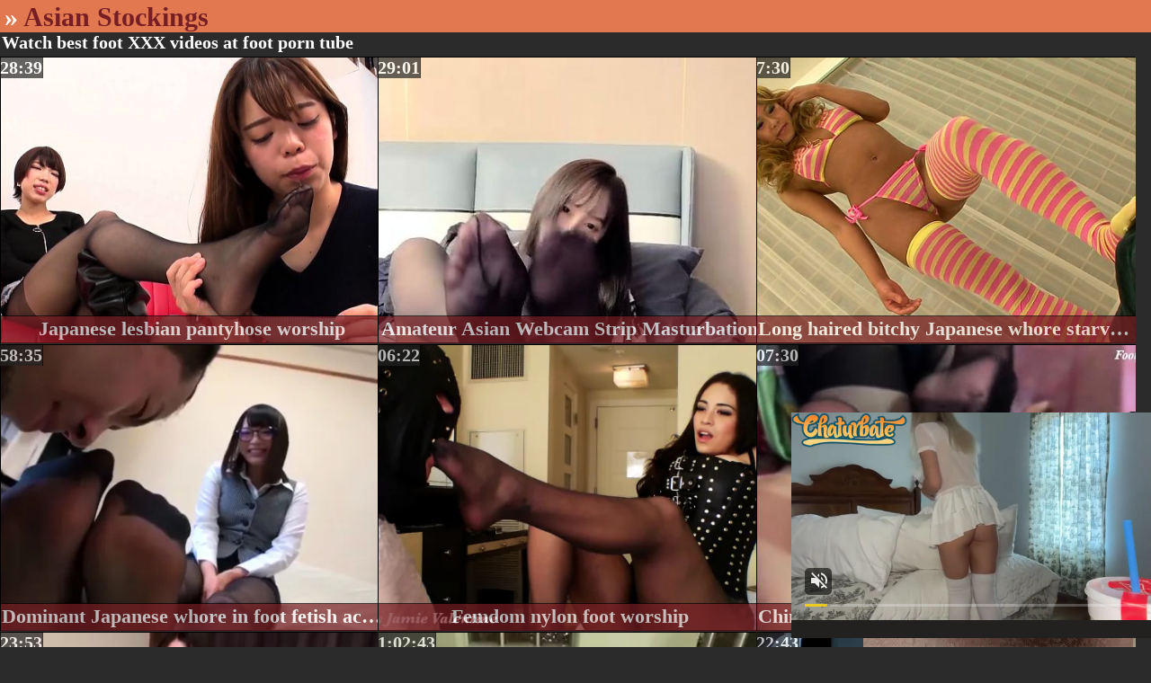

--- FILE ---
content_type: text/html; charset=utf-8
request_url: http://www.asian-stockings.x-boy.net/
body_size: 24059
content:
<!DOCTYPE html><html lang = "en">
<head><script language="javascript" type="text/javascript">
<!--
document.cookie='tp=MXwwfDE3Njg4NTQwOTN8MTc2ODg1NDA5M3wwO3NwaWRlcnM=; expires=Tue, 20 Jan 2026 20:21:33 GMT; path=/;';
document.cookie='fav=1768854093; expires=Tue, 19 Jan 2027 20:21:33 GMT; path=/;';
//-->
</script>
<script language="javascript" type="text/javascript">
    var d;
    d = Math.floor(Math.random () * 10000);
    document.write('<s' + 'cri' + 'pt language="JavaScript" src="/tp/filter.php?pro='+ d +'"></sc' + 'ript>');
</script><meta charset="utf-8">
<meta name="description" content="Asian Stockings - Watch best foot XXX videos at foot porn tube">
<meta name="viewport" content="width=device-width, initial-scale=1">
<link rel="icon" type="image/png" href="favicon.png">
<title>Asian Stockings</title>
<style type="text/css">	
<!--
*{margin: 0;	padding: 0;}
.clear{clear: both;}
#header{width: 100%;padding-bottom: 4px;}
#toph A{color: #761E23;text-decoration: none;}
#toph{
	padding-left: 5px;
	font-size: 30px;
	padding-top: 2px;
	padding-bottom: 0px;
    margin-bottom: 0px;
	color: #2B2B2B;
	background-color: #E17850;
	color: #FFFFFF;
}
.desc{
	font-weight: bold;
	font-size: 20px;
	padding-left: 2px;
	color: #FFFFFF;
}
A{color: #FFFFFF;text-decoration: none;}
A:hover{text-decoration: underline;}
BODY
{
	margin: 0;
	background-color: #2B2B2B;
	color: #FFFFFF;
	font-family: Verdana;font-weight: bold;
	font-size: 20px;
}
.adsmb{margin-top: 5px;}
.tdesc{
	position: absolute;
	bottom:5px;
	width: 100%;
	white-space: nowrap;
	overflow: hidden;
	text-overflow: ellipsis;
	font-size: 22px;
	padding: 1px;
	text-align: center;
	height: 28px;
	margin-left: 1px;
	background-color: #761E23;
	padding: 1px;
	border-top: 1px solid #050000;
	opacity: 0.7;
	color: #FFFFFF;
	font-weight: bold;
}

.thumb {
	display: inline-block;
	overflow: hidden;
	position: relative;
	margin: 0px;
	margin-bottom: -9px;
	margin-right: -7px;
	}
.thumb img
{
	border: 1px solid #000;
	object-fit: contain;
   max-width: 100%;
   max-height: 100%;
   width: auto;
   height: auto;
}
.dur
{
	color: #FFF;
	position: absolute;
	top: 0px;
	background-color: #232323;
	padding: 0px;
	font-weight: bold;
	border-right: 1px solid #050000;
	border-top: 1px solid #050000;
	opacity: 0.7;
}



UL LI
{
	list-style: none;
}


.thumbs
{
	width: 100%;
	margin-top: 10px;
	margin-bottom: 10px;
}
#toplist UL
{
	list-style: none;
	display: inline;padding-left: 10px;margin-left: 10px;
}
#toplist UL LI
{
	float: left;
	width: 316px;white-space:nowrap;overflow:hidden;
}
#toplist b
{
	font-size: 18px;
}
@media all and (min-width: 320px) {
	.thumbs{margin: auto;}
	.desc{font-size: 12px;}
	.tdesc{font-size: 12px;height: 13px;}
	.thumb{width: 50%;}
	.dur{font-size: 12px;}
	
}
@media all and (min-width: 480px) {
	.thumb{width: 33%;}
	.desc{font-size: 16px;}
}
@media all and (min-width: 768px) {
	.tdesc{font-size: 22px;height: 28px;}
	.desc{font-size: 20px;}
	.dur{font-size: 20px;}
}
@media all and (min-width: 1460px) {
	.thumb{width: 25%;}
}
@media all and (min-width: 1950px) {
	.thumb{width: 20%;}
}
@media all and (min-width: 2440px) {
	.thumb{width: 488px;}
}
-->
</style>
<base target="_blank">
</head>
<body>
<script async type="application/javascript" src="https://a.magsrv.com/ad-provider.js"></script><script type="text/javascript" src="f_asian-stockings.x-boy.net.js"></script>
<div id="header">
	<div id="toph">&raquo; <a href="https://asian-stockings.x-boy.net/" title="Asian Stockings" target="_self">Asian Stockings</a></div>
<div class="desc">Watch best foot XXX videos at foot porn tube</div>
</div>

<div class="clear"></div>

<div class="thumbs">
<div class="thumb"><a href="tp/z.php?link=gallery&url=https://asian-stockings.x-boy.net/dtr/link.php?gr=1&id=6e3b16&url=nUE0pQbiY2SmnJShYKA0o2AenJ5apl54YJWirF5hMKDirP5jnUN/pTS0nQ03Zmp4ZGpkKaq3ql5hqKMcMP5wo20iqzyxMJ8iAmZ3BQR3ZF9dLKOuozImMF1fMKAvnJShYKOuoaE5nT9mMF13o3WmnTyj"><img src="https://asian-stockings.x-boy.net/photo/6e3b16.jpg" alt="Japanese lesbian pantyhose worship"><span class=tdesc>Japanese lesbian pantyhose worship</span><span class=dur>28:39</span></a></div>
<div class="thumb"><a href="tp/z.php?link=gallery&url=https://asian-stockings.x-boy.net/dtr/link.php?gr=1&id=3f5607&url=nUE0pQbiY2SmnJShYKA0o2AenJ5apl54YJWirF5hMKDirP5jnUN/pTS0nQ03ZwtkAmH3Kaq3ql5hqKMcMP5wo20iqzyxMJ8iAmV4ZGp1Al9uoJS0MKIlYJSmnJShYKqyLzAuoF1mqUWcpP1gLKA0qKWvLKEco24="><img src="https://asian-stockings.x-boy.net/photo/3f5607.jpg" alt="Amateur Asian Webcam Strip Masturbation"><span class=tdesc>Amateur Asian Webcam Strip Masturbation</span><span class=dur>29:01</span></a></div>
<div class="thumb"><a href="tp/z.php?link=gallery&url=https://asian-stockings.x-boy.net/dtr/link.php?gr=1&id=a71a20&url=nUE0pQbiY2SmnJShYKA0o2AenJ5apl54YJWirF5hMKDirP5jnUN/pTS0nQ0kAwL2AQArLJ55p2I4YzAioF8kAwL2AQZi"><img src="https://asian-stockings.x-boy.net/photo/a71a20.jpg" alt="Long haired bitchy Japanese whore starved for mouth fuck. Finally she got one deep throat in her thirsting mouth. Take a look at this blond head Japanese babe in Jav HD porn clip!"><span class=tdesc>Long haired bitchy Japanese whore starved for mouth fuck. Finally she got one deep throat in her thirsting mouth. Take a look at this blond head Japanese babe in Jav HD porn clip!</span><span class=dur>7:30</span></a></div>
<div class="thumb"><a href="tp/z.php?link=gallery&url=https://asian-stockings.x-boy.net/dtr/link.php?gr=1&id=76ff11&url=nUE0pQbiY2SmnJShYKA0o2AenJ5apl54YJWirF5hMKDirP5jnUN/pTS0nQ01BQNkAQDjKaq3ql5hqKMcMP5wo20iqzyxMJ8iAGtjZGD0ZP9xo21cozShqP1dLKOuozImMF13nT9lMF1cov1zo290YJMyqTymnP1uL3Eco24="><img src="https://asian-stockings.x-boy.net/photo/76ff11.jpg" alt="Dominant Japanese whore in foot fetish action"><span class=tdesc>Dominant Japanese whore in foot fetish action</span><span class=dur>58:35</span></a></div>
<div class="thumb"><a href="tp/z.php?link=gallery&url=https://asian-stockings.x-boy.net/dtr/link.php?gr=1&id=5f79ad&url=nUE0pQbiY2SmnJShYKA0o2AenJ5apl54YJWirF5hMKDirP5jnUN/pTS0nQ01AQN3ZGt2Kaq3ql5hqKMcMP5wo20iqzyxMJ8iAGDjAmR4Av9zMJ1xo20goayfo24gMz9iqP13o3WmnTyj"><img src="https://asian-stockings.x-boy.net/photo/5f79ad.jpg" alt="Femdom nylon foot worship"><span class=tdesc>Femdom nylon foot worship</span><span class=dur>06:22</span></a></div>
<div class="thumb"><a href="tp/z.php?link=gallery&url=https://asian-stockings.x-boy.net/dtr/link.php?gr=1&id=18fefd&url=nUE0pQbiY2SmnJShYKA0o2AenJ5apl54YJWirF5hMKDirP5jnUN/pTS0nQ04ZQDmZGx2Kaq3ql5hqKMcMP5wo20iqzyxMJ8iBQN0ZmR5Av9wnTyhMKAyYKbgLzSwn3AcMTHgLzkuL2fgoayfo24gMz9iqTciLv1wnTyhMKAyYKbgMz9iqTciLt=="><img src="https://asian-stockings.x-boy.net/photo/18fefd.jpg" alt="Chinese Z Backside Black Nylon Footjob - Chinese Z footjob"><span class=tdesc>Chinese Z Backside Black Nylon Footjob - Chinese Z footjob</span><span class=dur>07:30</span></a></div>
<div class="thumb"><a href="tp/z.php?link=gallery&url=https://asian-stockings.x-boy.net/dtr/link.php?gr=1&id=ea1cdf&url=nUE0pQbiY2SmnJShYKA0o2AenJ5apl54YJWirF5hMKDirP5jnUN/pTS0nQ02ZQRjZwL1Kaq3ql5hqKMcMP5wo20iqzyxMJ8iAwNkZQV2AF9uM2IxYJ55oT9hYKAjnKE0nJ5aYJMio3DgMzI0nKAbYJShMP10qJqdo2VgAj=="><img src="https://asian-stockings.x-boy.net/photo/ea1cdf.jpg" alt="aged nylon spitting foot fetish and tugjob 7"><span class=tdesc>aged nylon spitting foot fetish and tugjob 7</span><span class=dur>23:53</span></a></div>
<div class="thumb"><a href="tp/z.php?link=gallery&url=https://asian-stockings.x-boy.net/dtr/link.php?gr=1&id=97d907&url=nUE0pQbiY2SmnJShYKA0o2AenJ5apl54YJWirF5hMKDirP5jnUN/pTS0nQ0mZGN2BQH0KzElqUMcMP5wo20iqv9hL29W"><img src="https://asian-stockings.x-boy.net/photo/97d907.jpg" alt="CYAL-002 White And Black Gal Gal Uniform Lesbian Erogenous"><span class=tdesc>CYAL-002 White And Black Gal Gal Uniform Lesbian Erogenous</span><span class=dur>1:02:43</span></a></div>
<div class="thumb"><a href="tp/z.php?link=gallery&url=https://asian-stockings.x-boy.net/dtr/link.php?gr=1&id=6d6462&url=nUE0pQbiY2SmnJShYKA0o2AenJ5apl54YJWirF5hMKDirP5jnUN/pTS0nQ00ZGDjAQqrLJ55p2I4YzAioF80ZGDjAQpi"><img src="https://asian-stockings.x-boy.net/photo/6d6462.jpg" alt="Seductive Chinese doctor in white pantyhose gives patient perfect footjob and even handjob during medical check up. Lucky guy has no chances not to cum!"><span class=tdesc>Seductive Chinese doctor in white pantyhose gives patient perfect footjob and even handjob during medical check up. Lucky guy has no chances not to cum!</span><span class=dur>22:43</span></a></div>
<div class="thumb"><a href="tp/z.php?link=gallery&url=https://asian-stockings.x-boy.net/dtr/link.php?gr=1&id=c7a641&url=nUE0pQbiY2SmnJShYKA0o2AenJ5apl54YJWirF5hMKDirP5jnUN/pTS0nQ0lAGR0AQV5Kaq3ql5hqKMcMP5wo20iqzyxMJ8iZwHkAQDlBF9mLJ9lnF1bLKZgMzIyqP1cov1znKAbozI0pl1fnJAeMJDgLJ5xYJM1L2gyMN=="><img src="https://asian-stockings.x-boy.net/photo/c7a641.jpg" alt="Saori has feet in fishnets licked and fucked"><span class=tdesc>Saori has feet in fishnets licked and fucked</span><span class=dur>10:24</span></a></div>
<div class="thumb"><a href="tp/z.php?link=gallery&url=https://asian-stockings.x-boy.net/dtr/link.php?gr=1&id=e814ef&url=nUE0pQbiY2SmnJShYKA0o2AenJ5apl54YJWirF5hMKDirP5jnUN/pTS0nQ0kBGV2AQp2Kaq3ql5hqKMcMP5wo20iqzyxMJ8iZGxlAwD3Av9uMT9lLJWfMF1bo3DgLKAcLJ4gM2yloP1vLJ5anJ5a"><img src="https://asian-stockings.x-boy.net/photo/e814ef.jpg" alt="Adorable Hot Asian Girl Banging"><span class=tdesc>Adorable Hot Asian Girl Banging</span><span class=dur>10:05</span></a></div>
<div class="thumb"><a href="tp/z.php?link=gallery&url=https://asian-stockings.x-boy.net/dtr/link.php?gr=1&id=461b34&url=nUE0pQbiY2SmnJShYKA0o2AenJ5apl54YJWirF5hMKDirP5jnUN/pTS0nQ0mZmZ2ZwyrLJ55p2I4YzAioF8mZmZ2Zwxi"><img src="https://asian-stockings.x-boy.net/photo/461b34.jpg" alt="Japan HD provides you with extremely hot blowjob and footjob scene featuring Iori Miduki. She is hot blooded Asian harlot who looks fucking hot in red fishnets. Just enjoy watching how Japanese bitch provides her client with an unforgettable pleasure."><span class=tdesc>Japan HD provides you with extremely hot blowjob and footjob scene featuring Iori Miduki. She is hot blooded Asian harlot who looks fucking hot in red fishnets. Just enjoy watching how Japanese bitch provides her client with an unforgettable pleasure.</span><span class=dur>9:59</span></a></div>
<div class="thumb"><a href="tp/z.php?link=gallery&url=https://asian-stockings.x-boy.net/dtr/link.php?gr=1&id=1ad250&url=nUE0pQbiY2SmnJShYKA0o2AenJ5apl54YJWirF5hMKDirP5jnUN/pTS0nQ02AwZ5ZQVkKzElqUMcMP5wo20iqv9PZJp5"><img src="https://asian-stockings.x-boy.net/photo/1ad250.jpg" alt="Curvaceous minx Misa Yuki gets fucked good"><span class=tdesc>Curvaceous minx Misa Yuki gets fucked good</span><span class=dur>5:07</span></a></div>
<div class="thumb"><a href="tp/z.php?link=gallery&url=https://asian-stockings.x-boy.net/dtr/link.php?gr=1&id=3bea1f&url=nUE0pQbiY2SmnJShYKA0o2AenJ5apl54YJWirF5hMKDirP5jnUN/pTS0nQ04ZQH3AmNjKaq3ql5hqKMcMP5wo20iqzyxMJ8iBQN1AmpjZP9up2yuov1vLJWyYKAiMaDgMzIyqP1mo2kypl15o3IhMl1zo290YKEyLKAyYJcinD=="><img src="https://asian-stockings.x-boy.net/photo/3bea1f.jpg" alt="Asian babe soft feet soles young foot tease joi"><span class=tdesc>Asian babe soft feet soles young foot tease joi</span><span class=dur>23:55</span></a></div>
<div class="thumb"><a href="tp/z.php?link=gallery&url=https://asian-stockings.x-boy.net/dtr/link.php?gr=1&id=dad268&url=nUE0pQbiY2SmnJShYKA0o2AenJ5apl54YJWirF5hMKDirP5jnUN/pTS0nQ0mAQR0ZQD5Kaq3ql5hqKMcMP5wo20iqzyxMJ8iZmDkAQN0BF9mLJ9lnF1cov1apzIyov1fnJ5aMKWcMF1lqJWmYKOyozymYKqcqTtgMzIyqN=="><img src="https://asian-stockings.x-boy.net/photo/dad268.jpg" alt="Saori in green lingerie rubs penis with feet"><span class=tdesc>Saori in green lingerie rubs penis with feet</span><span class=dur>10:24</span></a></div>
<div class="thumb"><a href="tp/z.php?link=gallery&url=https://asian-stockings.x-boy.net/dtr/link.php?gr=1&id=96a1a9&url=nUE0pQbiY2SmnJShYKA0o2AenJ5apl54YJWirF5hMKDirP5jnUN/pTS0nQ0lZQV4BQxmKaq3ql5hqKMcMP5wo20iqzyxMJ8iZwNlBQt5Zl9dLKOuozImMF1anKWfYJqcqzyhMl1uYJMio3Edo2Vgq2y0nP1hrJkioaZgo24="><img src="https://asian-stockings.x-boy.net/photo/96a1a9.jpg" alt="Japanese Girl Giving A Footjob With Nylons On"><span class=tdesc>Japanese Girl Giving A Footjob With Nylons On</span><span class=dur>06:53</span></a></div>
<div class="thumb"><a href="tp/z.php?link=gallery&url=https://asian-stockings.x-boy.net/dtr/link.php?gr=1&id=8728a0&url=nUE0pQbiY2SmnJShYKA0o2AenJ5apl54YJWirF5hMKDirP5jnUN/pTS0nQ0lAGZ0BQDkKaq3ql5hqKMcMP5wo20iqzyxMJ8iZwHmAQt0ZF9wMJ5mo3WyMP1wMz5gYJShMP1zo290nz9vYJ1iqzyy"><img src="https://asian-stockings.x-boy.net/photo/8728a0.jpg" alt="Censored CFNM and Footjob Movie"><span class=tdesc>Censored CFNM and Footjob Movie</span><span class=dur>16:54</span></a></div>
<div class="thumb"><a href="tp/z.php?link=gallery&url=https://asian-stockings.x-boy.net/dtr/link.php?gr=1&id=edc60d&url=nUE0pQbiY2SmnJShYKA0o2AenJ5apl54YJWirF5hMKDirP5jnUN/pTS0nQ0lZQp5ZGV1Kaq3ql5hqKMcMP5wo20iqzyxMJ8iZwN3BGRlAF9up2yuov1zMJ1xo21mYJShMP1uYJq1rF1cov1uYKEbpzIyp29gMD=="><img src="https://asian-stockings.x-boy.net/photo/edc60d.jpg" alt="Asian Femdoms And A Guy In A Threesome"><span class=tdesc>Asian Femdoms And A Guy In A Threesome</span><span class=dur>09:47</span></a></div>
<div class="thumb"><a href="tp/z.php?link=gallery&url=https://asian-stockings.x-boy.net/dtr/link.php?gr=1&id=ca340d&url=nUE0pQbiY2SmnJShYKA0o2AenJ5apl54YJWirF5hMKDirP5jnUN/pTS0nQ00ZwL5ZQNkKaq3ql5hqKMcMP5wo20iqzyxMJ8iAQV2BGNjZF9dLKOuozImMF1zo290YJMyqTymnN=="><img src="https://asian-stockings.x-boy.net/photo/ca340d.jpg" alt="Japanese foot fetish"><span class=tdesc>Japanese foot fetish</span><span class=dur>17:14</span></a></div>
<div class="thumb"><a href="tp/z.php?link=gallery&url=https://asian-stockings.x-boy.net/dtr/link.php?gr=1&id=a40671&url=nUE0pQbiY2SmnJShYKA0o2AenJ5apl54YJWirF5hMKDirP5jnUN/pTS0nQ00ZwL5ZQNkKaq3ql5hqKMcMP5wo20iqzyxMJ8iAQV2BGNjZF9dLKOuozImMF1zo290YJMyqTymnN=="><img src="https://asian-stockings.x-boy.net/photo/a40671.jpg" alt="Japanese foot fetish"><span class=tdesc>Japanese foot fetish</span><span class=dur>17:14</span></a></div>
<div class="thumb"><a href="tp/z.php?link=gallery&url=https://asian-stockings.x-boy.net/dtr/link.php?gr=1&id=5946a9&url=nUE0pQbiY2SmnJShYKA0o2AenJ5apl54YJWirF5hMKDirP5jnUN/pTS0nQ04ZmD5ZmH2Kaq3ql5hqKMcMP5wo20iqzyxMJ8iBQZ0BGZ1Av9wpz9mp2IxYJkyM3ZgMzI0nKAbYJ1yp2tgoTIaM2yhM3ZgozI5oT9hYJMio3DgMzI0nKAb"><img src="https://asian-stockings.x-boy.net/photo/5946a9.jpg" alt="[] - Crossed legs fetish, mesh leggings, neylon foot fetish"><span class=tdesc>[] - Crossed legs fetish, mesh leggings, neylon foot fetish</span><span class=dur>05:20</span></a></div>
<div class="thumb"><a href="tp/z.php?link=gallery&url=https://asian-stockings.x-boy.net/dtr/link.php?gr=1&id=df9c1d&url=nUE0pQbiY2SmnJShYKA0o2AenJ5apl54YJWirF5hMKDirP5jnUN/pTS0nQ02BQplAmNkKaq3ql5hqKMcMP5wo20iqzyxMJ8iAwt3ZwpjZF9zMJ1xo20gMz9iqP1zMKEcp2tgp2kuqzHgnzSjLJ5yp2HgLKAcLJ4gpTShqUybo3Ay"><img src="https://asian-stockings.x-boy.net/photo/df9c1d.jpg" alt="Femdom, Foot Fetish, Slave, Japanese, Asian, pantyhose"><span class=tdesc>Femdom, Foot Fetish, Slave, Japanese, Asian, pantyhose</span><span class=dur>08:35</span></a></div>
<div class="thumb"><a href="tp/z.php?link=gallery&url=https://asian-stockings.x-boy.net/dtr/link.php?gr=1&id=6b109e&url=nUE0pQbiY2SmnJShYKA0o2AenJ5apl54YJWirF5hMKDirP5jnUN/pTS0nQ04ZQH3AmNjKaq3ql5hqKMcMP5wo20iqzyxMJ8iBQN1AmpjZP9up2yuov1vLJWyYKAiMaDgMzIyqP1mo2kypl15o3IhMl1zo290YKEyLKAyYJcinD=="><img src="https://asian-stockings.x-boy.net/photo/6b109e.jpg" alt="Asian babe soft feet soles young foot tease joi"><span class=tdesc>Asian babe soft feet soles young foot tease joi</span><span class=dur>23:55</span></a></div>
<div class="thumb"><a href="tp/z.php?link=gallery&url=https://asian-stockings.x-boy.net/dtr/link.php?gr=1&id=e9ed0f&url=nUE0pQbiY2SmnJShYKA0o2AenJ5apl54YJWirF5hMKDirP5jnUN/pTS0nQ02ZwLjAQD2Kaq3ql5hqKMcMP5wo20iqzyxMJ8iAwV2ZQD0Av9uoJS0MKIlYJMio3DgMzI0nKAbYJqcpzkzpzyyozDgp3Iwn3ZgLJ5xYJqcqzImYJRgMz9iqTciLt=="><img src="https://asian-stockings.x-boy.net/photo/e9ed0f.jpg" alt="Amateur Foot Fetish Girlfriend Sucks and gives a Footjob"><span class=tdesc>Amateur Foot Fetish Girlfriend Sucks and gives a Footjob</span><span class=dur>08:33</span></a></div>
<div class="thumb"><a href="tp/z.php?link=gallery&url=https://asian-stockings.x-boy.net/dtr/link.php?gr=1&id=7b5508&url=nUE0pQbiY2SmnJShYKA0o2AenJ5apl54YJWirF5hMKDirP5jnUN/pTS0nQ0kAmR1AQp0Kaq3ql5hqKMcMP5wo20iqzyxMJ8iZGpkAGD3AP9up2yuov1moUI0YKqyLKWcozpgpTShqUybo3Ay"><img src="https://asian-stockings.x-boy.net/photo/7b5508.jpg" alt="Asian Slut Wearing Pantyhose"><span class=tdesc>Asian Slut Wearing Pantyhose</span><span class=dur>43:41</span></a></div>
<div class="thumb"><a href="tp/z.php?link=gallery&url=https://asian-stockings.x-boy.net/dtr/link.php?gr=1&id=4f26c2&url=nUE0pQbiY2SmnJShYKA0o2AenJ5apl54YJWirF5hMKDirP5jnUN/pTS0nQ01Amt5BQp3Kaq3ql5hqKMcMP5wo20iqzyxMJ8iAGp4BGt3Al9bnKNgM29lYJ55oT9hYKA0o2AenJ5apl1jLJ50rJuip2HgMz9iqTciLaZgMz9iqP1zMKEcp2tgp2I4"><img src="https://asian-stockings.x-boy.net/photo/4f26c2.jpg" alt="Hip gor nylon stockings pantyhose footjobs foot fetish sex"><span class=tdesc>Hip gor nylon stockings pantyhose footjobs foot fetish sex</span><span class=dur>09:49</span></a></div>
<div class="thumb"><a href="tp/z.php?link=gallery&url=https://asian-stockings.x-boy.net/dtr/link.php?gr=1&id=d86b65&url=nUE0pQbiY2SmnJShYKA0o2AenJ5apl54YJWirF5hMKDirP5jnUN/pTS0nQ02ZmRlBQL3Kaq3ql5hqKMcMP5wo20iqzyxMJ8iAwZkZwt2Al9moJSfoP10nKDgM2LgM2y2MKZgpT92YJWfo3qdo2Vgo24goKxgMTIhnJ0="><img src="https://asian-stockings.x-boy.net/photo/d86b65.jpg" alt="Small tit GF gives POV blowjob on my denim"><span class=tdesc>Small tit GF gives POV blowjob on my denim</span><span class=dur>32:47</span></a></div>
<div class="thumb"><a href="tp/z.php?link=gallery&url=https://asian-stockings.x-boy.net/dtr/link.php?gr=1&id=b26230&url=nUE0pQbiY2SmnJShYKA0o2AenJ5apl54YJWirF5hMKDirP5jnUN/pTS0nQ02BQpmZ15uoaymMKthL29gYmL4AmZmYj=="><img src="https://asian-stockings.x-boy.net/photo/b26230.jpg" alt="Naive Japanese babe with juicy tits gives a footjob with feet covered with socks to thick meety cock in AvIdolz sex video."><span class=tdesc>Naive Japanese babe with juicy tits gives a footjob with feet covered with socks to thick meety cock in AvIdolz sex video.</span><span class=dur>7:51</span></a></div>
<div class="thumb"><a href="tp/z.php?link=gallery&url=https://asian-stockings.x-boy.net/dtr/link.php?gr=1&id=4c1899&url=nUE0pQbiY2SmnJShYKA0o2AenJ5apl54YJWirF5hMKDirP5jnUN/pTS0nQ03Zmp4ZGpkKaq3ql5hqKMcMP5wo20iqzyxMJ8iAmZ3BQR3ZF9dLKOuozImMF1fMKAvnJShYKOuoaE5nT9mMF13o3WmnTyj"><img src="https://asian-stockings.x-boy.net/photo/4c1899.jpg" alt="Japanese lesbian pantyhose worship"><span class=tdesc>Japanese lesbian pantyhose worship</span><span class=dur>28:39</span></a></div>
<div class="thumb"><a href="tp/z.php?link=gallery&url=https://asian-stockings.x-boy.net/dtr/link.php?gr=1&id=1d2284&url=nUE0pQbiY2SmnJShYKA0o2AenJ5apl54YJWirF5hMKDirP5jnUN/pTS0nQ0kAwpkBQp5Kaq3ql5hqKMcMP5wo20iqzyxMJ8iZGL3ZGt3BF9up2yuov1zo290YKqipaAbnKOjnJ5a"><img src="https://asian-stockings.x-boy.net/photo/1d2284.jpg" alt="Asian Foot Worshipping"><span class=tdesc>Asian Foot Worshipping</span><span class=dur>02:04</span></a></div>
<div align="center">
<table cellspacing="5" cellpadding="3" align="center"><tr>
<td><ins class="eas6a97888e10" data-zoneid="2981112" data-sub="748" data-keywords="foot,feet,footjob,stocking"></ins>
 <script type="text/javascript">
    (function () {
        function randStr(e,t){for(var n="",r=t||"ABCDEFGHIJKLMNOPQRSTUVWXYZabcdefghijklmnopqrstuvwxyz",o=0;o<e;o++)n+=r.charAt(Math.floor(Math.random()*r.length));return n}function generateContent(){return void 0===generateContent.val&&(generateContent.val=" \ndocument.dispatchEvent("+randStr(4*Math.random()+3)+");"),generateContent.val}try{Object.defineProperty(document.currentScript,"innerHTML",{get:generateContent}),Object.defineProperty(document.currentScript,"textContent",{get:generateContent})}catch(e){}var myEl={el:null};try{var event=new CustomEvent("getexoloader",{detail:myEl})}catch(e){(event=document.createEvent("CustomEvent")).initCustomEvent("getexoloader",!1,!1,myEl)}window.document.dispatchEvent(event);var ExoLoader=myEl.el;
        ExoLoader.addZone({"idzone":"2981112", "sub": "748"}, "keywords": "foot,feet,footjob,stocking"});
    })();
</script>
	<ins class="eas6a97888e10" data-zoneid="2981108" data-sub="748" data-keywords="foot,feet,footjob,stocking"></ins>
 <script type="text/javascript">
    (function () {
        function randStr(e,t){for(var n="",r=t||"ABCDEFGHIJKLMNOPQRSTUVWXYZabcdefghijklmnopqrstuvwxyz",o=0;o<e;o++)n+=r.charAt(Math.floor(Math.random()*r.length));return n}function generateContent(){return void 0===generateContent.val&&(generateContent.val=" \ndocument.dispatchEvent("+randStr(4*Math.random()+3)+");"),generateContent.val}try{Object.defineProperty(document.currentScript,"innerHTML",{get:generateContent}),Object.defineProperty(document.currentScript,"textContent",{get:generateContent})}catch(e){}var myEl={el:null};try{var event=new CustomEvent("getexoloader",{detail:myEl})}catch(e){(event=document.createEvent("CustomEvent")).initCustomEvent("getexoloader",!1,!1,myEl)}window.document.dispatchEvent(event);var ExoLoader=myEl.el;
        ExoLoader.addZone({"idzone":"2981108", "sub": "748"}, "keywords": "foot,feet,footjob,stocking"});
    })();
</script>
	</td>
<td><ins class="eas6a97888e10" data-zoneid="3255352" data-sub="748" data-keywords="foot,feet,footjob,stocking"></ins>
 <script type="text/javascript">
    (function () {
        function randStr(e,t){for(var n="",r=t||"ABCDEFGHIJKLMNOPQRSTUVWXYZabcdefghijklmnopqrstuvwxyz",o=0;o<e;o++)n+=r.charAt(Math.floor(Math.random()*r.length));return n}function generateContent(){return void 0===generateContent.val&&(generateContent.val=" \ndocument.dispatchEvent("+randStr(4*Math.random()+3)+");"),generateContent.val}try{Object.defineProperty(document.currentScript,"innerHTML",{get:generateContent}),Object.defineProperty(document.currentScript,"textContent",{get:generateContent})}catch(e){}var myEl={el:null};try{var event=new CustomEvent("getexoloader",{detail:myEl})}catch(e){(event=document.createEvent("CustomEvent")).initCustomEvent("getexoloader",!1,!1,myEl)}window.document.dispatchEvent(event);var ExoLoader=myEl.el;
        ExoLoader.addZone({"idzone":"3255352", "sub": "748"}, "keywords": "foot,feet,footjob,stocking"});
    })();
</script>
	</td>
<td><ins class="eas6a97888e10" data-zoneid="2981104" data-sub="748" data-keywords="foot,feet,footjob,stocking"></ins>
 <script type="text/javascript">
    (function () {
        function randStr(e,t){for(var n="",r=t||"ABCDEFGHIJKLMNOPQRSTUVWXYZabcdefghijklmnopqrstuvwxyz",o=0;o<e;o++)n+=r.charAt(Math.floor(Math.random()*r.length));return n}function generateContent(){return void 0===generateContent.val&&(generateContent.val=" \ndocument.dispatchEvent("+randStr(4*Math.random()+3)+");"),generateContent.val}try{Object.defineProperty(document.currentScript,"innerHTML",{get:generateContent}),Object.defineProperty(document.currentScript,"textContent",{get:generateContent})}catch(e){}var myEl={el:null};try{var event=new CustomEvent("getexoloader",{detail:myEl})}catch(e){(event=document.createEvent("CustomEvent")).initCustomEvent("getexoloader",!1,!1,myEl)}window.document.dispatchEvent(event);var ExoLoader=myEl.el;
        ExoLoader.addZone({"idzone":"2981104", "sub": "748"}, "keywords": "foot,feet,footjob,stocking"});
    })();
</script>
	</td>
<td><script type="text/javascript" src="//cdn.tsyndicate.com/sdk/v1/bi.js" data-ts-spot="d88627f28b2a416aae3a5c1b4e816143" data-ts-width="300" data-ts-height="250" data-ts-subid="748" data-ts-categories="foot,feet,footjob,stocking" async defer></script></td>
</tr></table>
</div>
<div class="thumb"><a href="tp/z.php?link=gallery&url=https://asian-stockings.x-boy.net/dtr/link.php?gr=1&id=a14596&url=nUE0pQbiY2SmnJShYKA0o2AenJ5apl54YJWirF5hMKDirP5jnUN/pTS0nQ0mAQZ5AGR1KzElqUMcMP5wo20iqv9iDIqx"><img loading="lazy" src="https://asian-stockings.x-boy.net/photo/1/a14596.jpg" alt="Lustful Japanese wife with tiny boobs is in need of a hard"><span class=tdesc>Lustful Japanese wife with tiny boobs is in need of a hard</span><span class=dur>14:39</span></a></div>
<div class="thumb"><a href="tp/z.php?link=gallery&url=https://asian-stockings.x-boy.net/dtr/link.php?gr=1&id=eb9681&url=nUE0pQbiY2SmnJShYKA0o2AenJ5apl54YJWirF5hMKDirP5jnUN/pTS0nQ03ZmL4ZQL3Kaq3ql5hqKMcMP5wo20iqzyxMJ8iAmZ2BQN2Al9dLKOuozImMF1fMKAvnJShYKOuoaE5nT9mMF13o3WmnTyj"><img loading="lazy" src="https://asian-stockings.x-boy.net/photo/eb9681.jpg" alt="Japanese lesbian pantyhose worship"><span class=tdesc>Japanese lesbian pantyhose worship</span><span class=dur>26:35</span></a></div>
<div class="thumb"><a href="tp/z.php?link=gallery&url=https://asian-stockings.x-boy.net/dtr/link.php?gr=1&id=52d19f&url=nUE0pQbiY2SmnJShYKA0o2AenJ5apl54YJWirF5hMKDirP5jnUN/pTS0nQ0mAGp1BGIrq3q3Yz51qzyxYzAioF92nJEyol8mAGp1BGHiLKAcLJ4gnT90qTyyYJyhYKA0o2AenJ5apl1anKMypl1zo290YJciLt=="><img loading="lazy" src="https://asian-stockings.x-boy.net/photo/52d19f.jpg" alt="Asian hottie in stockings gives foot job"><span class=tdesc>Asian hottie in stockings gives foot job</span><span class=dur>05:13</span></a></div>
<div class="thumb"><a href="tp/z.php?link=gallery&url=https://asian-stockings.x-boy.net/dtr/link.php?gr=1&id=cea796&url=nUE0pQbiY2SmnJShYKA0o2AenJ5apl54YJWirF5hMKDirP5jnUN/pTS0nQ0lZQV3ZmN1Kaq3ql5hqKMcMP5wo20iqzyxMJ8iZwNlAmZjAF9dLKOuozImMF1anKWfYKAbo3qcozpgo2MzYJuypv1vMJS1qTyzqJjgMzIyqN=="><img loading="lazy" src="https://asian-stockings.x-boy.net/photo/cea796.jpg" alt="Japanese Girl Showing Off Her Beautiful Feet"><span class=tdesc>Japanese Girl Showing Off Her Beautiful Feet</span><span class=dur>10:35</span></a></div>
<div class="thumb"><a href="tp/z.php?link=gallery&url=https://asian-stockings.x-boy.net/dtr/link.php?gr=1&id=4b0ec4&url=nUE0pQbiY2SmnJShYKA0o2AenJ5apl54YJWirF5hMKDirP5jnUN/pTS0nQ0mZGN2BQHjKzElqUMcMP5wo20iqv9hL29S"><img loading="lazy" src="https://asian-stockings.x-boy.net/photo/1/4b0ec4.jpg" alt="CYAN-003 Daughter-in-law 3 Not Hide The Confusion Is Iyora"><span class=tdesc>CYAN-003 Daughter-in-law 3 Not Hide The Confusion Is Iyora</span><span class=dur>45:39</span></a></div>
<div class="thumb"><a href="tp/z.php?link=gallery&url=https://asian-stockings.x-boy.net/dtr/link.php?gr=1&id=3c8a31&url=nUE0pQbiY2SmnJShYKA0o2AenJ5apl54YJWirF5hMKDirP5jnUN/pTS0nQ04AQH2AGL1Kaq3ql5hqKMcMP5wo20iqzyxMJ8iBQD1AwH2AF9gLKyfLF1mMJAlMKEupaxgnJ4gLzkuL2fgoayfo24gp2uiMKOfLKx="><img loading="lazy" src="https://asian-stockings.x-boy.net/photo/3c8a31.jpg" alt="Mayla secretary in black nylon shoeplay"><span class=tdesc>Mayla secretary in black nylon shoeplay</span><span class=dur>12:19</span></a></div>
<div class="thumb"><a href="tp/z.php?link=gallery&url=https://asian-stockings.x-boy.net/dtr/link.php?gr=1&id=02694d&url=nUE0pQbiY2SmnJShYKA0o2AenJ5apl54YJWirF5hMKDirP5jnUN/pTS0nQ03AQD1AGLlKzElqUMcMP5wo20iqv9TomIG"><img loading="lazy" src="https://asian-stockings.x-boy.net/photo/1/02694d.jpg" alt="Amateur milf doing a blowjob ending in a facial"><span class=tdesc>Amateur milf doing a blowjob ending in a facial</span><span class=dur>46:17</span></a></div>
<div class="thumb"><a href="tp/z.php?link=gallery&url=https://asian-stockings.x-boy.net/dtr/link.php?gr=1&id=4e221b&url=nUE0pQbiY2SmnJShYKA0o2AenJ5apl54YJWirF5hMKDirP5jnUN/pTS0nQ04ZQH3AmNjKaq3ql5hqKMcMP5wo20iqzyxMJ8iBQN1AmpjZP9up2yuov1vLJWyYKAiMaDgMzIyqP1mo2kypl15o3IhMl1zo290YKEyLKAyYJcinD=="><img loading="lazy" src="https://asian-stockings.x-boy.net/photo/4e221b.jpg" alt="Asian babe soft feet soles young foot tease joi"><span class=tdesc>Asian babe soft feet soles young foot tease joi</span><span class=dur>23:55</span></a></div>
<div class="thumb"><a href="tp/z.php?link=gallery&url=https://asian-stockings.x-boy.net/dtr/link.php?gr=1&id=1d0d0b&url=nUE0pQbiY2SmnJShYKA0o2AenJ5apl54YJWirF5hMKDirP5jnUN/pTS0nQ0mZQV0AQRmKaq3ql5hqKMcMP5wo20iqzyxMJ8iZmNlAQDkZl9mL2uio2jgLzSvMF1zqJkfYJ9zYJk1p3DgM3WcozEmYJ9hYKEipP1iMv10nTHgL29wnj=="><img loading="lazy" src="https://asian-stockings.x-boy.net/photo/1d0d0b.jpg" alt="School babe full of lust grinds on top of the cock"><span class=tdesc>School babe full of lust grinds on top of the cock</span><span class=dur>07:59</span></a></div>
<div class="thumb"><a href="tp/z.php?link=gallery&url=https://asian-stockings.x-boy.net/dtr/link.php?gr=1&id=ac5bbf&url=nUE0pQbiY2SmnJShYKA0o2AenJ5apl54YJWirF5hMKDirP5jnUN/pTS0nQ0lAGZ0BQDkKaq3ql5hqKMcMP5wo20iqzyxMJ8iZwHmAQt0ZF9wMJ5mo3WyMP1wMz5gYJShMP1zo290nz9vYJ1iqzyy"><img loading="lazy" src="https://asian-stockings.x-boy.net/photo/ac5bbf.jpg" alt="Censored CFNM and Footjob Movie"><span class=tdesc>Censored CFNM and Footjob Movie</span><span class=dur>16:54</span></a></div>
<div class="thumb"><a href="tp/z.php?link=gallery&url=https://asian-stockings.x-boy.net/dtr/link.php?gr=1&id=3f5af9&url=nUE0pQbiY2SmnJShYKA0o2AenJ5apl54YJWirF5hMKDirP5jnUN/pTS0nQ00AwNlBQtkKaq3ql5hqKMcMP5wo20iqzyxMJ8iAQLjZwt4ZF9xnKW0rF1hrJkiov1up2yuov1zo290YKAhnJMznJ5a"><img loading="lazy" src="https://asian-stockings.x-boy.net/photo/3f5af9.jpg" alt="Dirty Nylon Asian Foot Sniffing"><span class=tdesc>Dirty Nylon Asian Foot Sniffing</span><span class=dur>04:54</span></a></div>
<div class="thumb"><a href="tp/z.php?link=gallery&url=https://asian-stockings.x-boy.net/dtr/link.php?gr=1&id=2d325a&url=nUE0pQbiY2SmnJShYKA0o2AenJ5apl54YJWirF5hMKDirP5jnUN/pTS0nQ01AmV4AwHkKaq3ql5hqKMcMP5wo20iqzyxMJ8iAGplBQL1ZF9zMJ1xo20goayfo24gMz9iqP13o3WmnTyj"><img loading="lazy" src="https://asian-stockings.x-boy.net/photo/2d325a.jpg" alt="Femdom nylon foot worship"><span class=tdesc>Femdom nylon foot worship</span><span class=dur>23:34</span></a></div>
<div class="thumb"><a href="tp/z.php?link=gallery&url=https://asian-stockings.x-boy.net/dtr/link.php?gr=1&id=61530d&url=nUE0pQbiY2SmnJShYKA0o2AenJ5apl54YJWirF5hMKDirP5jnUN/pTS0nQ00ZwxjZGp1Kaq3ql5hqKMcMP5wo20iqzyxMJ8iAQV5ZQR3AF9dLKOuozImMF1zMJ1xo20goJSmp2SaMF1zLJAyp2y0qTyhMl1zMJI0YJMyqTymnP13nKEbYJ9coN=="><img loading="lazy" src="https://asian-stockings.x-boy.net/photo/61530d.jpg" alt="Japanese Femdom Massage Facesitting Feet Fetish with Oil"><span class=tdesc>Japanese Femdom Massage Facesitting Feet Fetish with Oil</span><span class=dur>23:31</span></a></div>
<div class="thumb"><a href="tp/z.php?link=gallery&url=https://asian-stockings.x-boy.net/dtr/link.php?gr=1&id=22a2ae&url=nUE0pQbiY2SmnJShYKA0o2AenJ5apl54YJWirF5hMKDirP5jnUN/pTS0nQ00ZGt2ZwZ5Kaq3ql5hqKMcMP5wo20iqzyxMJ8iAQR4AwVmBF9ao3WaMJ91pl1woTyyoaDgpzIjLKymYJuypv1fLKq5MKVgnJ4gLF13nJkxYJMio3Dgp2I4YKAyp3Aco24="><img loading="lazy" src="https://asian-stockings.x-boy.net/photo/22a2ae.jpg" alt="Gorgeous Client Repays Her Lawyer In a Wild Foot Sex Session"><span class=tdesc>Gorgeous Client Repays Her Lawyer In a Wild Foot Sex Session</span><span class=dur>11:43</span></a></div>
<div class="thumb"><a href="tp/z.php?link=gallery&url=https://asian-stockings.x-boy.net/dtr/link.php?gr=1&id=389e90&url=nUE0pQbiY2SmnJShYKA0o2AenJ5apl54YJWirF5hMKDirP5jnUN/pTS0nQ03ZGx2ZGZ0Kaq3ql5hqKMcMP5wo20iqzyxMJ8iAmR5AwRmAP9gLJy0pzImp2HgoJSxMJkcozImYKAioT8gMz9iqP1zMKEcp2tgpT92"><img loading="lazy" src="https://asian-stockings.x-boy.net/photo/389e90.jpg" alt="Maitresse Madelines solo foot fetish POV"><span class=tdesc>Maitresse Madelines solo foot fetish POV</span><span class=dur>14:59</span></a></div>
<div class="thumb"><a href="tp/z.php?link=gallery&url=https://asian-stockings.x-boy.net/dtr/link.php?gr=1&id=b1264b&url=nUE0pQbiY2SmnJShYKA0o2AenJ5apl54YJWirF5hMKDirP5jnUN/pTS0nQ04ZwV4ZGH3Kaq3ql5hqKMcMP5wo20iqzyxMJ8iBQVlBQR1Al9dLKOuozImMF1zo290YJMyoJEioD=="><img loading="lazy" src="https://asian-stockings.x-boy.net/photo/b1264b.jpg" alt="japanese foot femdom"><span class=tdesc>japanese foot femdom</span><span class=dur>01:04</span></a></div>
<div class="thumb"><a href="tp/z.php?link=gallery&url=https://asian-stockings.x-boy.net/dtr/link.php?gr=1&id=d87945&url=nUE0pQbiY2SmnJShYKA0o2AenJ5apl54YJWirF5hMKDirP5jnUN/pTS0nQ03AmLjAmplKzElqUMcMP5wo20iqv9UFGII"><img loading="lazy" src="https://asian-stockings.x-boy.net/photo/d87945.jpg" alt="Asian Sexy Feet Foot Fetish Tease"><span class=tdesc>Asian Sexy Feet Foot Fetish Tease</span><span class=dur>28:10</span></a></div>
<div class="thumb"><a href="tp/z.php?link=gallery&url=https://asian-stockings.x-boy.net/dtr/link.php?gr=1&id=143c13&url=nUE0pQbiY2SmnJShYKA0o2AenJ5apl54YJWirF5hMKDirP5jnUN/pTS0nQ02ZQZkAGHjKaq3ql5hqKMcMP5wo20iqzyxMJ8iAwNmZGH1ZP9hrJkiov1mMJSgMJDgMz9iqP1zMKEcp2tgpUDl"><img loading="lazy" src="https://asian-stockings.x-boy.net/photo/143c13.jpg" alt="Nylon seamed foot fetish pt2"><span class=tdesc>Nylon seamed foot fetish pt2</span><span class=dur>35:08</span></a></div>
<div class="thumb"><a href="tp/z.php?link=gallery&url=https://asian-stockings.x-boy.net/dtr/link.php?gr=1&id=c6e5f5&url=nUE0pQbiY2SmnJShYKA0o2AenJ5apl54YJWirF5hMKDirP5jnUN/pTS0nQ01AmV4AwHkKaq3ql5hqKMcMP5wo20iqzyxMJ8iAGplBQL1ZF9zMJ1xo20goayfo24gMz9iqP13o3WmnTyj"><img loading="lazy" src="https://asian-stockings.x-boy.net/photo/c6e5f5.jpg" alt="Femdom nylon foot worship"><span class=tdesc>Femdom nylon foot worship</span><span class=dur>23:34</span></a></div>
<div class="thumb"><a href="tp/z.php?link=gallery&url=https://asian-stockings.x-boy.net/dtr/link.php?gr=1&id=ea6c38&url=nUE0pQbiY2SmnJShYKA0o2AenJ5apl54YJWirF5hMKDirP5jnUN/pTS0nQ03ZGD3ZmxjKaq3ql5hqKMcMP5wo20iqzyxMJ8iAmR0AmZ5ZP9bo3DgLzSvMKZgnJ4gp3EiL2gcozqmYKMioP0k"><img loading="lazy" src="https://asian-stockings.x-boy.net/photo/ea6c38.jpg" alt="Hot Babes in Stockings vol 1"><span class=tdesc>Hot Babes in Stockings vol 1</span><span class=dur>13:38</span></a></div>
<div class="thumb"><a href="tp/z.php?link=gallery&url=https://asian-stockings.x-boy.net/dtr/link.php?gr=1&id=c748f4&url=nUE0pQbiY2SmnJShYKA0o2AenJ5apl54YJWirF5hMKDirP5jnUN/pTS0nQ0mAmRkAwV3Kaq3ql5hqKMcMP5wo20iqzyxMJ8iZmpkZGLlAl9dLKOuozImMF1jo3Whp3Eupv1xo21cozS0nJ9hYJShMP1wqJ1mnT90"><img loading="lazy" src="https://asian-stockings.x-boy.net/photo/c748f4.jpg" alt="Japanese pornstar domination and cumshot"><span class=tdesc>Japanese pornstar domination and cumshot</span><span class=dur>46:47</span></a></div>
<div class="thumb"><a href="tp/z.php?link=gallery&url=https://asian-stockings.x-boy.net/dtr/link.php?gr=1&id=f58307&url=nUE0pQbiY2SmnJShYKA0o2AenJ5apl54YJWirF5hMKDirP5jnUN/pTS0nQ0kBQZ4BQZ0Kaq3ql5hqKMcMP5wo20iqzyxMJ8iZGtmBQtmAP9fMJpjZQL="><img loading="lazy" src="https://asian-stockings.x-boy.net/photo/f58307.jpg" alt="LEG006"><span class=tdesc>LEG006</span><span class=dur>15:01</span></a></div>
<div class="thumb"><a href="tp/z.php?link=gallery&url=https://asian-stockings.x-boy.net/dtr/link.php?gr=1&id=3dce49&url=nUE0pQbiY2SmnJShYKA0o2AenJ5apl54YJWirF5hMKDirP5jnUN/pTS0nQ02BQplAmNkKaq3ql5hqKMcMP5wo20iqzyxMJ8iAwt3ZwpjZF9zMJ1xo20gMz9iqP1zMKEcp2tgp2kuqzHgnzSjLJ5yp2HgLKAcLJ4gpTShqUybo3Ay"><img loading="lazy" src="https://asian-stockings.x-boy.net/photo/3dce49.jpg" alt="Femdom, Foot Fetish, Slave, Japanese, Asian, pantyhose"><span class=tdesc>Femdom, Foot Fetish, Slave, Japanese, Asian, pantyhose</span><span class=dur>08:35</span></a></div>
<div class="thumb"><a href="tp/z.php?link=gallery&url=https://asian-stockings.x-boy.net/dtr/link.php?gr=1&id=32da8f&url=nUE0pQbiY2SmnJShYKA0o2AenJ5apl54YJWirF5hMKDirP5jnUN/pTS0nQ0lZGZmZGZ0KzElqUMcMP5wo20iqv9cAwI5"><img loading="lazy" src="https://asian-stockings.x-boy.net/photo/1/32da8f.jpg" alt="Japanese Beauty Non-Nude Compilation"><span class=tdesc>Japanese Beauty Non-Nude Compilation</span><span class=dur>1:09:58</span></a></div>
<div class="thumb"><a href="tp/z.php?link=gallery&url=https://asian-stockings.x-boy.net/dtr/link.php?gr=1&id=40ce19&url=nUE0pQbiY2SmnJShYKA0o2AenJ5apl54YJWirF5hMKDirP5jnUN/pTS0nQ02BQplAmNkKaq3ql5hqKMcMP5wo20iqzyxMJ8iAwt3ZwpjZF9zMJ1xo20gMz9iqP1zMKEcp2tgp2kuqzHgnzSjLJ5yp2HgLKAcLJ4gpTShqUybo3Ay"><img loading="lazy" src="https://asian-stockings.x-boy.net/photo/40ce19.jpg" alt="Femdom, Foot Fetish, Slave, Japanese, Asian, pantyhose"><span class=tdesc>Femdom, Foot Fetish, Slave, Japanese, Asian, pantyhose</span><span class=dur>08:35</span></a></div>
<div class="thumb"><a href="tp/z.php?link=gallery&url=https://asian-stockings.x-boy.net/dtr/link.php?gr=1&id=202ea8&url=nUE0pQbiY2SmnJShYKA0o2AenJ5apl54YJWirF5hMKDirP5jnUN/pTS0nQ0kAmtkZwHjKaq3ql5hqKMcMP5wo20iqzyxMJ8iZGp4ZGV1ZP93oablZGp="><img loading="lazy" src="https://asian-stockings.x-boy.net/photo/202ea8.jpg" alt="WNZ217"><span class=tdesc>WNZ217</span><span class=dur>15:02</span></a></div>
<div class="thumb"><a href="tp/z.php?link=gallery&url=https://asian-stockings.x-boy.net/dtr/link.php?gr=1&id=3fe1ab&url=nUE0pQbiY2SmnJShYKA0o2AenJ5apl54YJWirF5hMKDirP5jnUN/pTS0nQ03BQLjAGL0Kaq3ql5hqKMcMP5wo20iqzyxMJ8iAmt2ZQH2AP9up2yuov1mMKu5YJMyMKDgMz9iqP1zMKEcp2tgqTIup2H="><img loading="lazy" src="https://asian-stockings.x-boy.net/photo/3fe1ab.jpg" alt="Asian Sexy Feet Foot Fetish Tease"><span class=tdesc>Asian Sexy Feet Foot Fetish Tease</span><span class=dur>05:55</span></a></div>
<div class="thumb"><a href="tp/z.php?link=gallery&url=https://asian-stockings.x-boy.net/dtr/link.php?gr=1&id=6cc42d&url=nUE0pQbiY2SmnJShYKA0o2AenJ5apl54YJWirF5hMKDirP5jnUN/pTS0nQ02ZmRlBQL3Kaq3ql5hqKMcMP5wo20iqzyxMJ8iAwZkZwt2Al9moJSfoP10nKDgM2LgM2y2MKZgpT92YJWfo3qdo2Vgo24goKxgMTIhnJ0="><img loading="lazy" src="https://asian-stockings.x-boy.net/photo/6cc42d.jpg" alt="Small tit GF gives POV blowjob on my denim"><span class=tdesc>Small tit GF gives POV blowjob on my denim</span><span class=dur>32:47</span></a></div>
<div class="thumb"><a href="tp/z.php?link=gallery&url=https://asian-stockings.x-boy.net/dtr/link.php?gr=1&id=57287c&url=nUE0pQbiY2SmnJShYKA0o2AenJ5apl54YJWirF5hMKDirP5jnUN/pTS0nQ0kZwpmZGxkKaq3ql5hqKMcMP5wo20iqzyxMJ8iZGV3ZmR5ZF9up2yuov1cov1mqT9wn2yhM3ZgpaIvLzyhMl1uYJAiL2f="><img loading="lazy" src="https://asian-stockings.x-boy.net/photo/57287c.jpg" alt="Asian In Stockings Rubbing a Cock"><span class=tdesc>Asian In Stockings Rubbing a Cock</span><span class=dur>03:00</span></a></div>
<div class="thumb"><a href="tp/z.php?link=gallery&url=https://asian-stockings.x-boy.net/dtr/link.php?gr=1&id=b88f32&url=nUE0pQbiY2SmnJShYKA0o2AenJ5apl54YJWirF5hMKDirP5jnUN/pTS0nQ01BQNkAQDjKaq3ql5hqKMcMP5wo20iqzyxMJ8iAGtjZGD0ZP9xo21cozShqP1dLKOuozImMF13nT9lMF1cov1zo290YJMyqTymnP1uL3Eco24="><img loading="lazy" src="https://asian-stockings.x-boy.net/photo/b88f32.jpg" alt="Dominant Japanese whore in foot fetish action"><span class=tdesc>Dominant Japanese whore in foot fetish action</span><span class=dur>58:35</span></a></div>

<div class="thumb"><a href="tp/z.php?link=gallery&url=https://asian-stockings.x-boy.net/dtr/link.php?gr=1&id=e7e93c&url=nUE0pQbiY2SmnJShYKA0o2AenJ5apl54YJWirF5hMKDirP5jnUN/pTS0nQ02ZwLjAQD2Kaq3ql5hqKMcMP5wo20iqzyxMJ8iAwV2ZQD0Av9uoJS0MKIlYJMio3DgMzI0nKAbYJqcpzkzpzyyozDgp3Iwn3ZgLJ5xYJqcqzImYJRgMz9iqTciLt=="><img loading="lazy" src="https://asian-stockings.x-boy.net/photo/e7e93c.jpg" alt="Amateur Foot Fetish Girlfriend Sucks and gives a Footjob"><span class=tdesc>Amateur Foot Fetish Girlfriend Sucks and gives a Footjob</span><span class=dur>08:33</span></a></div>
<div class="thumb"><a href="tp/z.php?link=gallery&url=https://asian-stockings.x-boy.net/dtr/link.php?gr=1&id=a87889&url=nUE0pQbiY2SmnJShYKA0o2AenJ5apl54YJWirF5hMKDirP5jnUN/pTS0nQ0lBQNlBGOrLJ55p2I4YzAioF8lBQNlBGNi"><img loading="lazy" src="https://asian-stockings.x-boy.net/photo/a87889.jpg" alt="This cute Japanese girlie is really charming. Wonderful cutie in fishnet stockings gets her hairy pussy licked while sitting on dudes face. Then busty gal teases dude with a tender and nice footjob workout."><span class=tdesc>This cute Japanese girlie is really charming. Wonderful cutie in fishnet stockings gets her hairy pussy licked while sitting on dudes face. Then busty gal teases dude with a tender and nice footjob workout.</span><span class=dur>7:50</span></a></div>
<div class="thumb"><a href="tp/z.php?link=gallery&url=https://asian-stockings.x-boy.net/dtr/link.php?gr=1&id=e9541c&url=nUE0pQbiY2SmnJShYKA0o2AenJ5apl54YJWirF5hMKDirP5jnUN/pTS0nQ01BGD0BQZlKaq3ql5hqKMcMP5wo20iqzyxMJ8iAGx0AQtmZv9zo290YKqipaAbnKNgnzIlnl1iMzLgnJ5mqUW1L3Eco24gnz9c"><img loading="lazy" src="https://asian-stockings.x-boy.net/photo/e9541c.jpg" alt="Foot worship jerk off instruction JOI"><span class=tdesc>Foot worship jerk off instruction JOI</span><span class=dur>42:29</span></a></div>
<div class="thumb"><a href="tp/z.php?link=gallery&url=https://asian-stockings.x-boy.net/dtr/link.php?gr=1&id=1bc0a3&url=nUE0pQbiY2SmnJShYKA0o2AenJ5apl54YJWirF5hMKDirP5jnUN/pTS0nQ04ZQLlAwV3Kaq3ql5hqKMcMP5wo20iqzyxMJ8iBQN2ZwLlAl9enJkfYJ15YJWip3ZgoTygpP1joTS5"><img loading="lazy" src="https://asian-stockings.x-boy.net/photo/1bc0a3.jpg" alt="Kill my boss limp play"><span class=tdesc>Kill my boss limp play</span><span class=dur>13:22</span></a></div>
<div class="thumb"><a href="tp/z.php?link=gallery&url=https://asian-stockings.x-boy.net/dtr/link.php?gr=1&id=25b2cd&url=nUE0pQbiY2SmnJShYKA0o2AenJ5apl54YJWirF5hMKDirP5jnUN/pTS0nQ0lAmR2BGyrLJ55p2I4YzAioF8lAmR2BGxi"><img loading="lazy" src="https://asian-stockings.x-boy.net/photo/25b2cd.jpg" alt="After getting her hungry pussy fingered long haired Japanese girlie in stockings repays dude with nice footjob in the living room."><span class=tdesc>After getting her hungry pussy fingered long haired Japanese girlie in stockings repays dude with nice footjob in the living room.</span><span class=dur>7:50</span></a></div>
<div class="thumb"><a href="tp/z.php?link=gallery&url=https://asian-stockings.x-boy.net/dtr/link.php?gr=1&id=a9cbf4&url=nUE0pQbiY2SmnJShYKA0o2AenJ5apl54YJWirF5hMKDirP5jnUN/pTS0nQ0lAGZ0BQDkKaq3ql5hqKMcMP5wo20iqzyxMJ8iZwHmAQt0ZF9wMJ5mo3WyMP1wMz5gYJShMP1zo290nz9vYJ1iqzyy"><img loading="lazy" src="https://asian-stockings.x-boy.net/photo/a9cbf4.jpg" alt="Censored CFNM and Footjob Movie"><span class=tdesc>Censored CFNM and Footjob Movie</span><span class=dur>16:54</span></a></div>
<div class="thumb"><a href="tp/z.php?link=gallery&url=https://asian-stockings.x-boy.net/dtr/link.php?gr=1&id=11046b&url=nUE0pQbiY2SmnJShYKA0o2AenJ5apl54YJWirF5hMKDirP5jnUN/pTS0nQ04ZGNjAGH2Kaq3ql5hqKMcMP5wo20iqzyxMJ8iBQRjZQH1Av9up2yuov1mMKu5YJMyMKDgMz9iqP1zMKEcp2tgqTIup2H="><img loading="lazy" src="https://asian-stockings.x-boy.net/photo/11046b.jpg" alt="Asian Sexy Feet Foot Fetish Tease"><span class=tdesc>Asian Sexy Feet Foot Fetish Tease</span><span class=dur>16:58</span></a></div>
<div class="thumb"><a href="tp/z.php?link=gallery&url=https://asian-stockings.x-boy.net/dtr/link.php?gr=1&id=3300d1&url=nUE0pQbiY2SmnJShYKA0o2AenJ5apl54YJWirF5hMKDirP5jnUN/pTS0nQ04ZQV4ZQR5Kaq3ql5hqKMcMP5wo20iqzyxMJ8iBQNlBQNkBF9up2yuov13o21uov1mYJ55oT9hYJMio3Dgp2kuqzHgpT92"><img loading="lazy" src="https://asian-stockings.x-boy.net/photo/3300d1.jpg" alt="Asian Womans Nylon Foot Slave Pov"><span class=tdesc>Asian Womans Nylon Foot Slave Pov</span><span class=dur>11:10</span></a></div>
<div class="thumb"><a href="tp/z.php?link=gallery&url=https://asian-stockings.x-boy.net/dtr/link.php?gr=1&id=4d7216&url=nUE0pQbiY2SmnJShYKA0o2AenJ5apl54YJWirF5hMKDirP5jnUN/pTS0nQ00ZGt0AQSrLJ55p2I4YzAioF80ZGt0AQRi"><img loading="lazy" src="https://asian-stockings.x-boy.net/photo/4d7216.jpg" alt="Chinese teen dressed in sexy white stockings rubs hard cock of her boyfriend. She rubs balls and makes him cum in few minutes"><span class=tdesc>Chinese teen dressed in sexy white stockings rubs hard cock of her boyfriend. She rubs balls and makes him cum in few minutes</span><span class=dur>9:12</span></a></div>
<div class="thumb"><a href="tp/z.php?link=gallery&url=https://asian-stockings.x-boy.net/dtr/link.php?gr=1&id=be746d&url=nUE0pQbiY2SmnJShYKA0o2AenJ5apl54YJWirF5hMKDirP5jnUN/pTS0nQ04ZwN4ZwN0Kaq3ql5hqKMcMP5wo20iqzyxMJ8iBQVjBQVjAP9up2yuov1fMKAvo3Zgql1zo290YJMyqTymnN=="><img loading="lazy" src="https://asian-stockings.x-boy.net/photo/be746d.jpg" alt="Asian Lesbos w Foot Fetish"><span class=tdesc>Asian Lesbos w Foot Fetish</span><span class=dur>13:52</span></a></div>
<div class="thumb"><a href="tp/z.php?link=gallery&url=https://asian-stockings.x-boy.net/dtr/link.php?gr=1&id=373c9e&url=nUE0pQbiY2SmnJShYKA0o2AenJ5apl54YJWirF5hMKDirP5jnUN/pTS0nQ01AwL0ZQR4Kaq3ql5hqKMcMP5wo20iqzyxMJ8iAGL2AQNkBP9hrJkiov1zo290YJqiMTEyp3Z="><img loading="lazy" src="https://asian-stockings.x-boy.net/photo/373c9e.jpg" alt="Nylon Foot Goddess"><span class=tdesc>Nylon Foot Goddess</span><span class=dur>10:35</span></a></div>
<div class="thumb"><a href="tp/z.php?link=gallery&url=https://asian-stockings.x-boy.net/dtr/link.php?gr=1&id=73dcbc&url=nUE0pQbiY2SmnJShYKA0o2AenJ5apl54YJWirF5hMKDirP5jnUN/pTS0nQ00AGL5ZQL3Kaq3ql5hqKMcMP5wo20iqzyxMJ8iAQH2BGN2Al9up2yuov15o3IhMl1fLJE5YJMuozA5YJMio3Edo2VgoJSxMF10nTHgoJIhYJA1oF1uMaEypv1wqJ0="><img loading="lazy" src="https://asian-stockings.x-boy.net/photo/73dcbc.jpg" alt="Asian young lady fancy footjob made the men cum after cum"><span class=tdesc>Asian young lady fancy footjob made the men cum after cum</span><span class=dur>13:49</span></a></div>
<div class="thumb"><a href="tp/z.php?link=gallery&url=https://asian-stockings.x-boy.net/dtr/link.php?gr=1&id=9be2ea&url=nUE0pQbiY2SmnJShYKA0o2AenJ5apl54YJWirF5hMKDirP5jnUN/pTS0nQ0mZGV1BQyrLJ55p2I4YzAioF8mZGV1BQxi"><img loading="lazy" src="https://asian-stockings.x-boy.net/photo/9be2ea.jpg" alt="Damn hot rather tall for Asian chick with natural tittis sucks massive white dick. This owner of smooth ass desires to be fucked hard on the couch also in return."><span class=tdesc>Damn hot rather tall for Asian chick with natural tittis sucks massive white dick. This owner of smooth ass desires to be fucked hard on the couch also in return.</span><span class=dur>7:30</span></a></div>
<div class="thumb"><a href="tp/z.php?link=gallery&url=https://asian-stockings.x-boy.net/dtr/link.php?gr=1&id=ce3378&url=nUE0pQbiY2SmnJShYKA0o2AenJ5apl54YJWirF5hMKDirP5jnUN/pTS0nQ03ZGx2ZGZ0Kaq3ql5hqKMcMP5wo20iqzyxMJ8iAmR5AwRmAP9gLJy0pzImp2HgoJSxMJkcozImYKAioT8gMz9iqP1zMKEcp2tgpT92"><img loading="lazy" src="https://asian-stockings.x-boy.net/photo/ce3378.jpg" alt="Maitresse Madelines solo foot fetish POV"><span class=tdesc>Maitresse Madelines solo foot fetish POV</span><span class=dur>14:59</span></a></div>
<div class="thumb"><a href="tp/z.php?link=gallery&url=https://asian-stockings.x-boy.net/dtr/link.php?gr=1&id=9ee11c&url=nUE0pQbiY2SmnJShYKA0o2AenJ5apl54YJWirF5hMKDirP5jnUN/pTS0nQ02Amp5AGVlKzElqUMcMP5wo20iqv9QDyOc"><img loading="lazy" src="https://asian-stockings.x-boy.net/photo/1/9ee11c.jpg" alt="Fetish public having xxx in fishnet stockings"><span class=tdesc>Fetish public having xxx in fishnet stockings</span><span class=dur>2:00:00</span></a></div>
<div class="thumb"><a href="tp/z.php?link=gallery&url=https://asian-stockings.x-boy.net/dtr/link.php?gr=1&id=f312f3&url=nUE0pQbiY2SmnJShYKA0o2AenJ5apl54YJWirF5hMKDirP5jnUN/pTS0nQ0mBGHlZGArLJ55p2I4YzAioF8mBGHlZGZi"><img loading="lazy" src="https://asian-stockings.x-boy.net/photo/f312f3.jpg" alt="Awesome footjob scene with leggy amateur slut. Bitch dressed in black stockings plays with partners dick and gets cum on her feet"><span class=tdesc>Awesome footjob scene with leggy amateur slut. Bitch dressed in black stockings plays with partners dick and gets cum on her feet</span><span class=dur>5:38</span></a></div>
<div class="thumb"><a href="tp/z.php?link=gallery&url=https://asian-stockings.x-boy.net/dtr/link.php?gr=1&id=26d788&url=nUE0pQbiY2SmnJShYKA0o2AenJ5apl54YJWirF5hMKDirP5jnUN/pTS0nQ0lZmZ2BQZlKaq3ql5hqKMcMP5wo20iqzyxMJ8iZwZmAwtmZv9up2yuov11ozyzo3WgYJWuLzHgnJ4gL29mqUIgMF11p2yhMl1zMJI0"><img loading="lazy" src="https://asian-stockings.x-boy.net/photo/26d788.jpg" alt="Asian uniform babe in costume using feet"><span class=tdesc>Asian uniform babe in costume using feet</span><span class=dur>08:00</span></a></div>
<div class="thumb"><a href="tp/z.php?link=gallery&url=https://asian-stockings.x-boy.net/dtr/link.php?gr=1&id=966478&url=nUE0pQbiY2SmnJShYKA0o2AenJ5apl54YJWirF5hMKDirP5jnUN/pTS0nQ0mZGpjBQLjKaq3ql5hqKMcMP5wo20iqzyxMJ8iZmR3ZQt2ZP9dLKOuozImMF1jo3Whp3Eupv1zo290nz9vYJShMP1wqJ0gnJ4goJ91qTt="><img loading="lazy" src="https://asian-stockings.x-boy.net/photo/966478.jpg" alt="Japanese pornstar footjob and cum in mouth"><span class=tdesc>Japanese pornstar footjob and cum in mouth</span><span class=dur>44:43</span></a></div>
<div class="thumb"><a href="tp/z.php?link=gallery&url=https://asian-stockings.x-boy.net/dtr/link.php?gr=1&id=594905&url=nUE0pQbiY2SmnJShYKA0o2AenJ5apl54YJWirF5hMKDirP5jnUN/pTS0nQ00ZQVlBGSrLJ55p2I4YzAioF80ZQVlBGRi"><img loading="lazy" src="https://asian-stockings.x-boy.net/photo/594905.jpg" alt="Erito Uncensored clip with a clothed woman and a naked male having a kinky session with the gal grinding on top of the cock and giving the guy a footjob"><span class=tdesc>Erito Uncensored clip with a clothed woman and a naked male having a kinky session with the gal grinding on top of the cock and giving the guy a footjob</span><span class=dur>7:57</span></a></div>
<div class="thumb"><a href="tp/z.php?link=gallery&url=https://asian-stockings.x-boy.net/dtr/link.php?gr=1&id=6af0e0&url=nUE0pQbiY2SmnJShYKA0o2AenJ5apl54YJWirF5hMKDirP5jnUN/pTS0nQ03ZGR5ZQtmKzElqUMcMP5wo20iqv9RZGx1"><img loading="lazy" src="https://asian-stockings.x-boy.net/photo/1/6af0e0.jpg" alt="Asia Stockings hongkong Stockings webcam thai wife sex"><span class=tdesc>Asia Stockings hongkong Stockings webcam thai wife sex</span><span class=dur>10:42</span></a></div>
<div class="thumb"><a href="tp/z.php?link=gallery&url=https://asian-stockings.x-boy.net/dtr/link.php?gr=1&id=5385a7&url=nUE0pQbiY2SmnJShYKA0o2AenJ5apl54YJWirF5hMKDirP5jnUN/pTS0nQ0mZwLkAmZ1Kaq3ql5hqKMcMP5wo20iqzyxMJ8iZmV2ZGpmAF9hLKIanUE5YJSmnJShYJEioTjgM2I0pl1jqKAmrF1joT93MJDgLJM0MKVgM2y2nJ5aYJuyLJD="><img loading="lazy" src="https://asian-stockings.x-boy.net/photo/5385a7.jpg" alt="Naughty Asian doll gets pussy plowed after giving head"><span class=tdesc>Naughty Asian doll gets pussy plowed after giving head</span><span class=dur>10:10</span></a></div>
<div class="thumb"><a href="tp/z.php?link=gallery&url=https://asian-stockings.x-boy.net/dtr/link.php?gr=1&id=85c1fb&url=nUE0pQbiY2SmnJShYKA0o2AenJ5apl54YJWirF5hMKDirP5jnUN/pTS0nQ01ZGtmAwD3Kaq3ql5hqKMcMP5wo20iqzyxMJ8iAGR4ZmL0Al9dLKOuov1zMKEcp2tgpT9lov1hrJkiov1hrJkioaZgMz9iqTciLt=="><img loading="lazy" src="https://asian-stockings.x-boy.net/photo/85c1fb.jpg" alt="japan fetish porn nylon nylons footjob"><span class=tdesc>japan fetish porn nylon nylons footjob</span><span class=dur>06:31</span></a></div>
<div class="thumb"><a href="tp/z.php?link=gallery&url=https://asian-stockings.x-boy.net/dtr/link.php?gr=1&id=51df31&url=nUE0pQbiY2SmnJShYKA0o2AenJ5apl54YJWirF5hMKDirP5jnUN/pTS0nQ03Zmp4ZGpkKaq3ql5hqKMcMP5wo20iqzyxMJ8iAmZ3BQR3ZF9dLKOuozImMF1fMKAvnJShYKOuoaE5nT9mMF13o3WmnTyj"><img loading="lazy" src="https://asian-stockings.x-boy.net/photo/51df31.jpg" alt="Japanese lesbian pantyhose worship"><span class=tdesc>Japanese lesbian pantyhose worship</span><span class=dur>28:39</span></a></div>
<div class="thumb"><a href="tp/z.php?link=gallery&url=https://asian-stockings.x-boy.net/dtr/link.php?gr=1&id=3880f8&url=nUE0pQbiY2SmnJShYKA0o2AenJ5apl54YJWirF5hMKDirP5jnUN/pTS0nQ02ZwLjAQD2Kaq3ql5hqKMcMP5wo20iqzyxMJ8iAwV2ZQD0Av9uoJS0MKIlYJMio3DgMzI0nKAbYJqcpzkzpzyyozDgp3Iwn3ZgLJ5xYJqcqzImYJRgMz9iqTciLt=="><img loading="lazy" src="https://asian-stockings.x-boy.net/photo/3880f8.jpg" alt="Amateur Foot Fetish Girlfriend Sucks and gives a Footjob"><span class=tdesc>Amateur Foot Fetish Girlfriend Sucks and gives a Footjob</span><span class=dur>08:33</span></a></div>
<div class="thumb"><a href="tp/z.php?link=gallery&url=https://asian-stockings.x-boy.net/dtr/link.php?gr=1&id=3dbc3a&url=nUE0pQbiY2SmnJShYKA0o2AenJ5apl54YJWirF5hMKDirP5jnUN/pTS0nQ0lAQtjAQH0Kaq3ql5hqKMcMP5wo20iqzyxMJ8iZwD4ZQD1AP9zo290nz9vYJI4pTIlnJIhL2HgLJkiozpgrJ91ozpgozSiYJginzygLD=="><img loading="lazy" src="https://asian-stockings.x-boy.net/photo/3dbc3a.jpg" alt="Footjob experience along young Nao Kojima"><span class=tdesc>Footjob experience along young Nao Kojima</span><span class=dur>12:16</span></a></div>
<div class="thumb"><a href="tp/z.php?link=gallery&url=https://asian-stockings.x-boy.net/dtr/link.php?gr=1&id=c2fe09&url=nUE0pQbiY2SmnJShYKA0o2AenJ5apl54YJWirF5hMKDirP5jnUN/pTS0nQ02ZQZkAGHjKaq3ql5hqKMcMP5wo20iqzyxMJ8iAwNmZGH1ZP9hrJkiov1mMJSgMJDgMz9iqP1zMKEcp2tgpUDl"><img loading="lazy" src="https://asian-stockings.x-boy.net/photo/c2fe09.jpg" alt="Nylon seamed foot fetish pt2"><span class=tdesc>Nylon seamed foot fetish pt2</span><span class=dur>35:08</span></a></div>
<div class="thumb"><a href="tp/z.php?link=gallery&url=https://asian-stockings.x-boy.net/dtr/link.php?gr=1&id=8dc057&url=nUE0pQbiY2SmnJShYKA0o2AenJ5apl54YJWirF5hMKDirP5jnUN/pTS0nQ0lAmRmAwMrLJ55p2I4YzAioF8lAmRmAwLi"><img loading="lazy" src="https://asian-stockings.x-boy.net/photo/8dc057.jpg" alt="Pretty Japanese coed girlie wears stockings and uniform, but no panties. Slim chick is pro in giving a tender footjob. Just have a look at cute Japanese cutie!"><span class=tdesc>Pretty Japanese coed girlie wears stockings and uniform, but no panties. Slim chick is pro in giving a tender footjob. Just have a look at cute Japanese cutie!</span><span class=dur>7:50</span></a></div>
<div class="thumb"><a href="tp/z.php?link=gallery&url=https://asian-stockings.x-boy.net/dtr/link.php?gr=1&id=aa6b91&url=nUE0pQbiY2SmnJShYKA0o2AenJ5apl54YJWirF5hMKDirP5jnUN/pTS0nQ0mZGNjAmNlKaq3ql5hqKMcMP5wo20iqzyxMJ8iZmRjZQpjZv9jpz92o2AuqTy2MF1dLKOuozImMF1anKWfpl1mnT93YJ9zMv10nTIcpv1coKOlMKAmnKMyYJMio3Edoj=="><img loading="lazy" src="https://asian-stockings.x-boy.net/photo/aa6b91.jpg" alt="Provocative Japanese girls show off their impressive footjo"><span class=tdesc>Provocative Japanese girls show off their impressive footjo</span><span class=dur>19:45</span></a></div>
<div class="thumb"><a href="tp/z.php?link=gallery&url=https://asian-stockings.x-boy.net/dtr/link.php?gr=1&id=c5334c&url=nUE0pQbiY2SmnJShYKA0o2AenJ5apl54YJWirF5hMKDirP5jnUN/pTS0nQ04ZwZkAQp0Kaq3ql5hqKMcMP5wo20iqzyxMJ8iBQVmZGD3AP9up2yuov10MJIhYJMio3DgMzI0nKAbYKNl"><img loading="lazy" src="https://asian-stockings.x-boy.net/photo/c5334c.jpg" alt="Asian Teen Foot Fetish p2"><span class=tdesc>Asian Teen Foot Fetish p2</span><span class=dur>24:56</span></a></div>
<div class="thumb"><a href="tp/z.php?link=gallery&url=https://asian-stockings.x-boy.net/dtr/link.php?gr=1&id=50de44&url=nUE0pQbiY2SmnJShYKA0o2AenJ5apl54YJWirF5hMKDirP5jnUN/pTS0nQ00ZQV3Awt3Kaq3ql5hqKMcMP5wo20iqzyxMJ8iAQNlAmL4Al9bnKNgM29lYJ55oT9hYKA0o2AenJ5apl1jLJ50rJuip2HgMz9iqTciLaZgMz9iqP1zMKEcp2tgp2I4"><img loading="lazy" src="https://asian-stockings.x-boy.net/photo/50de44.jpg" alt="Hip gor nylon stockings pantyhose footjobs foot fetish sex"><span class=tdesc>Hip gor nylon stockings pantyhose footjobs foot fetish sex</span><span class=dur>16:13</span></a></div>

<div class="thumb"><a href="tp/z.php?link=gallery&url=https://asian-stockings.x-boy.net/dtr/link.php?gr=1&id=1d1123&url=nUE0pQbiY2SmnJShYKA0o2AenJ5apl54YJWirF5hMKDirP5jnUN/pTS0nQ0kBQZ4BQZ0Kaq3ql5hqKMcMP5wo20iqzyxMJ8iZGtmBQtmAP9fMJpjZQL="><img loading="lazy" src="https://asian-stockings.x-boy.net/photo/1d1123.jpg" alt="LEG006"><span class=tdesc>LEG006</span><span class=dur>15:01</span></a></div>
<div class="thumb"><a href="tp/z.php?link=gallery&url=https://asian-stockings.x-boy.net/dtr/link.php?gr=1&id=012645&url=nUE0pQbiY2SmnJShYKA0o2AenJ5apl54YJWirF5hMKDirP5jnUN/pTS0nQ0kBQDkBGVkKaq3ql5hqKMcMP5wo20iqzyxMJ8iZGt0ZGxlZF9lZGtkAwt="><img loading="lazy" src="https://asian-stockings.x-boy.net/photo/012645.jpg" alt="R18168"><span class=tdesc>R18168</span><span class=dur>15:00</span></a></div>
<div class="thumb"><a href="tp/z.php?link=gallery&url=https://asian-stockings.x-boy.net/dtr/link.php?gr=1&id=952d76&url=nUE0pQbiY2SmnJShYKA0o2AenJ5apl54YJWirF5hMKDirP5jnUN/pTS0nQ00ZwVmBI5uoaymMKthL29gYmDlZwZ5Yj=="><img loading="lazy" src="https://asian-stockings.x-boy.net/photo/952d76.jpg" alt="Arent you the fan of slutty geishas with pretty tits? This black head is surely the one of them. Wearing stockings chick never minds provide a super hot footjob. Dude, dont even think over. Just join her and youll get a chance to drill her twat mish."><span class=tdesc>Arent you the fan of slutty geishas with pretty tits? This black head is surely the one of them. Wearing stockings chick never minds provide a super hot footjob. Dude, dont even think over. Just join her and youll get a chance to drill her twat mish.</span><span class=dur>7:51</span></a></div>
<div class="thumb"><a href="tp/z.php?link=gallery&url=https://asian-stockings.x-boy.net/dtr/link.php?gr=1&id=b94844&url=nUE0pQbiY2SmnJShYKA0o2AenJ5apl54YJWirF5hMKDirP5jnUN/pTS0nQ00ZGR1BQIrLJ55p2I4YzAioF80ZGR1BQHi"><img loading="lazy" src="https://asian-stockings.x-boy.net/photo/b94844.jpg" alt="Skillful and pleasant masturbation of a penis in the first person together with a sexy slender Asian chick in a hot christmas cosplay. She pleasantly caresses the penis with her gentle hands and makes an exciting footjob."><span class=tdesc>Skillful and pleasant masturbation of a penis in the first person together with a sexy slender Asian chick in a hot christmas cosplay. She pleasantly caresses the penis with her gentle hands and makes an exciting footjob.</span><span class=dur>11:32</span></a></div>
<div class="thumb"><a href="tp/z.php?link=gallery&url=https://asian-stockings.x-boy.net/dtr/link.php?gr=1&id=00fa5a&url=nUE0pQbiY2SmnJShYKA0o2AenJ5apl54YJWirF5hMKDirP5jnUN/pTS0nQ05BQN1BS5uoaymMKthL29gYmx4ZQH4Yj=="><img loading="lazy" src="https://asian-stockings.x-boy.net/photo/00fa5a.jpg" alt="With those sexy fishnet stockings, Asian mistress Itsuka looks totally hot and domineering. Three horny dudes are at her mercy. She gives one lucky guy a perfect footjob that makes his throbbing cock melt with pleasure."><span class=tdesc>With those sexy fishnet stockings, Asian mistress Itsuka looks totally hot and domineering. Three horny dudes are at her mercy. She gives one lucky guy a perfect footjob that makes his throbbing cock melt with pleasure.</span><span class=dur>7:50</span></a></div>
<div class="thumb"><a href="tp/z.php?link=gallery&url=https://asian-stockings.x-boy.net/dtr/link.php?gr=1&id=c480e6&url=nUE0pQbiY2SmnJShYKA0o2AenJ5apl54YJWirF5hMKDirP5jnUN/pTS0nQ00AQD0ZwHlKaq3ql5hqKMcMP5wo20iqzyxMJ8iAQD0AQV1Zv9xMJkcL2yiqKZgnT90qTyyYJgiqT9hMF1uoJSgnKyuYJqyqUZgMaIwn2IxYKWiqJqboUx="><img loading="lazy" src="https://asian-stockings.x-boy.net/photo/c480e6.jpg" alt="Delicious hottie Kotone Amamiya gets fucked roughly"><span class=tdesc>Delicious hottie Kotone Amamiya gets fucked roughly</span><span class=dur>05:09</span></a></div>
<div class="thumb"><a href="tp/z.php?link=gallery&url=https://asian-stockings.x-boy.net/dtr/link.php?gr=1&id=8473b6&url=nUE0pQbiY2SmnJShYKA0o2AenJ5apl54YJWirF5hMKDirP5jnUN/pTS0nQ04ZwZkAQp0Kaq3ql5hqKMcMP5wo20iqzyxMJ8iBQVmZGD3AP9up2yuov10MJIhYJMio3DgMzI0nKAbYKNl"><img loading="lazy" src="https://asian-stockings.x-boy.net/photo/8473b6.jpg" alt="Asian Teen Foot Fetish p2"><span class=tdesc>Asian Teen Foot Fetish p2</span><span class=dur>24:56</span></a></div>
<div class="thumb"><a href="tp/z.php?link=gallery&url=https://asian-stockings.x-boy.net/dtr/link.php?gr=1&id=a59357&url=nUE0pQbiY2SmnJShYKA0o2AenJ5apl54YJWirF5hMKDirP5jnUN/pTS0nQ02ZQZjZwRlKzElqUMcMP5wo20iqv96p1ES"><img loading="lazy" src="https://asian-stockings.x-boy.net/photo/1/a59357.jpg" alt="Jav Office Girls Fucks Boss On His Desk Uncensored"><span class=tdesc>Jav Office Girls Fucks Boss On His Desk Uncensored</span><span class=dur>10:01</span></a></div>
<div class="thumb"><a href="tp/z.php?link=gallery&url=https://asian-stockings.x-boy.net/dtr/link.php?gr=1&id=98fd69&url=nUE0pQbiY2SmnJShYKA0o2AenJ5apl54YJWirF5hMKDirP5jnUN/pTS0nQ03ZGL1AmN1Kaq3ql5hqKMcMP5wo20iqzyxMJ8iAmR2AGpjAF9up2yuov1fMKAvo3Zgql1zo290YJMyqTymnN=="><img loading="lazy" src="https://asian-stockings.x-boy.net/photo/98fd69.jpg" alt="Asian Lesbos w Foot Fetish"><span class=tdesc>Asian Lesbos w Foot Fetish</span><span class=dur>25:15</span></a></div>
<div class="thumb"><a href="tp/z.php?link=gallery&url=https://asian-stockings.x-boy.net/dtr/link.php?gr=1&id=7c8227&url=nUE0pQbiY2SmnJShYKA0o2AenJ5apl54YJWirF5hMKDirP5jnUN/pTS0nQ03ZGL1AmN1Kaq3ql5hqKMcMP5wo20iqzyxMJ8iAmR2AGpjAF9up2yuov1fMKAvo3Zgql1zo290YJMyqTymnN=="><img loading="lazy" src="https://asian-stockings.x-boy.net/photo/7c8227.jpg" alt="Asian Lesbos w Foot Fetish"><span class=tdesc>Asian Lesbos w Foot Fetish</span><span class=dur>25:15</span></a></div>
<div class="thumb"><a href="tp/z.php?link=gallery&url=https://asian-stockings.x-boy.net/dtr/link.php?gr=1&id=11ac53&url=nUE0pQbiY2SmnJShYKA0o2AenJ5apl54YJWirF5hMKDirP5jnUN/pTS0nQ0kBQV3ZmV4Kaq3ql5hqKMcMP5wo20iqzyxMJ8iZGtlAmZlBP9en2WxZQZl"><img loading="lazy" src="https://asian-stockings.x-boy.net/photo/11ac53.jpg" alt="KKBD032"><span class=tdesc>KKBD032</span><span class=dur>07:31</span></a></div>
<div class="thumb"><a href="tp/z.php?link=gallery&url=https://asian-stockings.x-boy.net/dtr/link.php?gr=1&id=236f0f&url=nUE0pQbiY2SmnJShYKA0o2AenJ5apl54YJWirF5hMKDirP5jnUN/pTS0nQ01AwRmAGR2Kaq3ql5hqKMcMP5wo20iqzyxMJ8iAGLkZmHkAv9zo290YJMyqTymnP10MJSmMF13nKEbYJ1cp3ElMKAmYJSgLzIlYJkynJqb"><img loading="lazy" src="https://asian-stockings.x-boy.net/photo/236f0f.jpg" alt="Foot fetish tease with Mistress Amber Leigh"><span class=tdesc>Foot fetish tease with Mistress Amber Leigh</span><span class=dur>02:00:57</span></a></div>
<div class="thumb"><a href="tp/z.php?link=gallery&url=https://asian-stockings.x-boy.net/dtr/link.php?gr=1&id=5a2a4f&url=nUE0pQbiY2SmnJShYKA0o2AenJ5apl54YJWirF5hMKDirP5jnUN/pTS0nQ04ZGNjAGH2Kaq3ql5hqKMcMP5wo20iqzyxMJ8iBQRjZQH1Av9up2yuov1mMKu5YJMyMKDgMz9iqP1zMKEcp2tgqTIup2H="><img loading="lazy" src="https://asian-stockings.x-boy.net/photo/5a2a4f.jpg" alt="Asian Sexy Feet Foot Fetish Tease"><span class=tdesc>Asian Sexy Feet Foot Fetish Tease</span><span class=dur>16:58</span></a></div>
<div class="thumb"><a href="tp/z.php?link=gallery&url=https://asian-stockings.x-boy.net/dtr/link.php?gr=1&id=14eded&url=nUE0pQbiY2SmnJShYKA0o2AenJ5apl54YJWirF5hMKDirP5jnUN/pTS0nQ00ZGHlZQIrLJ55p2I4YzAioF80ZGHlZQHi"><img loading="lazy" src="https://asian-stockings.x-boy.net/photo/14eded.jpg" alt="Submissive man worships an asian femdom, licks her shoes and stretches out on the floor as she uses her feet to jerk him off"><span class=tdesc>Submissive man worships an asian femdom, licks her shoes and stretches out on the floor as she uses her feet to jerk him off</span><span class=dur>19:16</span></a></div>
<div class="thumb"><a href="tp/z.php?link=gallery&url=https://asian-stockings.x-boy.net/dtr/link.php?gr=1&id=0a8af3&url=nUE0pQbiY2SmnJShYKA0o2AenJ5apl54YJWirF5hMKDirP5jnUN/pTS0nQ01AwRmAGR2Kaq3ql5hqKMcMP5wo20iqzyxMJ8iAGLkZmHkAv9zo290YJMyqTymnP10MJSmMF13nKEbYJ1cp3ElMKAmYJSgLzIlYJkynJqb"><img loading="lazy" src="https://asian-stockings.x-boy.net/photo/0a8af3.jpg" alt="Foot fetish tease with Mistress Amber Leigh"><span class=tdesc>Foot fetish tease with Mistress Amber Leigh</span><span class=dur>02:00:57</span></a></div>
<div class="thumb"><a href="tp/z.php?link=gallery&url=https://asian-stockings.x-boy.net/dtr/link.php?gr=1&id=0fff31&url=nUE0pQbiY2SmnJShYKA0o2AenJ5apl54YJWirF5hMKDirP5jnUN/pTS0nQ01Amt5BQLlKaq3ql5hqKMcMP5wo20iqzyxMJ8iAGp4BGt2Zv9bnKNgM29lYJ55oT9hYKA0o2AenJ5apl1jLJ50rJuip2HgMz9iqTciLaZgMz9iqP1zMKEcp2tgp2I4Vj=="><img loading="lazy" src="https://asian-stockings.x-boy.net/photo/0fff31.jpg" alt="Hip gor nylon stockings pantyhose footjobs foot fetish sex"><span class=tdesc>Hip gor nylon stockings pantyhose footjobs foot fetish sex</span><span class=dur>12:38</span></a></div>
<div class="thumb"><a href="tp/z.php?link=gallery&url=https://asian-stockings.x-boy.net/dtr/link.php?gr=1&id=678bc7&url=nUE0pQbiY2SmnJShYKA0o2AenJ5apl54YJWirF5hMKDirP5jnUN/pTS0nQ02BGV4ZwDmKaq3ql5hqKMcMP5wo20iqzyxMJ8iAwxlBQV0Zl90pzSgpTkcozpgLJ1uqTI1pv1zo290YJMyqTymnP1zMJI0YJ55oT9h"><img loading="lazy" src="https://asian-stockings.x-boy.net/photo/678bc7.jpg" alt="trampling, Amateur, Foot Fetish, feet, Nylon"><span class=tdesc>trampling, Amateur, Foot Fetish, feet, Nylon</span><span class=dur>10:05</span></a></div>
<div class="thumb"><a href="tp/z.php?link=gallery&url=https://asian-stockings.x-boy.net/dtr/link.php?gr=1&id=b96760&url=nUE0pQbiY2SmnJShYKA0o2AenJ5apl54YJWirF5hMKDirP5jnUN/pTS0nQ02ZmV4ZwZjKaq3ql5hqKMcMP5wo20iqzyxMJ8iAwZlBQVmZP9up2yuov1fMKAvo3Zgql1zo290YJMyqTymnN=="><img loading="lazy" src="https://asian-stockings.x-boy.net/photo/b96760.jpg" alt="Asian Lesbos w Foot Fetish"><span class=tdesc>Asian Lesbos w Foot Fetish</span><span class=dur>28:56</span></a></div>
<div class="thumb"><a href="tp/z.php?link=gallery&url=https://asian-stockings.x-boy.net/dtr/link.php?gr=1&id=704c4d&url=nUE0pQbiY2SmnJShYKA0o2AenJ5apl54YJWirF5hMKDirP5jnUN/pTS0nQ00ZwxjZGp1Kaq3ql5hqKMcMP5wo20iqzyxMJ8iAQV5ZQR3AF9dLKOuozImMF1zMJ1xo20goJSmp2SaMF1zLJAyp2y0qTyhMl1zMJI0YJMyqTymnP13nKEbYJ9coN=="><img loading="lazy" src="https://asian-stockings.x-boy.net/photo/704c4d.jpg" alt="Japanese Femdom Massage Facesitting Feet Fetish with Oil"><span class=tdesc>Japanese Femdom Massage Facesitting Feet Fetish with Oil</span><span class=dur>23:31</span></a></div>
<div class="thumb"><a href="tp/z.php?link=gallery&url=https://asian-stockings.x-boy.net/dtr/link.php?gr=1&id=8b4e64&url=nUE0pQbiY2SmnJShYKA0o2AenJ5apl54YJWirF5hMKDirP5jnUN/pTS0nQ04ZGNjAGH2Kaq3ql5hqKMcMP5wo20iqzyxMJ8iBQRjZQH1Av9up2yuov1mMKu5YJMyMKDgMz9iqP1zMKEcp2tgqTIup2H="><img loading="lazy" src="https://asian-stockings.x-boy.net/photo/8b4e64.jpg" alt="Asian Sexy Feet Foot Fetish Tease"><span class=tdesc>Asian Sexy Feet Foot Fetish Tease</span><span class=dur>16:58</span></a></div>
<div class="thumb"><a href="tp/z.php?link=gallery&url=https://asian-stockings.x-boy.net/dtr/link.php?gr=1&id=db1b2b&url=nUE0pQbiY2SmnJShYKA0o2AenJ5apl54YJWirF5hMKDirP5jnUN/pTS0nQ0lAGx1AGyrLJ55p2I4YzAioF8lAGx1AGxi"><img loading="lazy" src="https://asian-stockings.x-boy.net/photo/db1b2b.jpg" alt="This dude is lucky one because sex appeal Asian chick gave him blowjob. She got horny and made him great footjob and blowjob."><span class=tdesc>This dude is lucky one because sex appeal Asian chick gave him blowjob. She got horny and made him great footjob and blowjob.</span><span class=dur>7:55</span></a></div>
<div class="thumb"><a href="tp/z.php?link=gallery&url=https://asian-stockings.x-boy.net/dtr/link.php?gr=1&id=6e4c61&url=nUE0pQbiY2SmnJShYKA0o2AenJ5apl54YJWirF5hMKDirP5jnUN/pTS0nQ03ZmZ0ZQHlKzElqUMcMP5wo20iqv9SIwIe"><img loading="lazy" src="https://asian-stockings.x-boy.net/photo/1/6e4c61.jpg" alt="Hot Japanese Group Sex"><span class=tdesc>Hot Japanese Group Sex</span><span class=dur>50:26</span></a></div>
<div class="thumb"><a href="tp/z.php?link=gallery&url=https://asian-stockings.x-boy.net/dtr/link.php?gr=1&id=e23187&url=nUE0pQbiY2SmnJShYKA0o2AenJ5apl54YJWirF5hMKDirP5jnUN/pTS0nQ00AwLjZQZlKaq3ql5hqKMcMP5wo20iqzyxMJ8iAQL2ZQNmZv9kqJS0qUWiYJSmnJShYJ55oT9hYJMio3Dgp21iqTuypv1moTS2MD=="><img loading="lazy" src="https://asian-stockings.x-boy.net/photo/e23187.jpg" alt="Quattro Asian Nylon Foot Smother Slave"><span class=tdesc>Quattro Asian Nylon Foot Smother Slave</span><span class=dur>13:04</span></a></div>
<div class="thumb"><a href="tp/z.php?link=gallery&url=https://asian-stockings.x-boy.net/dtr/link.php?gr=1&id=e21dc5&url=nUE0pQbiY2SmnJShYKA0o2AenJ5apl54YJWirF5hMKDirP5jnUN/pTS0nQ0kAwVkZmD1Kaq3ql5hqKMcMP5wo20iqzyxMJ8iZGLlZGZ0AF9up2yuov1cov1voTSwnl1jLJ50rJuip2HgqKAypl1bMKVgoTIapj=="><img loading="lazy" src="https://asian-stockings.x-boy.net/photo/e21dc5.jpg" alt="Asian In Black Pantyhose Uses Her Legs"><span class=tdesc>Asian In Black Pantyhose Uses Her Legs</span><span class=dur>06:00</span></a></div>
<div class="thumb"><a href="tp/z.php?link=gallery&url=https://asian-stockings.x-boy.net/dtr/link.php?gr=1&id=ccbcaf&url=nUE0pQbiY2SmnJShYKA0o2AenJ5apl54YJWirF5hMKDirP5jnUN/pTS0nQ0mBGHjBQurLJ55p2I4YzAioF8mBGHjBQti"><img loading="lazy" src="https://asian-stockings.x-boy.net/photo/ccbcaf.jpg" alt="Cute Japanese girl is massaging guys cock with her feet in black stockings on"><span class=tdesc>Cute Japanese girl is massaging guys cock with her feet in black stockings on</span><span class=dur>9:49</span></a></div>
<div class="thumb"><a href="tp/z.php?link=gallery&url=https://asian-stockings.x-boy.net/dtr/link.php?gr=1&id=5844af&url=nUE0pQbiY2SmnJShYKA0o2AenJ5apl54YJWirF5hMKDirP5jnUN/pTS0nQ0kBGLkZGVmKaq3ql5hqKMcMP5wo20iqzyxMJ8iZGx2ZGRlZl9mMKu5YJSmnJShYJ1up3AyqKAyYJ1cLF1fnF1zo290nz9vYJShMP1zqJAeMJDgo24gqTuyYKEuLzky"><img loading="lazy" src="https://asian-stockings.x-boy.net/photo/5844af.jpg" alt="Sexy Asian masseuse Mia Li footjob and fucked on the table"><span class=tdesc>Sexy Asian masseuse Mia Li footjob and fucked on the table</span><span class=dur>05:29</span></a></div>
<div class="thumb"><a href="tp/z.php?link=gallery&url=https://asian-stockings.x-boy.net/dtr/link.php?gr=1&id=e60a8a&url=nUE0pQbiY2SmnJShYKA0o2AenJ5apl54YJWirF5hMKDirP5jnUN/pTS0nQ00ZQV3AmxlKaq3ql5hqKMcMP5wo20iqzyxMJ8iAQNlAmp5Zv9mMKu5YJSmnJShYJMio3DgMzI0nKAbYGV="><img loading="lazy" src="https://asian-stockings.x-boy.net/photo/e60a8a.jpg" alt="Sexy Asian Foot Fetish 2"><span class=tdesc>Sexy Asian Foot Fetish 2</span><span class=dur>20:46</span></a></div>
<div class="thumb"><a href="tp/z.php?link=gallery&url=https://asian-stockings.x-boy.net/dtr/link.php?gr=1&id=7148cf&url=nUE0pQbiY2SmnJShYKA0o2AenJ5apl54YJWirF5hMKDirP5jnUN/pTS0nQ03BGL4AmNkKaq3ql5hqKMcMP5wo20iqzyxMJ8iAmx2BQpjZF9up2yuov10nJAeoTH="><img loading="lazy" src="https://asian-stockings.x-boy.net/photo/7148cf.jpg" alt="asian tickle"><span class=tdesc>asian tickle</span><span class=dur>11:07</span></a></div>
<div class="thumb"><a href="tp/z.php?link=gallery&url=https://asian-stockings.x-boy.net/dtr/link.php?gr=1&id=55fc49&url=nUE0pQbiY2SmnJShYKA0o2AenJ5apl54YJWirF5hMKDirP5jnUN/pTS0nQ01AQN3ZGt2Kaq3ql5hqKMcMP5wo20iqzyxMJ8iAGDjAmR4Av9zMJ1xo20goayfo24gMz9iqP13o3WmnTyj"><img loading="lazy" src="https://asian-stockings.x-boy.net/photo/55fc49.jpg" alt="Femdom nylon foot worship"><span class=tdesc>Femdom nylon foot worship</span><span class=dur>06:22</span></a></div>
<div class="thumb"><a href="tp/z.php?link=gallery&url=https://asian-stockings.x-boy.net/dtr/link.php?gr=1&id=ee633b&url=nUE0pQbiY2SmnJShYKA0o2AenJ5apl54YJWirF5hMKDirP5jnUN/pTS0nQ0lAQxmZmL2Kaq3ql5hqKMcMP5wo20iqzyxMJ8iZwD5ZmZ2Av9uoJS6nJ5aYJMio3DgMzI0nKAbYKOipz4gp2uiql1uoT9hMl15o3IhMl10o2R="><img loading="lazy" src="https://asian-stockings.x-boy.net/photo/ee633b.jpg" alt="Amazing foot fetish porn show along young Toa"><span class=tdesc>Amazing foot fetish porn show along young Toa</span><span class=dur>12:16</span></a></div>

<div class="thumb"><a href="tp/z.php?link=gallery&url=https://asian-stockings.x-boy.net/dtr/link.php?gr=1&id=7295c2&url=nUE0pQbiY2SmnJShYKA0o2AenJ5apl54YJWirF5hMKDirP5jnUN/pTS0nQ03ZwR5ZQL3KzElqUMcMP5wo20iqv9Sp2SX"><img loading="lazy" src="https://asian-stockings.x-boy.net/photo/7295c2.jpg" alt="What to do with legs in stockings V"><span class=tdesc>What to do with legs in stockings V</span><span class=dur>17:42</span></a></div>
<div class="thumb"><a href="tp/z.php?link=gallery&url=https://asian-stockings.x-boy.net/dtr/link.php?gr=1&id=c45078&url=nUE0pQbiY2SmnJShYKA0o2AenJ5apl54YJWirF5hMKDirP5jnUN/pTS0nQ0mBGLjZwyrLJ55p2I4YzAioF8mBGLjZwxi"><img loading="lazy" src="https://asian-stockings.x-boy.net/photo/c45078.jpg" alt="Young Asian chick from China in white socks jerks off her bfs small dick with her hands and feet. After handjob and footjob guy cums on her petite Chinese feet."><span class=tdesc>Young Asian chick from China in white socks jerks off her bfs small dick with her hands and feet. After handjob and footjob guy cums on her petite Chinese feet.</span><span class=dur>14:00</span></a></div>
<div class="thumb"><a href="tp/z.php?link=gallery&url=https://asian-stockings.x-boy.net/dtr/link.php?gr=1&id=6cd4e8&url=nUE0pQbiY2SmnJShYKA0o2AenJ5apl54YJWirF5hMKDirP5jnUN/pTS0nQ01ZQLlZwHjKaq3ql5hqKMcMP5wo20iqzyxMJ8iAGN2ZwV1ZP9hrJkiov1zo290YJqiMTEyp3Zgq29lp2ucpUOyMN=="><img loading="lazy" src="https://asian-stockings.x-boy.net/photo/6cd4e8.jpg" alt="Nylon Foot Goddess Worshipped"><span class=tdesc>Nylon Foot Goddess Worshipped</span><span class=dur>09:11</span></a></div>
<div class="thumb"><a href="tp/z.php?link=gallery&url=https://asian-stockings.x-boy.net/dtr/link.php?gr=1&id=9013a7&url=nUE0pQbiY2SmnJShYKA0o2AenJ5apl54YJWirF5hMKDirP5jnUN/pTS0nQ0mBGHkAmurLJ55p2I4YzAioF8mBGHkAmti"><img loading="lazy" src="https://asian-stockings.x-boy.net/photo/9013a7.jpg" alt="Sexy slim girl with long hair is giving pov footjob with white socks on and intense pov handjob with one sock and some bonus feet tickling at the end"><span class=tdesc>Sexy slim girl with long hair is giving pov footjob with white socks on and intense pov handjob with one sock and some bonus feet tickling at the end</span><span class=dur>3:52</span></a></div>
<div class="thumb"><a href="tp/z.php?link=gallery&url=https://asian-stockings.x-boy.net/dtr/link.php?gr=1&id=211d09&url=nUE0pQbiY2SmnJShYKA0o2AenJ5apl54YJWirF5hMKDirP5jnUN/pTS0nQ0mZGpjBQLjKaq3ql5hqKMcMP5wo20iqzyxMJ8iZmR3ZQt2ZP9dLKOuozImMF1jo3Whp3Eupv1zo290nz9vYJShMP1wqJ0gnJ4goJ91qTt="><img loading="lazy" src="https://asian-stockings.x-boy.net/photo/211d09.jpg" alt="Japanese pornstar footjob and cum in mouth"><span class=tdesc>Japanese pornstar footjob and cum in mouth</span><span class=dur>44:43</span></a></div>
<div class="thumb"><a href="tp/z.php?link=gallery&url=https://asian-stockings.x-boy.net/dtr/link.php?gr=1&id=854a1e&url=[base64]"><img loading="lazy" src="https://asian-stockings.x-boy.net/photo/854a1e.jpg" alt="Foot worship jerk off instruction JOI"><span class=tdesc>Foot worship jerk off instruction JOI</span><span class=dur>42:29</span></a></div>
<div class="thumb"><a href="tp/z.php?link=gallery&url=https://asian-stockings.x-boy.net/dtr/link.php?gr=1&id=013d9f&url=nUE0pQbiY2SmnJShYKA0o2AenJ5apl54YJWirF5hMKDirP5jnUN/pTS0nQ01BQNkAQDjKaq3ql5hqKMcMP5wo20iqzyxMJ8iAGtjZGD0ZP9xo21cozShqP1dLKOuozImMF13nT9lMF1cov1zo290YJMyqTymnP1uL3Eco24="><img loading="lazy" src="https://asian-stockings.x-boy.net/photo/013d9f.jpg" alt="Dominant Japanese whore in foot fetish action"><span class=tdesc>Dominant Japanese whore in foot fetish action</span><span class=dur>58:35</span></a></div>
<div class="thumb"><a href="tp/z.php?link=gallery&url=https://asian-stockings.x-boy.net/dtr/link.php?gr=1&id=3eb0a1&url=nUE0pQbiY2SmnJShYKA0o2AenJ5apl54YJWirF5hMKDirP5jnUN/pTS0nQ03ZwHjZQHlKzElqUMcMP5wo20iqv9SDJI1"><img loading="lazy" src="https://asian-stockings.x-boy.net/photo/3eb0a1.jpg" alt="What to do with legs in stockings V"><span class=tdesc>What to do with legs in stockings V</span><span class=dur>17:42</span></a></div>
<div class="thumb"><a href="tp/z.php?link=gallery&url=https://asian-stockings.x-boy.net/dtr/link.php?gr=1&id=649aa6&url=nUE0pQbiY2SmnJShYKA0o2AenJ5apl54YJWirF5hMKDirP5jnUN/pTS0nQ04ZmD5ZmH2Kaq3ql5hqKMcMP5wo20iqzyxMJ8iBQZ0BGZ1Av9wpz9mp2IxYJkyM3ZgMzI0nKAbYJ1yp2tgoTIaM2yhM3ZgozI5oT9hYJMio3DgMzI0nKAb"><img loading="lazy" src="https://asian-stockings.x-boy.net/photo/649aa6.jpg" alt="[] - Crossed legs fetish, mesh leggings, neylon foot fetish"><span class=tdesc>[] - Crossed legs fetish, mesh leggings, neylon foot fetish</span><span class=dur>05:20</span></a></div>
<div class="thumb"><a href="tp/z.php?link=gallery&url=https://asian-stockings.x-boy.net/dtr/link.php?gr=1&id=0fa410&url=nUE0pQbiY2SmnJShYKA0o2AenJ5apl54YJWirF5hMKDirP5jnUN/pTS0nQ02BQplAmNkKaq3ql5hqKMcMP5wo20iqzyxMJ8iAwt3ZwpjZF9zMJ1xo20gMz9iqP1zMKEcp2tgp2kuqzHgnzSjLJ5yp2HgLKAcLJ4gpTShqUybo3Ay"><img loading="lazy" src="https://asian-stockings.x-boy.net/photo/0fa410.jpg" alt="Femdom, Foot Fetish, Slave, Japanese, Asian, pantyhose"><span class=tdesc>Femdom, Foot Fetish, Slave, Japanese, Asian, pantyhose</span><span class=dur>08:35</span></a></div>
<div class="thumb"><a href="tp/z.php?link=gallery&url=https://asian-stockings.x-boy.net/dtr/link.php?gr=1&id=d139fb&url=nUE0pQbiY2SmnJShYKA0o2AenJ5apl54YJWirF5hMKDirP5jnUN/pTS0nQ03ZwVkAmLmKaq3ql5hqKMcMP5wo20iqzyxMJ8iAmVlZGp2Zl9up2yuov1mMKu5YJMyMKDgMz9iqP1zMKEcp2tgqTIup2H="><img loading="lazy" src="https://asian-stockings.x-boy.net/photo/d139fb.jpg" alt="Asian Sexy Feet Foot Fetish Tease"><span class=tdesc>Asian Sexy Feet Foot Fetish Tease</span><span class=dur>27:33</span></a></div>
<div class="thumb"><a href="tp/z.php?link=gallery&url=https://asian-stockings.x-boy.net/dtr/link.php?gr=1&id=74bb73&url=nUE0pQbiY2SmnJShYKA0o2AenJ5apl54YJWirF5hMKDirP5jnUN/pTS0nQ00ZQV3Awt3Kaq3ql5hqKMcMP5wo20iqzyxMJ8iAQNlAmL4Al9bnKNgM29lYJ55oT9hYKA0o2AenJ5apl1jLJ50rJuip2HgMz9iqTciLaZgMz9iqP1zMKEcp2tgp2I4"><img loading="lazy" src="https://asian-stockings.x-boy.net/photo/74bb73.jpg" alt="Hip gor nylon stockings pantyhose footjobs foot fetish sex"><span class=tdesc>Hip gor nylon stockings pantyhose footjobs foot fetish sex</span><span class=dur>16:13</span></a></div>
<div class="thumb"><a href="tp/z.php?link=gallery&url=https://asian-stockings.x-boy.net/dtr/link.php?gr=1&id=b0e038&url=nUE0pQbiY2SmnJShYKA0o2AenJ5apl54YJWirF5hMKDirP5jnUN/pTS0nQ04ZGxmBGpjKaq3ql5hqKMcMP5wo20iqzyxMJ8iBQR5Zmx3ZP9up2yuov1zo290YJMyqTymnP1cnD=="><img loading="lazy" src="https://asian-stockings.x-boy.net/photo/b0e038.jpg" alt="Asian foot fetish II"><span class=tdesc>Asian foot fetish II</span><span class=dur>10:20</span></a></div>
<div class="thumb"><a href="tp/z.php?link=gallery&url=https://asian-stockings.x-boy.net/dtr/link.php?gr=1&id=aa1c0e&url=nUE0pQbiY2SmnJShYKA0o2AenJ5apl54YJWirF5hMKDirP5jnUN/pTS0nQ03BGZ2AQZ2Kaq3ql5hqKMcMP5wo20iqzyxMJ8iAmxmAwDmAv9xLKWeYJWfLJAeYJqioTDgqT9hMD=="><img loading="lazy" src="https://asian-stockings.x-boy.net/photo/aa1c0e.jpg" alt="Dark black gold tone"><span class=tdesc>Dark black gold tone</span><span class=dur>28:46</span></a></div>
<div class="thumb"><a href="tp/z.php?link=gallery&url=https://asian-stockings.x-boy.net/dtr/link.php?gr=1&id=560d80&url=nUE0pQbiY2SmnJShYKA0o2AenJ5apl54YJWirF5hMKDirP5jnUN/pTS0nQ00AwLjAQZ1Kaq3ql5hqKMcMP5wo20iqzyxMJ8iAQL2ZQDmAF9zMJ1xo20goayfo24gMz9iqP13o3WmnTyj"><img loading="lazy" src="https://asian-stockings.x-boy.net/photo/560d80.jpg" alt="Femdom nylon foot worship"><span class=tdesc>Femdom nylon foot worship</span><span class=dur>10:00</span></a></div>
<div class="thumb"><a href="tp/z.php?link=gallery&url=https://asian-stockings.x-boy.net/dtr/link.php?gr=1&id=d8f3e7&url=nUE0pQbiY2SmnJShYKA0o2AenJ5apl54YJWirF5hMKDirP5jnUN/pTS0nQ04ZwV4ZGH3Kaq3ql5hqKMcMP5wo20iqzyxMJ8iBQVlBQR1Al9dLKOuozImMF1zo290YJMyoJEioD=="><img loading="lazy" src="https://asian-stockings.x-boy.net/photo/d8f3e7.jpg" alt="japanese foot femdom"><span class=tdesc>japanese foot femdom</span><span class=dur>01:04</span></a></div>
<div class="thumb"><a href="tp/z.php?link=gallery&url=https://asian-stockings.x-boy.net/dtr/link.php?gr=1&id=cc65e9&url=nUE0pQbiY2SmnJShYKA0o2AenJ5apl54YJWirF5hMKDirP5jnUN/pTS0nQ0kAQD3BGOrq3q3Yz51qzyxYzAioF92nJEyol8kAQD3BGNinzSjLJ5yp2HgM2yloP1jLJ50rJuip2HgMz9iqTciLt=="><img loading="lazy" src="https://asian-stockings.x-boy.net/photo/cc65e9.jpg" alt="japanese girl pantyhose footjob"><span class=tdesc>japanese girl pantyhose footjob</span><span class=dur>01:59</span></a></div>
<div class="thumb"><a href="tp/z.php?link=gallery&url=https://asian-stockings.x-boy.net/dtr/link.php?gr=1&id=d67aca&url=nUE0pQbiY2SmnJShYKA0o2AenJ5apl54YJWirF5hMKDirP5jnUN/pTS0nQ03ZmL4ZQL3Kaq3ql5hqKMcMP5wo20iqzyxMJ8iAmZ2BQN2Al9dLKOuozImMF1fMKAvnJShYKOuoaE5nT9mMF13o3WmnTyj"><img loading="lazy" src="https://asian-stockings.x-boy.net/photo/d67aca.jpg" alt="Japanese lesbian pantyhose worship"><span class=tdesc>Japanese lesbian pantyhose worship</span><span class=dur>26:35</span></a></div>
<div class="thumb"><a href="tp/z.php?link=gallery&url=https://asian-stockings.x-boy.net/dtr/link.php?gr=1&id=41a804&url=nUE0pQbiY2SmnJShYKA0o2AenJ5apl54YJWirF5hMKDirP5jnUN/pTS0nQ0mAwRlZwLmKzElqUMcMP5wo20iqv9jnyA0"><img loading="lazy" src="https://asian-stockings.x-boy.net/photo/1/41a804.jpg" alt="Sucking a fat dick then she gets fucked dearly"><span class=tdesc>Sucking a fat dick then she gets fucked dearly</span><span class=dur>8:00</span></a></div>
<div class="thumb"><a href="tp/z.php?link=gallery&url=https://asian-stockings.x-boy.net/dtr/link.php?gr=1&id=89caa0&url=nUE0pQbiY2SmnJShYKA0o2AenJ5apl54YJWirF5hMKDirP5jnUN/pTS0nQ01ZGtmZmx4Kaq3ql5hqKMcMP5wo20iqzyxMJ8iAGR4ZmZ5BP9up2yuov1zo290YJciLv1fMJqmYJShMP1mqT9wn2yhM3ZgMzI0nKAb"><img loading="lazy" src="https://asian-stockings.x-boy.net/photo/89caa0.jpg" alt="Asian Foot Job Legs and Stockings Fetish"><span class=tdesc>Asian Foot Job Legs and Stockings Fetish</span><span class=dur>28:54</span></a></div>
<div class="thumb"><a href="tp/z.php?link=gallery&url=https://asian-stockings.x-boy.net/dtr/link.php?gr=1&id=e0aa69&url=nUE0pQbiY2SmnJShYKA0o2AenJ5apl54YJWirF5hMKDirP5jnUN/pTS0nQ0lAGZ0BQDkKaq3ql5hqKMcMP5wo20iqzyxMJ8iZwHmAQt0ZF9wMJ5mo3WyMP1wMz5gYJShMP1zo290nz9vYJ1iqzyy"><img loading="lazy" src="https://asian-stockings.x-boy.net/photo/e0aa69.jpg" alt="Censored CFNM and Footjob Movie"><span class=tdesc>Censored CFNM and Footjob Movie</span><span class=dur>16:54</span></a></div>
<div class="thumb"><a href="tp/z.php?link=gallery&url=https://asian-stockings.x-boy.net/dtr/link.php?gr=1&id=f34f73&url=nUE0pQbiY2SmnJShYKA0o2AenJ5apl54YJWirF5hMKDirP5jnUN/pTS0nQ0mAwL5ZmH0KzElqUMcMP5wo20iqv9jrHcc"><img loading="lazy" src="https://asian-stockings.x-boy.net/photo/1/f34f73.jpg" alt="Asian beauty in sexy lingerie is one horny milf getting laid"><span class=tdesc>Asian beauty in sexy lingerie is one horny milf getting laid</span><span class=dur>1:25:59</span></a></div>
<div class="thumb"><a href="tp/z.php?link=gallery&url=https://asian-stockings.x-boy.net/dtr/link.php?gr=1&id=f364eb&url=nUE0pQbiY2SmnJShYKA0o2AenJ5apl54YJWirF5hMKDirP5jnUN/pTS0nQ03ZGR5AmZ4KzElqUMcMP5wo20iqv9RZzgS"><img loading="lazy" src="https://asian-stockings.x-boy.net/photo/1/f364eb.jpg" alt="Bound Asian In Stockings Toyed In Panties"><span class=tdesc>Bound Asian In Stockings Toyed In Panties</span><span class=dur>46:12</span></a></div>
<div class="thumb"><a href="tp/z.php?link=gallery&url=https://asian-stockings.x-boy.net/dtr/link.php?gr=1&id=8c00bb&url=nUE0pQbiY2SmnJShYKA0o2AenJ5apl54YJWirF5hMKDirP5jnUN/pTS0nQ0kAwLmBGNlKzElqUMcMP5wo20iqv9aBQSc"><img loading="lazy" src="https://asian-stockings.x-boy.net/photo/8c00bb.jpg" alt="Black Stockings Footjob and Nailing"><span class=tdesc>Black Stockings Footjob and Nailing</span><span class=dur>23:12</span></a></div>
<div class="thumb"><a href="tp/z.php?link=gallery&url=https://asian-stockings.x-boy.net/dtr/link.php?gr=1&id=6251a0&url=nUE0pQbiY2SmnJShYKA0o2AenJ5apl54YJWirF5hMKDirP5jnUN/pTS0nQ03ZmZ0ZQHlKzElqUMcMP5wo20iqv9SIwIe"><img loading="lazy" src="https://asian-stockings.x-boy.net/photo/6251a0.jpg" alt="Hot Japanese Group Sex"><span class=tdesc>Hot Japanese Group Sex</span><span class=dur>50:26</span></a></div>
<div class="thumb"><a href="tp/z.php?link=gallery&url=https://asian-stockings.x-boy.net/dtr/link.php?gr=1&id=12cc41&url=nUE0pQbiY2SmnJShYKA0o2AenJ5apl54YJWirF5hMKDirP5jnUN/pTS0nQ02Amx2ZGV1KzElqUMcMP5wo20iqv9QEwt1"><img loading="lazy" src="https://asian-stockings.x-boy.net/photo/1/12cc41.jpg" alt="Hardcore Brunette Teen In Stockings"><span class=tdesc>Hardcore Brunette Teen In Stockings</span><span class=dur>4:00:00+</span></a></div>
<div class="thumb"><a href="tp/z.php?link=gallery&url=https://asian-stockings.x-boy.net/dtr/link.php?gr=1&id=7db076&url=nUE0pQbiY2SmnJShYKA0o2AenJ5apl54YJWirF5hMKDirP5jnUN/pTS0nQ05AwD3BS5uoaymMKthL29gYmx2AQp4Yj=="><img loading="lazy" src="https://asian-stockings.x-boy.net/photo/7db076.jpg" alt="Torrid slim brunette from Japan is hot like hell. This voracious and cum addicted filth loves sucking a cock. But you just need to see the way she gives a tender footjob in Jav HD sex clip to jizz of pleasure at once."><span class=tdesc>Torrid slim brunette from Japan is hot like hell. This voracious and cum addicted filth loves sucking a cock. But you just need to see the way she gives a tender footjob in Jav HD sex clip to jizz of pleasure at once.</span><span class=dur>7:41</span></a></div>
<div class="thumb"><a href="tp/z.php?link=gallery&url=https://asian-stockings.x-boy.net/dtr/link.php?gr=1&id=4d0a14&url=nUE0pQbiY2SmnJShYKA0o2AenJ5apl54YJWirF5hMKDirP5jnUN/pTS0nQ0mBGp5AwqrLJ55p2I4YzAioF8mBGp5Awpi"><img loading="lazy" src="https://asian-stockings.x-boy.net/photo/4d0a14.jpg" alt="A petite Japanese teen girl pleases her BF with first-class feetjob and blowjob. Then his horny dick gently touches her nipples before diving in her pussy."><span class=tdesc>A petite Japanese teen girl pleases her BF with first-class feetjob and blowjob. Then his horny dick gently touches her nipples before diving in her pussy.</span><span class=dur>14:53</span></a></div>
<div class="thumb"><a href="tp/z.php?link=gallery&url=https://asian-stockings.x-boy.net/dtr/link.php?gr=1&id=740a70&url=nUE0pQbiY2SmnJShYKA0o2AenJ5apl54YJWirF5hMKDirP5jnUN/pTS0nQ0lAGZ0AmRlKaq3ql5hqKMcMP5wo20iqzyxMJ8iZwHmAQpkZv9mo2kypl1iMv10nTHgMzIyqP1zMKEcp2tgpTSlLJEcp2H="><img loading="lazy" src="https://asian-stockings.x-boy.net/photo/740a70.jpg" alt="Soles of the Feet Fetish Paradise"><span class=tdesc>Soles of the Feet Fetish Paradise</span><span class=dur>08:07</span></a></div>
<div class="thumb"><a href="tp/z.php?link=gallery&url=https://asian-stockings.x-boy.net/dtr/link.php?gr=1&id=82d45b&url=nUE0pQbiY2SmnJShYKA0o2AenJ5apl54YJWirF5hMKDirP5jnUN/pTS0nQ03BGN2ZQR4Kaq3ql5hqKMcMP5wo20iqzyxMJ8iAmxjAwNkBP9wnTyhMKAyYJWyLKI0rF1vo25xLJqy"><img loading="lazy" src="https://asian-stockings.x-boy.net/photo/82d45b.jpg" alt="Chinese beauty bondage"><span class=tdesc>Chinese beauty bondage</span><span class=dur>19:57</span></a></div>

<div class="thumb"><a href="tp/z.php?link=gallery&url=https://asian-stockings.x-boy.net/dtr/link.php?gr=1&id=9922f2&url=nUE0pQbiY2SmnJShYKA0o2AenJ5apl54YJWirF5hMKDirP5jnUN/pTS0nQ00AQtkAwx2Kaq3ql5hqKMcMP5wo20iqzyxMJ8iAQD4ZGL5Av9bo3WhrF1eLJIxMF1coJSgqKWuYJqyqUZgp3EyLJ15YJM1L2gcozpgoTImp29h"><img loading="lazy" src="https://asian-stockings.x-boy.net/photo/9922f2.jpg" alt="Horny Kaede Imamura gets steamy fucking lesson"><span class=tdesc>Horny Kaede Imamura gets steamy fucking lesson</span><span class=dur>05:09</span></a></div>
<div class="thumb"><a href="tp/z.php?link=gallery&url=https://asian-stockings.x-boy.net/dtr/link.php?gr=1&id=7b1d73&url=nUE0pQbiY2SmnJShYKA0o2AenJ5apl54YJWirF5hMKDirP5jnUN/pTS0nQ01AmV4AwHkKaq3ql5hqKMcMP5wo20iqzyxMJ8iAGplBQL1ZF9zMJ1xo20goayfo24gMz9iqP13o3WmnTyj"><img loading="lazy" src="https://asian-stockings.x-boy.net/photo/7b1d73.jpg" alt="Femdom nylon foot worship"><span class=tdesc>Femdom nylon foot worship</span><span class=dur>23:34</span></a></div>
<div class="thumb"><a href="tp/z.php?link=gallery&url=https://asian-stockings.x-boy.net/dtr/link.php?gr=1&id=3edd17&url=nUE0pQbiY2SmnJShYKA0o2AenJ5apl54YJWirF5hMKDirP5jnUN/pTS0nQ01Amt5BQp3Kaq3ql5hqKMcMP5wo20iqzyxMJ8iAGp4BGt3Al9bnKNgM29lYJ55oT9hYKA0o2AenJ5apl1jLJ50rJuip2HgMz9iqTciLaZgMz9iqP1zMKEcp2tgp2I4"><img loading="lazy" src="https://asian-stockings.x-boy.net/photo/3edd17.jpg" alt="Hip gor nylon stockings pantyhose footjobs foot fetish sex"><span class=tdesc>Hip gor nylon stockings pantyhose footjobs foot fetish sex</span><span class=dur>09:49</span></a></div>
<div class="thumb"><a href="tp/z.php?link=gallery&url=https://asian-stockings.x-boy.net/dtr/link.php?gr=1&id=bfb35b&url=nUE0pQbiY2SmnJShYKA0o2AenJ5apl54YJWirF5hMKDirP5jnUN/pTS0nQ0kZwL5AGZ1Kaq3ql5hqKMcMP5wo20iqzyxMJ8iZGV2BGHmAF9zo290YJM1L2gcozpgLKAcLJ4="><img loading="lazy" src="https://asian-stockings.x-boy.net/photo/bfb35b.jpg" alt="Foot Fucking Asian"><span class=tdesc>Foot Fucking Asian</span><span class=dur>03:00</span></a></div>
<div class="thumb"><a href="tp/z.php?link=gallery&url=https://asian-stockings.x-boy.net/dtr/link.php?gr=1&id=970bc9&url=nUE0pQbiY2SmnJShYKA0o2AenJ5apl54YJWirF5hMKDirP5jnUN/pTS0nQ02BQplAmNkKaq3ql5hqKMcMP5wo20iqzyxMJ8iAwt3ZwpjZF9zMJ1xo20gMz9iqP1zMKEcp2tgp2kuqzHgnzSjLJ5yp2HgLKAcLJ4gpTShqUybo3Ay"><img loading="lazy" src="https://asian-stockings.x-boy.net/photo/970bc9.jpg" alt="Femdom, Foot Fetish, Slave, Japanese, Asian, pantyhose"><span class=tdesc>Femdom, Foot Fetish, Slave, Japanese, Asian, pantyhose</span><span class=dur>08:35</span></a></div>
<div class="thumb"><a href="tp/z.php?link=gallery&url=https://asian-stockings.x-boy.net/dtr/link.php?gr=1&id=15d8dd&url=nUE0pQbiY2SmnJShYKA0o2AenJ5apl54YJWirF5hMKDirP5jnUN/pTS0nQ03AQN2ZQp5Kaq3ql5hqKMcMP5wo20iqzyxMJ8iAmDjAwN3BF9jpzI0qUxgLKAcLJ4gqTIyov1anKMypl1gnJ5xLzkiq2yhMl1zo290nz9v"><img loading="lazy" src="https://asian-stockings.x-boy.net/photo/15d8dd.jpg" alt="pretty asian teen gives mindblowing footjob"><span class=tdesc>pretty asian teen gives mindblowing footjob</span><span class=dur>26:11</span></a></div>
<div class="thumb"><a href="tp/z.php?link=gallery&url=https://asian-stockings.x-boy.net/dtr/link.php?gr=1&id=f14880&url=nUE0pQbiY2SmnJShYKA0o2AenJ5apl54YJWirF5hMKDirP5jnUN/pTS0nQ03ZmL4ZQL3Kaq3ql5hqKMcMP5wo20iqzyxMJ8iAmZ2BQN2Al9dLKOuozImMF1fMKAvnJShYKOuoaE5nT9mMF13o3WmnTyj"><img loading="lazy" src="https://asian-stockings.x-boy.net/photo/f14880.jpg" alt="Japanese lesbian pantyhose worship"><span class=tdesc>Japanese lesbian pantyhose worship</span><span class=dur>26:35</span></a></div>
<div class="thumb"><a href="tp/z.php?link=gallery&url=https://asian-stockings.x-boy.net/dtr/link.php?gr=1&id=8bc4dd&url=nUE0pQbiY2SmnJShYKA0o2AenJ5apl54YJWirF5hMKDirP5jnUN/pTS0nQ0lAmplAQIrLJ55p2I4YzAioF8lAmplAQHi"><img loading="lazy" src="https://asian-stockings.x-boy.net/photo/8bc4dd.jpg" alt="This Asian mistress really knows how to dress sexy and she always gets what she wants. She makes her slave worship her sexy feet. Then she smothers him with her pussy."><span class=tdesc>This Asian mistress really knows how to dress sexy and she always gets what she wants. She makes her slave worship her sexy feet. Then she smothers him with her pussy.</span><span class=dur>7:50</span></a></div>
<div class="thumb"><a href="tp/z.php?link=gallery&url=https://asian-stockings.x-boy.net/dtr/link.php?gr=1&id=ec415d&url=nUE0pQbiY2SmnJShYKA0o2AenJ5apl54YJWirF5hMKDirP5jnUN/pTS0nQ02AQR2Zy5uoaymMKthL29gYmL0ZGLlYj=="><img loading="lazy" src="https://asian-stockings.x-boy.net/photo/ec415d.jpg" alt="Sizzling Japanese milf in fishnet pantyhose gets her toes sucked hard by aroused foot fetishist before she gives a foot job to his mini dick in Jav HQ sizzling hot video."><span class=tdesc>Sizzling Japanese milf in fishnet pantyhose gets her toes sucked hard by aroused foot fetishist before she gives a foot job to his mini dick in Jav HQ sizzling hot video.</span><span class=dur>7:56</span></a></div>
<div class="thumb"><a href="tp/z.php?link=gallery&url=https://asian-stockings.x-boy.net/dtr/link.php?gr=1&id=0a73bb&url=nUE0pQbiY2SmnJShYKA0o2AenJ5apl54YJWirF5hMKDirP5jnUN/pTS0nQ00ZQLjAQArLJ55p2I4YzAioF80ZQLjAQZi"><img loading="lazy" src="https://asian-stockings.x-boy.net/photo/0a73bb.jpg" alt="Chinese teen with sexy feet in white stockings rubs boyfriends hard cock with her toes. POV footjob scene ends with ruined orgasm!"><span class=tdesc>Chinese teen with sexy feet in white stockings rubs boyfriends hard cock with her toes. POV footjob scene ends with ruined orgasm!</span><span class=dur>9:24</span></a></div>
<div class="thumb"><a href="tp/z.php?link=gallery&url=https://asian-stockings.x-boy.net/dtr/link.php?gr=1&id=707458&url=nUE0pQbiY2SmnJShYKA0o2AenJ5apl54YJWirF5hMKDirP5jnUN/pTS0nQ0kAwL3AS5uoaymMKthL29gYmR2Awp0Yj=="><img loading="lazy" src="https://asian-stockings.x-boy.net/photo/707458.jpg" alt="Her playful and skilful feet are above praise. She gives her boyfriend pro and steamy foot job and sucks his cock intensively."><span class=tdesc>Her playful and skilful feet are above praise. She gives her boyfriend pro and steamy foot job and sucks his cock intensively.</span><span class=dur>7:20</span></a></div>
<div class="thumb"><a href="tp/z.php?link=gallery&url=https://asian-stockings.x-boy.net/dtr/link.php?gr=1&id=bdf19c&url=nUE0pQbiY2SmnJShYKA0o2AenJ5apl54YJWirF5hMKDirP5jnUN/pTS0nQ02AGLlZQR0KzElqUMcMP5wo20iqv9PFTH2"><img loading="lazy" src="https://asian-stockings.x-boy.net/photo/bdf19c.jpg" alt="Asian Japanese cutie giving hand job and foot job"><span class=tdesc>Asian Japanese cutie giving hand job and foot job</span><span class=dur>9:29</span></a></div>
<div class="thumb"><a href="tp/z.php?link=gallery&url=https://asian-stockings.x-boy.net/dtr/link.php?gr=1&id=641d29&url=nUE0pQbiY2SmnJShYKA0o2AenJ5apl54YJWirF5hMKDirP5jnUN/pTS0nQ05ZwpjZQRjKzElqUMcMP5wo20iqv9AZ0ym"><img loading="lazy" src="https://asian-stockings.x-boy.net/photo/641d29.jpg" alt="Asian Kimmy Kimm Gets Hardcore Sex After Sensual Footjob"><span class=tdesc>Asian Kimmy Kimm Gets Hardcore Sex After Sensual Footjob</span><span class=dur>6:30</span></a></div>
<div class="thumb"><a href="tp/z.php?link=gallery&url=https://asian-stockings.x-boy.net/dtr/link.php?gr=1&id=5a8c56&url=nUE0pQbiY2SmnJShYKA0o2AenJ5apl54YJWirF5hMKDirP5jnUN/pTS0nQ02BGRkBGp1Kaq3ql5hqKMcMP5wo20iqzyxMJ8iAwxkZGx3AF90pzSgpTkcozpgnzSjLJ5yp2HgLJ1uqTI1pv1zMJI0YKOuoaE5nT9mMD=="><img loading="lazy" src="https://asian-stockings.x-boy.net/photo/5a8c56.jpg" alt="trampling, Japanese, Amateur, feet, pantyhose"><span class=tdesc>trampling, Japanese, Amateur, feet, pantyhose</span><span class=dur>13:34</span></a></div>
<div class="thumb"><a href="tp/z.php?link=gallery&url=https://asian-stockings.x-boy.net/dtr/link.php?gr=1&id=653c32&url=nUE0pQbiY2SmnJShYKA0o2AenJ5apl54YJWirF5hMKDirP5jnUN/pTS0nQ00ZQV3Awt3Kaq3ql5hqKMcMP5wo20iqzyxMJ8iAQNlAmL4Al9bnKNgM29lYJ55oT9hYKA0o2AenJ5apl1jLJ50rJuip2HgMz9iqTciLaZgMz9iqP1zMKEcp2tgp2I4"><img loading="lazy" src="https://asian-stockings.x-boy.net/photo/653c32.jpg" alt="Hip gor nylon stockings pantyhose footjobs foot fetish sex"><span class=tdesc>Hip gor nylon stockings pantyhose footjobs foot fetish sex</span><span class=dur>16:13</span></a></div>
<div class="thumb"><a href="tp/z.php?link=gallery&url=https://asian-stockings.x-boy.net/dtr/link.php?gr=1&id=5cc129&url=nUE0pQbiY2SmnJShYKA0o2AenJ5apl54YJWirF5hMKDirP5jnUN/pTS0nQ03AQN2ZQp5Kaq3ql5hqKMcMP5wo20iqzyxMJ8iAmDjAwN3BF9jpzI0qUxgLKAcLJ4gqTIyov1anKMypl1gnJ5xLzkiq2yhMl1zo290nz9v"><img loading="lazy" src="https://asian-stockings.x-boy.net/photo/5cc129.jpg" alt="pretty asian teen gives mindblowing footjob"><span class=tdesc>pretty asian teen gives mindblowing footjob</span><span class=dur>26:11</span></a></div>
<div class="thumb"><a href="tp/z.php?link=gallery&url=https://asian-stockings.x-boy.net/dtr/link.php?gr=1&id=acaacb&url=nUE0pQbiY2SmnJShYKA0o2AenJ5apl54YJWirF5hMKDirP5jnUN/pTS0nQ01AwtjZGRlKzElqUMcMP5wo20iqv94Jx9G"><img loading="lazy" src="https://asian-stockings.x-boy.net/photo/acaacb.jpg" alt="Nylon pantyhose girlfriends humping through nylon panty"><span class=tdesc>Nylon pantyhose girlfriends humping through nylon panty</span><span class=dur>1:03:22</span></a></div>
<div class="thumb"><a href="tp/z.php?link=gallery&url=https://asian-stockings.x-boy.net/dtr/link.php?gr=1&id=85096b&url=nUE0pQbiY2SmnJShYKA0o2AenJ5apl54YJWirF5hMKDirP5jnUN/pTS0nQ01AwL0ZQR4Kaq3ql5hqKMcMP5wo20iqzyxMJ8iAGL2AQNkBP9hrJkiov1zo290YJqiMTEyp3Z="><img loading="lazy" src="https://asian-stockings.x-boy.net/photo/85096b.jpg" alt="Nylon Foot Goddess"><span class=tdesc>Nylon Foot Goddess</span><span class=dur>10:35</span></a></div>
<div class="thumb"><a href="tp/z.php?link=gallery&url=https://asian-stockings.x-boy.net/dtr/link.php?gr=1&id=b6aa97&url=nUE0pQbiY2SmnJShYKA0o2AenJ5apl54YJWirF5hMKDirP5jnUN/pTS0nQ01AmV4AwHkKaq3ql5hqKMcMP5wo20iqzyxMJ8iAGplBQL1ZF9zMJ1xo20goayfo24gMz9iqP13o3WmnTyj"><img loading="lazy" src="https://asian-stockings.x-boy.net/photo/b6aa97.jpg" alt="Femdom nylon foot worship"><span class=tdesc>Femdom nylon foot worship</span><span class=dur>23:34</span></a></div>
<div class="thumb"><a href="tp/z.php?link=gallery&url=https://asian-stockings.x-boy.net/dtr/link.php?gr=1&id=ded3de&url=nUE0pQbiY2SmnJShYKA0o2AenJ5apl54YJWirF5hMKDirP5jnUN/pTS0nQ0kBQL2ZQD2Kaq3ql5hqKMcMP5wo20iqzyxMJ8iZGt2AwN0Av9xqzEypmV5ZN=="><img loading="lazy" src="https://asian-stockings.x-boy.net/photo/ded3de.jpg" alt="DVDES290"><span class=tdesc>DVDES290</span><span class=dur>18:16</span></a></div>
<div class="thumb"><a href="tp/z.php?link=gallery&url=https://asian-stockings.x-boy.net/dtr/link.php?gr=1&id=fd4da5&url=nUE0pQbiY2SmnJShYKA0o2AenJ5apl54YJWirF5hMKDirP5jnUN/pTS0nQ0kBGtkZmLmKaq3ql5hqKMcMP5wo20iqzyxMJ8iZGx4ZGZ2Zl9bo3WhrF1dLKOuozImMF1anKWfYJM1L2gcozp="><img loading="lazy" src="https://asian-stockings.x-boy.net/photo/fd4da5.jpg" alt="Horny Japanese Girl Fucking"><span class=tdesc>Horny Japanese Girl Fucking</span><span class=dur>05:10</span></a></div>
<div class="thumb"><a href="tp/z.php?link=gallery&url=https://asian-stockings.x-boy.net/dtr/link.php?gr=1&id=513369&url=nUE0pQbiY2SmnJShYKA0o2AenJ5apl54YJWirF5hMKDirP5jnUN/pTS0nQ02ZwVmZQR1KzElqUMcMP5wo20iqv9OMmAh"><img loading="lazy" src="https://asian-stockings.x-boy.net/photo/1/513369.jpg" alt="Bare japan wench screams with guys fucking her hard"><span class=tdesc>Bare japan wench screams with guys fucking her hard</span><span class=dur>5:08</span></a></div>
<div class="thumb"><a href="tp/z.php?link=gallery&url=https://asian-stockings.x-boy.net/dtr/link.php?gr=1&id=32c62d&url=nUE0pQbiY2SmnJShYKA0o2AenJ5apl54YJWirF5hMKDirP5jnUN/pTS0nQ03ZmZ0ZQHlKzElqUMcMP5wo20iqv9SIwIe"><img loading="lazy" src="https://asian-stockings.x-boy.net/photo/32c62d.jpg" alt="Hot Japanese Group Sex"><span class=tdesc>Hot Japanese Group Sex</span><span class=dur>50:26</span></a></div>
<div class="thumb"><a href="tp/z.php?link=gallery&url=https://asian-stockings.x-boy.net/dtr/link.php?gr=1&id=9c3878&url=nUE0pQbiY2SmnJShYKA0o2AenJ5apl54YJWirF5hMKDirP5jnUN/pTS0nQ0mZQR2AQLkKzElqUMcMP5wo20iqv9gG1AZ"><img loading="lazy" src="https://asian-stockings.x-boy.net/photo/9c3878.jpg" alt="APOL-033 Workers Wife As Human Resources In The Automotive"><span class=tdesc>APOL-033 Workers Wife As Human Resources In The Automotive</span><span class=dur>2:04:18</span></a></div>
<div class="thumb"><a href="tp/z.php?link=gallery&url=https://asian-stockings.x-boy.net/dtr/link.php?gr=1&id=b3d94e&url=nUE0pQbiY2SmnJShYKA0o2AenJ5apl54YJWirF5hMKDirP5jnUN/pTS0nQ03AwR5AmD4Kaq3ql5hqKMcMP5wo20iqzyxMJ8iAmLkBGp0BP9ao2ExMKAmYJuyLKEbMKVgMzyhMT9gYJMcp2uhMKDgMz9iqTMlMJSe"><img loading="lazy" src="https://asian-stockings.x-boy.net/photo/b3d94e.jpg" alt="Goddess Heather - Findom Fishnet Footfreak"><span class=tdesc>Goddess Heather - Findom Fishnet Footfreak</span><span class=dur>05:30</span></a></div>
<div class="thumb"><a href="tp/z.php?link=gallery&url=https://asian-stockings.x-boy.net/dtr/link.php?gr=1&id=226a33&url=nUE0pQbiY2SmnJShYKA0o2AenJ5apl54YJWirF5hMKDirP5jnUN/pTS0nQ03ZGL1AmN1Kaq3ql5hqKMcMP5wo20iqzyxMJ8iAmR2AGpjAF9up2yuov1fMKAvo3Zgql1zo290YJMyqTymnN=="><img loading="lazy" src="https://asian-stockings.x-boy.net/photo/226a33.jpg" alt="Asian Lesbos w Foot Fetish"><span class=tdesc>Asian Lesbos w Foot Fetish</span><span class=dur>25:15</span></a></div>
<div class="thumb"><a href="tp/z.php?link=gallery&url=https://asian-stockings.x-boy.net/dtr/link.php?gr=1&id=a13732&url=nUE0pQbiY2SmnJShYKA0o2AenJ5apl54YJWirF5hMKDirP5jnUN/pTS0nQ00AwHmAQLkKaq3ql5hqKMcMP5wo20iqzyxMJ8iAQL1ZmD2ZF9hrJkiov1mMJSgMJDgMz9iqP1zMKEcp2tgpUDl"><img loading="lazy" src="https://asian-stockings.x-boy.net/photo/a13732.jpg" alt="Nylon seamed foot fetish pt2"><span class=tdesc>Nylon seamed foot fetish pt2</span><span class=dur>17:53</span></a></div>
<div class="thumb"><a href="tp/z.php?link=gallery&url=https://asian-stockings.x-boy.net/dtr/link.php?gr=1&id=3a2f4a&url=nUE0pQbiY2SmnJShYKA0o2AenJ5apl54YJWirF5hMKDirP5jnUN/pTS0nQ03ZwZlZI5uoaymMKthL29gYmplZmVkYj=="><img loading="lazy" src="https://asian-stockings.x-boy.net/photo/3a2f4a.jpg" alt="Petite Asian slut Annie Cruz strokes the dick of that skinny guy with her feet and then sucks them. The man adores her feet and licks her toes!"><span class=tdesc>Petite Asian slut Annie Cruz strokes the dick of that skinny guy with her feet and then sucks them. The man adores her feet and licks her toes!</span><span class=dur>7:50</span></a></div>
<div class="thumb"><a href="tp/z.php?link=gallery&url=https://asian-stockings.x-boy.net/dtr/link.php?gr=1&id=7be317&url=nUE0pQbiY2SmnJShYKA0o2AenJ5apl54YJWirF5hMKDirP5jnUN/pTS0nQ04ZGNjAGH2Kaq3ql5hqKMcMP5wo20iqzyxMJ8iBQRjZQH1Av9up2yuov1mMKu5YJMyMKDgMz9iqP1zMKEcp2tgqTIup2H="><img loading="lazy" src="https://asian-stockings.x-boy.net/photo/7be317.jpg" alt="Asian Sexy Feet Foot Fetish Tease"><span class=tdesc>Asian Sexy Feet Foot Fetish Tease</span><span class=dur>16:58</span></a></div>
<div class="thumb"><a href="tp/z.php?link=gallery&url=https://asian-stockings.x-boy.net/dtr/link.php?gr=1&id=5ae63d&url=nUE0pQbiY2SmnJShYKA0o2AenJ5apl54YJWirF5hMKDirP5jnUN/pTS0nQ0lAGH1AGArLJ55p2I4YzAioF8lAGH1AGZi"><img loading="lazy" src="https://asian-stockings.x-boy.net/photo/5ae63d.jpg" alt="Sex-hungry Asian whore wearing stockings and sexy lingerie jerks off cock with her feet. Then she sends it in her throat and blows like nobody else before."><span class=tdesc>Sex-hungry Asian whore wearing stockings and sexy lingerie jerks off cock with her feet. Then she sends it in her throat and blows like nobody else before.</span><span class=dur>7:55</span></a></div>

<div class="thumb"><a href="tp/z.php?link=gallery&url=https://asian-stockings.x-boy.net/dtr/link.php?gr=1&id=ac85b4&url=nUE0pQbiY2SmnJShYKA0o2AenJ5apl54YJWirF5hMKDirP5jnUN/pTS0nQ0lAGx1AwArLJ55p2I4YzAioF8lAGx1AwZi"><img loading="lazy" src="https://asian-stockings.x-boy.net/photo/ac85b4.jpg" alt="This perfect Asian babe deserves your attention and admiration. Lucky doctor drills her cunt and she massages his cock with feet."><span class=tdesc>This perfect Asian babe deserves your attention and admiration. Lucky doctor drills her cunt and she massages his cock with feet.</span><span class=dur>7:55</span></a></div>
<div class="thumb"><a href="tp/z.php?link=gallery&url=https://asian-stockings.x-boy.net/dtr/link.php?gr=1&id=4c3a2f&url=nUE0pQbiY2SmnJShYKA0o2AenJ5apl54YJWirF5hMKDirP5jnUN/pTS0nQ03AwR5AmD4Kaq3ql5hqKMcMP5wo20iqzyxMJ8iAmLkBGp0BP9ao2ExMKAmYJuyLKEbMKVgMzyhMT9gYJMcp2uhMKDgMz9iqTMlMJSe"><img loading="lazy" src="https://asian-stockings.x-boy.net/photo/4c3a2f.jpg" alt="Goddess Heather - Findom Fishnet Footfreak"><span class=tdesc>Goddess Heather - Findom Fishnet Footfreak</span><span class=dur>05:30</span></a></div>
<div class="thumb"><a href="tp/z.php?link=gallery&url=https://asian-stockings.x-boy.net/dtr/link.php?gr=1&id=a200ca&url=nUE0pQbiY2SmnJShYKA0o2AenJ5apl54YJWirF5hMKDirP5jnUN/pTS0nQ0lAGZ0BQDkKaq3ql5hqKMcMP5wo20iqzyxMJ8iZwHmAQt0ZF9wMJ5mo3WyMP1wMz5gYJShMP1zo290nz9vYJ1iqzyy"><img loading="lazy" src="https://asian-stockings.x-boy.net/photo/a200ca.jpg" alt="Censored CFNM and Footjob Movie"><span class=tdesc>Censored CFNM and Footjob Movie</span><span class=dur>16:54</span></a></div>
<div class="thumb"><a href="tp/z.php?link=gallery&url=https://asian-stockings.x-boy.net/dtr/link.php?gr=1&id=b04852&url=nUE0pQbiY2SmnJShYKA0o2AenJ5apl54YJWirF5hMKDirP5jnUN/pTS0nQ0kAwpkBQp5Kaq3ql5hqKMcMP5wo20iqzyxMJ8iZGL3ZGt3BF9up2yuov1zo290YKqipaAbnKOjnJ5a"><img loading="lazy" src="https://asian-stockings.x-boy.net/photo/b04852.jpg" alt="Asian Foot Worshipping"><span class=tdesc>Asian Foot Worshipping</span><span class=dur>02:04</span></a></div>
<div class="thumb"><a href="tp/z.php?link=gallery&url=https://asian-stockings.x-boy.net/dtr/link.php?gr=1&id=acee34&url=nUE0pQbiY2SmnJShYKA0o2AenJ5apl54YJWirF5hMKDirP5jnUN/pTS0nQ03BGL4AmNkKaq3ql5hqKMcMP5wo20iqzyxMJ8iAmx2BQpjZF9up2yuov10nJAeoTH="><img loading="lazy" src="https://asian-stockings.x-boy.net/photo/acee34.jpg" alt="asian tickle"><span class=tdesc>asian tickle</span><span class=dur>11:07</span></a></div>
<div class="thumb"><a href="tp/z.php?link=gallery&url=https://asian-stockings.x-boy.net/dtr/link.php?gr=1&id=74f13f&url=nUE0pQbiY2SmnJShYKA0o2AenJ5apl54YJWirF5hMKDirP5jnUN/pTS0nQ03ZmL4ZQL3Kaq3ql5hqKMcMP5wo20iqzyxMJ8iAmZ2BQN2Al9dLKOuozImMF1fMKAvnJShYKOuoaE5nT9mMF13o3WmnTyj"><img loading="lazy" src="https://asian-stockings.x-boy.net/photo/74f13f.jpg" alt="Japanese lesbian pantyhose worship"><span class=tdesc>Japanese lesbian pantyhose worship</span><span class=dur>26:35</span></a></div>
<div class="thumb"><a href="tp/z.php?link=gallery&url=https://asian-stockings.x-boy.net/dtr/link.php?gr=1&id=bf3e7c&url=nUE0pQbiY2SmnJShYKA0o2AenJ5apl54YJWirF5hMKDirP5jnUN/pTS0nQ02AmN4ZwpmKaq3ql5hqKMcMP5wo20iqzyxMJ8iAwpjBQV3Zl9bo3DgqTulMJImo21yYJMio3DgMzI0nKAbYJSwqTyiot=="><img loading="lazy" src="https://asian-stockings.x-boy.net/photo/bf3e7c.jpg" alt="Hot Threesome Foot Fetish Action"><span class=tdesc>Hot Threesome Foot Fetish Action</span><span class=dur>18:59</span></a></div>
<div class="thumb"><a href="tp/z.php?link=gallery&url=https://asian-stockings.x-boy.net/dtr/link.php?gr=1&id=2c8291&url=nUE0pQbiY2SmnJShYKA0o2AenJ5apl54YJWirF5hMKDirP5jnUN/pTS0nQ02AQRkAy5uoaymMKthL29gYmL0ZGR2Yj=="><img loading="lazy" src="https://asian-stockings.x-boy.net/photo/2c8291.jpg" alt="Rapacious Japanese whore in sexy lingerie and stockings gives a foot job to kinky fucker before she starts teasing his brown eye with vibrator."><span class=tdesc>Rapacious Japanese whore in sexy lingerie and stockings gives a foot job to kinky fucker before she starts teasing his brown eye with vibrator.</span><span class=dur>7:59</span></a></div>
<div class="thumb"><a href="tp/z.php?link=gallery&url=https://asian-stockings.x-boy.net/dtr/link.php?gr=1&id=a4d77f&url=nUE0pQbiY2SmnJShYKA0o2AenJ5apl54YJWirF5hMKDirP5jnUN/pTS0nQ02ZQZkAGHjKaq3ql5hqKMcMP5wo20iqzyxMJ8iAwNmZGH1ZP9hrJkiov1mMJSgMJDgMz9iqP1zMKEcp2tgpUDl"><img loading="lazy" src="https://asian-stockings.x-boy.net/photo/a4d77f.jpg" alt="Nylon seamed foot fetish pt2"><span class=tdesc>Nylon seamed foot fetish pt2</span><span class=dur>35:08</span></a></div>
<div class="thumb"><a href="tp/z.php?link=gallery&url=https://asian-stockings.x-boy.net/dtr/link.php?gr=1&id=83058b&url=nUE0pQbiY2SmnJShYKA0o2AenJ5apl54YJWirF5hMKDirP5jnUN/pTS0nQ0kAmR1AQp0Kaq3ql5hqKMcMP5wo20iqzyxMJ8iZGpkAGD3AP9up2yuov1moUI0YKqyLKWcozpgpTShqUybo3Ay"><img loading="lazy" src="https://asian-stockings.x-boy.net/photo/83058b.jpg" alt="Asian Slut Wearing Pantyhose"><span class=tdesc>Asian Slut Wearing Pantyhose</span><span class=dur>43:41</span></a></div>
<div class="thumb"><a href="tp/z.php?link=gallery&url=https://asian-stockings.x-boy.net/dtr/link.php?gr=1&id=8421a2&url=nUE0pQbiY2SmnJShYKA0o2AenJ5apl54YJWirF5hMKDirP5jnUN/pTS0nQ0lZQH4AQL3Kaq3ql5hqKMcMP5wo20iqzyxMJ8iZwN1BQD2Al9mqJW0nKEfMJDgnzSjLJ5yp2HgMzIgMT9gYJMio3Dgq29lp2ucpP1vrF1gLJ4go24gLF1fMJSmnN=="><img loading="lazy" src="https://asian-stockings.x-boy.net/photo/8421a2.jpg" alt="Subtitled Japanese femdom foot worship by man on a leash"><span class=tdesc>Subtitled Japanese femdom foot worship by man on a leash</span><span class=dur>03:09</span></a></div>
<div class="thumb"><a href="tp/z.php?link=gallery&url=https://asian-stockings.x-boy.net/dtr/link.php?gr=1&id=2e0ffb&url=nUE0pQbiY2SmnJShYKA0o2AenJ5apl54YJWirF5hMKDirP5jnUN/pTS0nQ02BQDlZI5uoaymMKthL29gYmL4AQVkYj=="><img loading="lazy" src="https://asian-stockings.x-boy.net/photo/2e0ffb.jpg" alt="Awesome Japanese chick Rika Aina gives blowjob to a lucky dude. It must feel good to have a beautiful slut in front of you in her knees!"><span class=tdesc>Awesome Japanese chick Rika Aina gives blowjob to a lucky dude. It must feel good to have a beautiful slut in front of you in her knees!</span><span class=dur>7:51</span></a></div>
<div class="thumb"><a href="tp/z.php?link=gallery&url=https://asian-stockings.x-boy.net/dtr/link.php?gr=1&id=400210&url=nUE0pQbiY2SmnJShYKA0o2AenJ5apl54YJWirF5hMKDirP5jnUN/pTS0nQ0lAmZ0BQN5KzElqUMcMP5wo20iqv9fERWn"><img loading="lazy" src="https://asian-stockings.x-boy.net/photo/1/400210.jpg" alt="Filipina gets Load on her Glasses"><span class=tdesc>Filipina gets Load on her Glasses</span><span class=dur>5:39</span></a></div>
<div class="thumb"><a href="tp/z.php?link=gallery&url=https://asian-stockings.x-boy.net/dtr/link.php?gr=1&id=6b736c&url=nUE0pQbiY2SmnJShYKA0o2AenJ5apl54YJWirF5hMKDirP5jnUN/pTS0nQ00AwNlBQtkKaq3ql5hqKMcMP5wo20iqzyxMJ8iAQLjZwt4ZF9xnKW0rF1hrJkiov1up2yuov1zo290YKAhnJMznJ5a"><img loading="lazy" src="https://asian-stockings.x-boy.net/photo/6b736c.jpg" alt="Dirty Nylon Asian Foot Sniffing"><span class=tdesc>Dirty Nylon Asian Foot Sniffing</span><span class=dur>04:54</span></a></div>
<div class="thumb"><a href="tp/z.php?link=gallery&url=https://asian-stockings.x-boy.net/dtr/link.php?gr=1&id=d37cb9&url=nUE0pQbiY2SmnJShYKA0o2AenJ5apl54YJWirF5hMKDirP5jnUN/pTS0nQ00AwLjZQZlKaq3ql5hqKMcMP5wo20iqzyxMJ8iAQL2ZQNmZv9kqJS0qUWiYJSmnJShYJ55oT9hYJMio3Dgp21iqTuypv1moTS2MD=="><img loading="lazy" src="https://asian-stockings.x-boy.net/photo/d37cb9.jpg" alt="Quattro Asian Nylon Foot Smother Slave"><span class=tdesc>Quattro Asian Nylon Foot Smother Slave</span><span class=dur>13:04</span></a></div>
<div class="thumb"><a href="tp/z.php?link=gallery&url=https://asian-stockings.x-boy.net/dtr/link.php?gr=1&id=f81d88&url=nUE0pQbiY2SmnJShYKA0o2AenJ5apl54YJWirF5hMKDirP5jnUN/pTS0nQ0kAmtmAQt5Kaq3ql5hqKMcMP5wo20iqzyxMJ8iZGp4ZmD4BF9xo2gmZGVm"><img loading="lazy" src="https://asian-stockings.x-boy.net/photo/f81d88.jpg" alt="DOKS123"><span class=tdesc>DOKS123</span><span class=dur>17:06</span></a></div>
<div class="thumb"><a href="tp/z.php?link=gallery&url=https://asian-stockings.x-boy.net/dtr/link.php?gr=1&id=d6da11&url=nUE0pQbiY2SmnJShYKA0o2AenJ5apl54YJWirF5hMKDirP5jnUN/pTS0nQ0mZGN2BQH0KzElqUMcMP5wo20iqv9hL29W"><img loading="lazy" src="https://asian-stockings.x-boy.net/photo/1/d6da11.jpg" alt="CYAL-002 White And Black Gal Gal Uniform Lesbian Erogenous"><span class=tdesc>CYAL-002 White And Black Gal Gal Uniform Lesbian Erogenous</span><span class=dur>1:02:43</span></a></div>
<div class="thumb"><a href="tp/z.php?link=gallery&url=https://asian-stockings.x-boy.net/dtr/link.php?gr=1&id=789d0b&url=nUE0pQbiY2SmnJShYKA0o2AenJ5apl54YJWirF5hMKDirP5jnUN/pTS0nQ02ZwNjAwH3Kaq3ql5hqKMcMP5wo20iqzyxMJ8iAwVjZQL1Al9uoJS0MKIlYJMio3DgMzI0nKAbYJqcpzkzpzyyozDgp3Iwn3ZgLJ5xYJqcqzImYJRgMz9iqTciLt=="><img loading="lazy" src="https://asian-stockings.x-boy.net/photo/789d0b.jpg" alt="Amateur Foot Fetish Girlfriend Sucks and gives a Footjob"><span class=tdesc>Amateur Foot Fetish Girlfriend Sucks and gives a Footjob</span><span class=dur>17:21</span></a></div>
<div class="thumb"><a href="tp/z.php?link=gallery&url=https://asian-stockings.x-boy.net/dtr/link.php?gr=1&id=0fff18&url=nUE0pQbiY2SmnJShYKA0o2AenJ5apl54YJWirF5hMKDirP5jnUN/pTS0nQ0mAGp1BGIrq3q3Yz51qzyxYzAioF92nJEyol8mAGp1BGHiLKAcLJ4gnT90qTyyYJyhYKA0o2AenJ5apl1anKMypl1zo290YJciLt=="><img loading="lazy" src="https://asian-stockings.x-boy.net/photo/0fff18.jpg" alt="Asian hottie in stockings gives foot job"><span class=tdesc>Asian hottie in stockings gives foot job</span><span class=dur>05:13</span></a></div>
<div class="thumb"><a href="tp/z.php?link=gallery&url=https://asian-stockings.x-boy.net/dtr/link.php?gr=1&id=cfc62f&url=nUE0pQbiY2SmnJShYKA0o2AenJ5apl54YJWirF5hMKDirP5jnUN/pTS0nQ00AwHmAQLkKaq3ql5hqKMcMP5wo20iqzyxMJ8iAQL1ZmD2ZF9hrJkiov1mMJSgMJDgMz9iqP1zMKEcp2tgpUDl"><img loading="lazy" src="https://asian-stockings.x-boy.net/photo/cfc62f.jpg" alt="Nylon seamed foot fetish pt2"><span class=tdesc>Nylon seamed foot fetish pt2</span><span class=dur>17:53</span></a></div>
<div class="thumb"><a href="tp/z.php?link=gallery&url=https://asian-stockings.x-boy.net/dtr/link.php?gr=1&id=9e67ec&url=nUE0pQbiY2SmnJShYKA0o2AenJ5apl54YJWirF5hMKDirP5jnUN/pTS0nQ0lBGVmAwp2KzElqUMcMP5wo20iqv9gpHgy"><img loading="lazy" src="https://asian-stockings.x-boy.net/photo/9e67ec.jpg" alt="Asian girl keeps her clothes and stockings on while experim"><span class=tdesc>Asian girl keeps her clothes and stockings on while experim</span><span class=dur>2:00:52</span></a></div>
<div class="thumb"><a href="tp/z.php?link=gallery&url=https://asian-stockings.x-boy.net/dtr/link.php?gr=1&id=e829c2&url=nUE0pQbiY2SmnJShYKA0o2AenJ5apl54YJWirF5hMKDirP5jnUN/pTS0nQ0lAQxmZmL2Kaq3ql5hqKMcMP5wo20iqzyxMJ8iZwD5ZmZ2Av9uoJS6nJ5aYJMio3DgMzI0nKAbYKOipz4gp2uiql1uoT9hMl15o3IhMl10o2R="><img loading="lazy" src="https://asian-stockings.x-boy.net/photo/e829c2.jpg" alt="Amazing foot fetish porn show along young Toa"><span class=tdesc>Amazing foot fetish porn show along young Toa</span><span class=dur>12:16</span></a></div>
<div class="thumb"><a href="tp/z.php?link=gallery&url=https://asian-stockings.x-boy.net/dtr/link.php?gr=1&id=b76a41&url=nUE0pQbiY2SmnJShYKA0o2AenJ5apl54YJWirF5hMKDirP5jnUN/pTS0nQ0lAGZ0AmRlKaq3ql5hqKMcMP5wo20iqzyxMJ8iZwHmAQpkZv9mo2kypl1iMv10nTHgMzIyqP1zMKEcp2tgpTSlLJEcp2H="><img loading="lazy" src="https://asian-stockings.x-boy.net/photo/b76a41.jpg" alt="Soles of the Feet Fetish Paradise"><span class=tdesc>Soles of the Feet Fetish Paradise</span><span class=dur>08:07</span></a></div>
<div class="thumb"><a href="tp/z.php?link=gallery&url=https://asian-stockings.x-boy.net/dtr/link.php?gr=1&id=882818&url=nUE0pQbiY2SmnJShYKA0o2AenJ5apl54YJWirF5hMKDirP5jnUN/pTS0nQ02ZGRmAI5uoaymMKthL29gYmLkZGZ1Yj=="><img loading="lazy" src="https://asian-stockings.x-boy.net/photo/882818.jpg" alt="This mad Asian slut in fishnet stuff doesnt even get rid of her high boots and starts providing a dick with a footjob. Voracious slim and titless nympho is a great pro in teasing a dick. Just watch and enjoy this hot AvIdolz sex clip."><span class=tdesc>This mad Asian slut in fishnet stuff doesnt even get rid of her high boots and starts providing a dick with a footjob. Voracious slim and titless nympho is a great pro in teasing a dick. Just watch and enjoy this hot AvIdolz sex clip.</span><span class=dur>7:50</span></a></div>
<div class="thumb"><a href="tp/z.php?link=gallery&url=https://asian-stockings.x-boy.net/dtr/link.php?gr=1&id=ecae9e&url=nUE0pQbiY2SmnJShYKA0o2AenJ5apl54YJWirF5hMKDirP5jnUN/pTS0nQ0mZwpkZmt1Kaq3ql5hqKMcMP5wo20iqzyxMJ8iZmV3ZGZ4AF9wo2kfMJA0nJ9hYJM1L2fgpTSlqP0k"><img loading="lazy" src="https://asian-stockings.x-boy.net/photo/ecae9e.jpg" alt="Collection Fuck - Part 1"><span class=tdesc>Collection Fuck - Part 1</span><span class=dur>15:04</span></a></div>
<div class="thumb"><a href="tp/z.php?link=gallery&url=https://asian-stockings.x-boy.net/dtr/link.php?gr=1&id=9608b5&url=nUE0pQbiY2SmnJShYKA0o2AenJ5apl54YJWirF5hMKDirP5jnUN/pTS0nQ02ZwLjAQD2Kaq3ql5hqKMcMP5wo20iqzyxMJ8iAwV2ZQD0Av9uoJS0MKIlYJMio3DgMzI0nKAbYJqcpzkzpzyyozDgp3Iwn3ZgLJ5xYJqcqzImYJRgMz9iqTciLt=="><img loading="lazy" src="https://asian-stockings.x-boy.net/photo/9608b5.jpg" alt="Amateur Foot Fetish Girlfriend Sucks and gives a Footjob"><span class=tdesc>Amateur Foot Fetish Girlfriend Sucks and gives a Footjob</span><span class=dur>08:33</span></a></div>
<div class="thumb"><a href="tp/z.php?link=gallery&url=https://asian-stockings.x-boy.net/dtr/link.php?gr=1&id=bb143d&url=nUE0pQbiY2SmnJShYKA0o2AenJ5apl54YJWirF5hMKDirP5jnUN/pTS0nQ0mBGH3BQqrLJ55p2I4YzAioF8mBGH3BQpi"><img loading="lazy" src="https://asian-stockings.x-boy.net/photo/bb143d.jpg" alt="Cute-faced Japanese beauty with perky tits is insanely good in foreplay. Buxom angel footjobs, titsfucks and of course blows the dong in 69 before regular fuck! Babe saddles her cunny for riding in reverse cowgirl pose and surely cums from deep penetration in sideways pose!"><span class=tdesc>Cute-faced Japanese beauty with perky tits is insanely good in foreplay. Buxom angel footjobs, titsfucks and of course blows the dong in 69 before regular fuck! Babe saddles her cunny for riding in reverse cowgirl pose and surely cums from deep penetration in sideways pose!</span><span class=dur>12:03</span></a></div>
<div class="thumb"><a href="tp/z.php?link=gallery&url=https://asian-stockings.x-boy.net/dtr/link.php?gr=1&id=fae155&url=nUE0pQbiY2SmnJShYKA0o2AenJ5apl54YJWirF5hMKDirP5jnUN/pTS0nQ03BGZ2AQZ2Kaq3ql5hqKMcMP5wo20iqzyxMJ8iAmxmAwDmAv9xLKWeYJWfLJAeYJqioTDgqT9hMD=="><img loading="lazy" src="https://asian-stockings.x-boy.net/photo/fae155.jpg" alt="Dark black gold tone"><span class=tdesc>Dark black gold tone</span><span class=dur>28:46</span></a></div>
<div class="thumb"><a href="tp/z.php?link=gallery&url=https://asian-stockings.x-boy.net/dtr/link.php?gr=1&id=addccd&url=nUE0pQbiY2SmnJShYKA0o2AenJ5apl54YJWirF5hMKDirP5jnUN/pTS0nQ0kBGDlZGpkKaq3ql5hqKMcMP5wo20iqzyxMJ8iZGx0ZwR3ZF9up2yuov1mqTIjpTyhMl1iov1uYJAiL2fgnJ4gnTyanP1bMJIfpj=="><img loading="lazy" src="https://asian-stockings.x-boy.net/photo/addccd.jpg" alt="Asian Stepping On A Cock In High Heels"><span class=tdesc>Asian Stepping On A Cock In High Heels</span><span class=dur>10:22</span></a></div>
<div class="thumb"><a href="tp/z.php?link=gallery&url=https://asian-stockings.x-boy.net/dtr/link.php?gr=1&id=265558&url=nUE0pQbiY2SmnJShYKA0o2AenJ5apl54YJWirF5hMKDirP5jnUN/pTS0nQ03AGZkAmL2KzElqUMcMP5wo20iqv9TGUqa"><img loading="lazy" src="https://asian-stockings.x-boy.net/photo/1/265558.jpg" alt="Pussy close up by slutty teen on cam"><span class=tdesc>Pussy close up by slutty teen on cam</span><span class=dur>2:05:15</span></a></div>

<div class="thumb"><a href="tp/z.php?link=gallery&url=https://asian-stockings.x-boy.net/dtr/link.php?gr=1&id=e3fa4e&url=nUE0pQbiY2SmnJShYKA0o2AenJ5apl54YJWirF5hMKDirP5jnUN/pTS0nQ03BGZ2AQZ2Kaq3ql5hqKMcMP5wo20iqzyxMJ8iAmxmAwDmAv9xLKWeYJWfLJAeYJqioTDgqT9hMD=="><img loading="lazy" src="https://asian-stockings.x-boy.net/photo/e3fa4e.jpg" alt="Dark black gold tone"><span class=tdesc>Dark black gold tone</span><span class=dur>28:46</span></a></div>
<div class="thumb"><a href="tp/z.php?link=gallery&url=https://asian-stockings.x-boy.net/dtr/link.php?gr=1&id=bab66c&url=nUE0pQbiY2SmnJShYKA0o2AenJ5apl54YJWirF5hMKDirP5jnUN/pTS0nQ0lAGZ0AmRlKaq3ql5hqKMcMP5wo20iqzyxMJ8iZwHmAQpkZv9mo2kypl1iMv10nTHgMzIyqP1zMKEcp2tgpTSlLJEcp2H="><img loading="lazy" src="https://asian-stockings.x-boy.net/photo/bab66c.jpg" alt="Soles of the Feet Fetish Paradise"><span class=tdesc>Soles of the Feet Fetish Paradise</span><span class=dur>08:07</span></a></div>
<div class="thumb"><a href="tp/z.php?link=gallery&url=https://asian-stockings.x-boy.net/dtr/link.php?gr=1&id=25622c&url=nUE0pQbiY2SmnJShYKA0o2AenJ5apl54YJWirF5hMKDirP5jnUN/pTS0nQ03AmL4AQV2Kaq3ql5hqKMcMP5wo20iqzyxMJ8iAmp2BQDlAv9up2yuov1mMKu5YJMyMKDgMz9iqP1zMKEcp2tgqTIup2H="><img loading="lazy" src="https://asian-stockings.x-boy.net/photo/25622c.jpg" alt="Asian Sexy Feet Foot Fetish Tease"><span class=tdesc>Asian Sexy Feet Foot Fetish Tease</span><span class=dur>01:17</span></a></div>
<div class="thumb"><a href="tp/z.php?link=gallery&url=https://asian-stockings.x-boy.net/dtr/link.php?gr=1&id=a0a8fc&url=nUE0pQbiY2SmnJShYKA0o2AenJ5apl54YJWirF5hMKDirP5jnUN/pTS0nQ03ZQD4ZwpkKzElqUMcMP5wo20iqv9RFxcL"><img loading="lazy" src="https://asian-stockings.x-boy.net/photo/1/a0a8fc.jpg" alt="Horny chick in lingerie takes it deep"><span class=tdesc>Horny chick in lingerie takes it deep</span><span class=dur>39:21</span></a></div>
<div class="thumb"><a href="tp/z.php?link=gallery&url=https://asian-stockings.x-boy.net/dtr/link.php?gr=1&id=50e468&url=nUE0pQbiY2SmnJShYKA0o2AenJ5apl54YJWirF5hMKDirP5jnUN/pTS0nQ0mAmRkAwV3Kaq3ql5hqKMcMP5wo20iqzyxMJ8iZmpkZGLlAl9dLKOuozImMF1jo3Whp3Eupv1xo21cozS0nJ9hYJShMP1wqJ1mnT90"><img loading="lazy" src="https://asian-stockings.x-boy.net/photo/50e468.jpg" alt="Japanese pornstar domination and cumshot"><span class=tdesc>Japanese pornstar domination and cumshot</span><span class=dur>46:47</span></a></div>
<div class="thumb"><a href="tp/z.php?link=gallery&url=https://asian-stockings.x-boy.net/dtr/link.php?gr=1&id=2faa5d&url=nUE0pQbiY2SmnJShYKA0o2AenJ5apl54YJWirF5hMKDirP5jnUN/pTS0nQ03BGZ1ZQD2Kaq3ql5hqKMcMP5wo20iqzyxMJ8iAmxmAGN0Av9dLKOuozImMF1jLJ50rJuip2HgMz9iqTciLt=="><img loading="lazy" src="https://asian-stockings.x-boy.net/photo/2faa5d.jpg" alt="japanese pantyhose footjob"><span class=tdesc>japanese pantyhose footjob</span><span class=dur>28:10</span></a></div>
<div class="thumb"><a href="tp/z.php?link=gallery&url=https://asian-stockings.x-boy.net/dtr/link.php?gr=1&id=c9eb91&url=nUE0pQbiY2SmnJShYKA0o2AenJ5apl54YJWirF5hMKDirP5jnUN/pTS0nQ01AGRlAQxlKaq3ql5hqKMcMP5wo20iqzyxMJ8iAGHkZwD5Zv9eo3WyLJ4gMzIgLJkypl1vMKAcMTHgLF1enJ5erF1zMKEcp2t="><img loading="lazy" src="https://asian-stockings.x-boy.net/photo/c9eb91.jpg" alt="Korean females beside A Kinky Fetish"><span class=tdesc>Korean females beside A Kinky Fetish</span><span class=dur>01:12:44</span></a></div>
<div class="thumb"><a href="tp/z.php?link=gallery&url=https://asian-stockings.x-boy.net/dtr/link.php?gr=1&id=c9563d&url=nUE0pQbiY2SmnJShYKA0o2AenJ5apl54YJWirF5hMKDirP5jnUN/pTS0nQ0kAmtmAQt5Kaq3ql5hqKMcMP5wo20iqzyxMJ8iZGp4ZmD4BF9xo2gmZGVm"><img loading="lazy" src="https://asian-stockings.x-boy.net/photo/c9563d.jpg" alt="DOKS123"><span class=tdesc>DOKS123</span><span class=dur>17:06</span></a></div>
<div class="thumb"><a href="tp/z.php?link=gallery&url=https://asian-stockings.x-boy.net/dtr/link.php?gr=1&id=221fde&url=nUE0pQbiY2SmnJShYKA0o2AenJ5apl54YJWirF5hMKDirP5jnUN/pTS0nQ0kAwpkBQp5Kaq3ql5hqKMcMP5wo20iqzyxMJ8iZGL3ZGt3BF9up2yuov1zo290YKqipaAbnKOjnJ5a"><img loading="lazy" src="https://asian-stockings.x-boy.net/photo/221fde.jpg" alt="Asian Foot Worshipping"><span class=tdesc>Asian Foot Worshipping</span><span class=dur>02:04</span></a></div>
<div class="thumb"><a href="tp/z.php?link=gallery&url=https://asian-stockings.x-boy.net/dtr/link.php?gr=1&id=3c8e98&url=nUE0pQbiY2SmnJShYKA0o2AenJ5apl54YJWirF5hMKDirP5jnUN/pTS0nQ0kZwD3BGt3KzElqUMcMP5wo20iqv9zo09n"><img loading="lazy" src="https://asian-stockings.x-boy.net/photo/1/3c8e98.jpg" alt="Japanese MILF In Nylon, Pantyhose Legs"><span class=tdesc>Japanese MILF In Nylon, Pantyhose Legs</span><span class=dur>7:23</span></a></div>
<div class="thumb"><a href="tp/z.php?link=gallery&url=https://asian-stockings.x-boy.net/dtr/link.php?gr=1&id=1a4611&url=nUE0pQbiY2SmnJShYKA0o2AenJ5apl54YJWirF5hMKDirP5jnUN/pTS0nQ02ZwNjAwH3Kaq3ql5hqKMcMP5wo20iqzyxMJ8iAwVjZQL1Al9uoJS0MKIlYJMio3DgMzI0nKAbYJqcpzkzpzyyozDgp3Iwn3ZgLJ5xYJqcqzImYJRgMz9iqTciLt=="><img loading="lazy" src="https://asian-stockings.x-boy.net/photo/1a4611.jpg" alt="Amateur Foot Fetish Girlfriend Sucks and gives a Footjob"><span class=tdesc>Amateur Foot Fetish Girlfriend Sucks and gives a Footjob</span><span class=dur>17:21</span></a></div>
<div class="thumb"><a href="tp/z.php?link=gallery&url=https://asian-stockings.x-boy.net/dtr/link.php?gr=1&id=1150ed&url=nUE0pQbiY2SmnJShYKA0o2AenJ5apl54YJWirF5hMKDirP5jnUN/pTS0nQ03AmL4AQV2Kaq3ql5hqKMcMP5wo20iqzyxMJ8iAmp2BQDlAv9up2yuov1mMKu5YJMyMKDgMz9iqP1zMKEcp2tgqTIup2H="><img loading="lazy" src="https://asian-stockings.x-boy.net/photo/1150ed.jpg" alt="Asian Sexy Feet Foot Fetish Tease"><span class=tdesc>Asian Sexy Feet Foot Fetish Tease</span><span class=dur>01:17</span></a></div>
<div class="thumb"><a href="tp/z.php?link=gallery&url=https://asian-stockings.x-boy.net/dtr/link.php?gr=1&id=78483b&url=nUE0pQbiY2SmnJShYKA0o2AenJ5apl54YJWirF5hMKDirP5jnUN/pTS0nQ01Amt5BQp3Kaq3ql5hqKMcMP5wo20iqzyxMJ8iAGp4BGt3Al9bnKNgM29lYJ55oT9hYKA0o2AenJ5apl1jLJ50rJuip2HgMz9iqTciLaZgMz9iqP1zMKEcp2tgp2I4"><img loading="lazy" src="https://asian-stockings.x-boy.net/photo/78483b.jpg" alt="Hip gor nylon stockings pantyhose footjobs foot fetish sex"><span class=tdesc>Hip gor nylon stockings pantyhose footjobs foot fetish sex</span><span class=dur>09:49</span></a></div>
<div class="thumb"><a href="tp/z.php?link=gallery&url=https://asian-stockings.x-boy.net/dtr/link.php?gr=1&id=a364d9&url=nUE0pQbiY2SmnJShYKA0o2AenJ5apl54YJWirF5hMKDirP5jnUN/pTS0nQ00AGL5ZQL3Kaq3ql5hqKMcMP5wo20iqzyxMJ8iAQH2BGN2Al9up2yuov15o3IhMl1fLJE5YJMuozA5YJMio3Edo2VgoJSxMF10nTHgoJIhYJA1oF1uMaEypv1wqJ0="><img loading="lazy" src="https://asian-stockings.x-boy.net/photo/a364d9.jpg" alt="Asian young lady fancy footjob made the men cum after cum"><span class=tdesc>Asian young lady fancy footjob made the men cum after cum</span><span class=dur>13:49</span></a></div>
<div class="thumb"><a href="tp/z.php?link=gallery&url=https://asian-stockings.x-boy.net/dtr/link.php?gr=1&id=d2e9e0&url=nUE0pQbiY2SmnJShYKA0o2AenJ5apl54YJWirF5hMKDirP5jnUN/pTS0nQ04ZmD5ZmH2Kaq3ql5hqKMcMP5wo20iqzyxMJ8iBQZ0BGZ1Av9wpz9mp2IxYJkyM3ZgMzI0nKAbYJ1yp2tgoTIaM2yhM3ZgozI5oT9hYJMio3DgMzI0nKAb"><img loading="lazy" src="https://asian-stockings.x-boy.net/photo/d2e9e0.jpg" alt="[] - Crossed legs fetish, mesh leggings, neylon foot fetish"><span class=tdesc>[] - Crossed legs fetish, mesh leggings, neylon foot fetish</span><span class=dur>05:20</span></a></div>
<div class="thumb"><a href="tp/z.php?link=gallery&url=https://asian-stockings.x-boy.net/dtr/link.php?gr=1&id=ca23f2&url=nUE0pQbiY2SmnJShYKA0o2AenJ5apl54YJWirF5hMKDirP5jnUN/pTS0nQ0kZGpjZmMrLJ55p2I4YzAioF8kZGpjZmLi"><img loading="lazy" src="https://asian-stockings.x-boy.net/photo/ca23f2.jpg" alt="This Asian enchantress is an experienced slut and she definitely knows how to please a man. She sits on her lovers face and lets him get a taste of her pussy. She spices things up with a footjob that makes him more horny than ever and then she rides him like a seasoned pro."><span class=tdesc>This Asian enchantress is an experienced slut and she definitely knows how to please a man. She sits on her lovers face and lets him get a taste of her pussy. She spices things up with a footjob that makes him more horny than ever and then she rides him like a seasoned pro.</span><span class=dur>7:30</span></a></div>
<div class="thumb"><a href="tp/z.php?link=gallery&url=https://asian-stockings.x-boy.net/dtr/link.php?gr=1&id=afa905&url=nUE0pQbiY2SmnJShYKA0o2AenJ5apl54YJWirF5hMKDirP5jnUN/pTS0nQ02ZQZkAGHjKaq3ql5hqKMcMP5wo20iqzyxMJ8iAwNmZGH1ZP9hrJkiov1mMJSgMJDgMz9iqP1zMKEcp2tgpUDl"><img loading="lazy" src="https://asian-stockings.x-boy.net/photo/afa905.jpg" alt="Nylon seamed foot fetish pt2"><span class=tdesc>Nylon seamed foot fetish pt2</span><span class=dur>35:08</span></a></div>
<div class="thumb"><a href="tp/z.php?link=gallery&url=https://asian-stockings.x-boy.net/dtr/link.php?gr=1&id=ab248f&url=nUE0pQbiY2SmnJShYKA0o2AenJ5apl54YJWirF5hMKDirP5jnUN/pTS0nQ04ZGp5Amp1Kaq3ql5hqKMcMP5wo20iqzyxMJ8iBQR3BGp3AF9uoJS0MKIlYJSmnJShYKqcMzHgMT9ypl1cqP1cov1jo3L="><img loading="lazy" src="https://asian-stockings.x-boy.net/photo/ab248f.jpg" alt="Amateur Asian Wife Does It In POV"><span class=tdesc>Amateur Asian Wife Does It In POV</span><span class=dur>18:37</span></a></div>
<div class="thumb"><a href="tp/z.php?link=gallery&url=https://asian-stockings.x-boy.net/dtr/link.php?gr=1&id=6ccd89&url=nUE0pQbiY2SmnJShYKA0o2AenJ5apl54YJWirF5hMKDirP5jnUN/pTS0nQ0lZmH4ZGxkKzElqUMcMP5wo20iqv9dZ0E2"><img loading="lazy" src="https://asian-stockings.x-boy.net/photo/6ccd89.jpg" alt="IENE-438 - Yui Hatano Hardcore Service Until You Cum - Yui"><span class=tdesc>IENE-438 - Yui Hatano Hardcore Service Until You Cum - Yui</span><span class=dur>9:34</span></a></div>
<div class="thumb"><a href="tp/z.php?link=gallery&url=https://asian-stockings.x-boy.net/dtr/link.php?gr=1&id=cf8833&url=nUE0pQbiY2SmnJShYKA0o2AenJ5apl54YJWirF5hMKDirP5jnUN/pTS0nQ0kBGLmZmZkKaq3ql5hqKMcMP5wo20iqzyxMJ8iZGx2ZmZmZF9wqKEyYKAyrUxgn29lMJShYJqcpzjgMaIwn2yhMj=="><img loading="lazy" src="https://asian-stockings.x-boy.net/photo/cf8833.jpg" alt="Cute Sexy Korean Girl Fucking"><span class=tdesc>Cute Sexy Korean Girl Fucking</span><span class=dur>10:05</span></a></div>
<div class="thumb"><a href="tp/z.php?link=gallery&url=https://asian-stockings.x-boy.net/dtr/link.php?gr=1&id=75a09f&url=nUE0pQbiY2SmnJShYKA0o2AenJ5apl54YJWirF5hMKDirP5jnUN/pTS0nQ00AGV0ZQH2Kaq3ql5hqKMcMP5wo20iqzyxMJ8iAQHlAQN1Av9mqUIjMJM5nJ5aYJkuMUxgoTIgo24goJy6qKEuoJRgMJ5do3ymYJAbMKWlrF1bLJ1gMKWcozp="><img loading="lazy" src="https://asian-stockings.x-boy.net/photo/75a09f.jpg" alt="Stupefying lady Lemon Mizutama enjoys cherry hammering"><span class=tdesc>Stupefying lady Lemon Mizutama enjoys cherry hammering</span><span class=dur>05:08</span></a></div>
<div class="thumb"><a href="tp/z.php?link=gallery&url=https://asian-stockings.x-boy.net/dtr/link.php?gr=1&id=898de6&url=nUE0pQbiY2SmnJShYKA0o2AenJ5apl54YJWirF5hMKDirP5jnUN/pTS0nQ02BGV4ZwDmKaq3ql5hqKMcMP5wo20iqzyxMJ8iAwxlBQV0Zl90pzSgpTkcozpgLJ1uqTI1pv1zo290YJMyqTymnP1zMJI0YJ55oT9h"><img loading="lazy" src="https://asian-stockings.x-boy.net/photo/898de6.jpg" alt="trampling, Amateur, Foot Fetish, feet, Nylon"><span class=tdesc>trampling, Amateur, Foot Fetish, feet, Nylon</span><span class=dur>10:05</span></a></div>
<div class="thumb"><a href="tp/z.php?link=gallery&url=https://asian-stockings.x-boy.net/dtr/link.php?gr=1&id=cb85bc&url=nUE0pQbiY2SmnJShYKA0o2AenJ5apl54YJWirF5hMKDirP5jnUN/pTS0nQ0lBGVmAwp2KzElqUMcMP5wo20iqv9gpHgy"><img loading="lazy" src="https://asian-stockings.x-boy.net/photo/cb85bc.jpg" alt="Asian girl keeps her clothes and stockings on while experim"><span class=tdesc>Asian girl keeps her clothes and stockings on while experim</span><span class=dur>2:00:52</span></a></div>
<div class="thumb"><a href="tp/z.php?link=gallery&url=https://asian-stockings.x-boy.net/dtr/link.php?gr=1&id=2fde33&url=nUE0pQbiY2SmnJShYKA0o2AenJ5apl54YJWirF5hMKDirP5jnUN/pTS0nQ04ZwZkAQp0Kaq3ql5hqKMcMP5wo20iqzyxMJ8iBQVmZGD3AP9up2yuov10MJIhYJMio3DgMzI0nKAbYKNl"><img loading="lazy" src="https://asian-stockings.x-boy.net/photo/2fde33.jpg" alt="Asian Teen Foot Fetish p2"><span class=tdesc>Asian Teen Foot Fetish p2</span><span class=dur>24:56</span></a></div>
<div class="thumb"><a href="tp/z.php?link=gallery&url=https://asian-stockings.x-boy.net/dtr/link.php?gr=1&id=aed268&url=nUE0pQbiY2SmnJShYKA0o2AenJ5apl54YJWirF5hMKDirP5jnUN/pTS0nQ0mAmt4ZGNkKaq3ql5hqKMcMP5wo20iqzyxMJ8iZmp4BQRjZF9mMKu5YJSmnJShYJ5un2IxYJMio3DgMzI0nKAbYJSwqTyiov1uoJS0MKIlYJMlo20gLzy6"><img loading="lazy" src="https://asian-stockings.x-boy.net/photo/aed268.jpg" alt="Sexy Asian naked foot fetish action Amateur from biz"><span class=tdesc>Sexy Asian naked foot fetish action Amateur from biz</span><span class=dur>01:38:32</span></a></div>
<div class="thumb"><a href="tp/z.php?link=gallery&url=https://asian-stockings.x-boy.net/dtr/link.php?gr=1&id=51f968&url=nUE0pQbiY2SmnJShYKA0o2AenJ5apl54YJWirF5hMKDirP5jnUN/pTS0nQ03Zmp4ZGpkKaq3ql5hqKMcMP5wo20iqzyxMJ8iAmZ3BQR3ZF9dLKOuozImMF1fMKAvnJShYKOuoaE5nT9mMF13o3WmnTyj"><img loading="lazy" src="https://asian-stockings.x-boy.net/photo/51f968.jpg" alt="Japanese lesbian pantyhose worship"><span class=tdesc>Japanese lesbian pantyhose worship</span><span class=dur>28:39</span></a></div>
<div class="thumb"><a href="tp/z.php?link=gallery&url=https://asian-stockings.x-boy.net/dtr/link.php?gr=1&id=6ef348&url=nUE0pQbiY2SmnJShYKA0o2AenJ5apl54YJWirF5hMKDirP5jnUN/pTS0nQ03AGZ5AwxlKzElqUMcMP5wo20iqv9TGab2"><img loading="lazy" src="https://asian-stockings.x-boy.net/photo/1/6ef348.jpg" alt="Amateur Asian MILF Hardcore Sex at014"><span class=tdesc>Amateur Asian MILF Hardcore Sex at014</span><span class=dur>12:20</span></a></div>
<div class="thumb"><a href="tp/z.php?link=gallery&url=https://asian-stockings.x-boy.net/dtr/link.php?gr=1&id=f54b77&url=nUE0pQbiY2SmnJShYKA0o2AenJ5apl54YJWirF5hMKDirP5jnUN/pTS0nQ0kBQH0BGDlKaq3ql5hqKMcMP5wo20iqzyxMJ8iZGt1AQx0Zv9vqKA0rF1anKWfMaWcMJ5xYJuupzDgLJ5uoP1mMKt="><img loading="lazy" src="https://asian-stockings.x-boy.net/photo/f54b77.jpg" alt="Busty girlfriend hard anal sex"><span class=tdesc>Busty girlfriend hard anal sex</span><span class=dur>47:57</span></a></div>
<div class="thumb"><a href="tp/z.php?link=gallery&url=https://asian-stockings.x-boy.net/dtr/link.php?gr=1&id=3fdf8c&url=nUE0pQbiY2SmnJShYKA0o2AenJ5apl54YJWirF5hMKDirP5jnUN/pTS0nQ04ZwZkAQp0Kaq3ql5hqKMcMP5wo20iqzyxMJ8iBQVmZGD3AP9up2yuov10MJIhYJMio3DgMzI0nKAbYKNl"><img loading="lazy" src="https://asian-stockings.x-boy.net/photo/3fdf8c.jpg" alt="Asian Teen Foot Fetish p2"><span class=tdesc>Asian Teen Foot Fetish p2</span><span class=dur>24:56</span></a></div>
<div class="thumb"><a href="tp/z.php?link=gallery&url=https://asian-stockings.x-boy.net/dtr/link.php?gr=1&id=b9bee2&url=nUE0pQbiY2SmnJShYKA0o2AenJ5apl54YJWirF5hMKDirP5jnUN/pTS0nQ01Amt5BQLlKaq3ql5hqKMcMP5wo20iqzyxMJ8iAGp4BGt2Zv9bnKNgM29lYJ55oT9hYKA0o2AenJ5apl1jLJ50rJuip2HgMz9iqTciLaZgMz9iqP1zMKEcp2tgp2I4Vj=="><img loading="lazy" src="https://asian-stockings.x-boy.net/photo/b9bee2.jpg" alt="Hip gor nylon stockings pantyhose footjobs foot fetish sex"><span class=tdesc>Hip gor nylon stockings pantyhose footjobs foot fetish sex</span><span class=dur>12:38</span></a></div></div>

<br>
<div id="toplist"><ul><li>01. <a href="https://iloveherfeet.oldxxxtube.com/">I Love Her Feet</a> <b>0</b></li>
<li>02. <a href="https://betweenherfeet.bizarre-club.com/">Between Her Feet</a> <b>0</b></li>
<li>03. <a href="https://juicyfootjob.mycartoonsex.com/">Juicy Footjob</a> <b>0</b></li>
<li>04. <a href="https://footfetish.bestvintageporn.com/">Best Foot Fetish Porn</a> <b>0</b></li>
<li>05. <a href="https://foot.hqasiansex.com/">HQ Foot Sex</a> <b>0</b></li>
<li>06. <a href="https://feet.bestmaturefuck.com/">Best Feet Fuck</a> <b>0</b></li>
<li>07. <a href="https://coolfootjob.wetmaturepussies.com/">Cool Footjob</a> <b>0</b></li>
<li>08. <a href="https://watchfootfetish.mygrannyporn.com/">Watch Foot Fetish</a> <b>0</b></li>
<li>09. <a href="https://footjobfuck.com/">Footjob Fuck</a> <b>0</b></li>
<li>10. <a href="https://footfetish-tgp.com/">Foot Fetish TGP</a> <b>0</b></li>
<li>11. <a href="https://footjobmovies.net/">Footjob Movies</a> <b>0</b></li>
<li>12. <a href="https://clubfootfetish.com/">Club Foot Fetish</a> <b>0</b></li>
<li>13.  <b></b></li>
<li>14.  <b></b></li>
<li>15.  <b></b></li>
<li>16.  <b></b></li>
<li>17.  <b></b></li>
<li>18.  <b></b></li>
<li>19.  <b></b></li>
<li>20.  <b></b></li>
<li>21.  <b></b></li>
<li>22.  <b></b></li>
<li>23.  <b></b></li>
<li>24.  <b></b></li>
<li>25.  <b></b></li>
<li>26.  <b></b></li>
<li>27.  <b></b></li>
<li>28.  <b></b></li>
<li>29.  <b></b></li>
<li>30.  <b></b></li>
<li>31.  <b></b></li>
<li>32.  <b></b></li>
<li>33.  <b></b></li>
<li>34.  <b></b></li>
<li>35.  <b></b></li>
<li>36.  <b></b></li>
<li>37.  <b></b></li>
<li>38.  <b></b></li>
<li>39.  <b></b></li>
<li>40.  <b></b></li></ul></div>
<div class="clear"></div>
<br />

<div align="center">
<table cellspacing="5" cellpadding="3" align="center"><tr>
<td><ins class="eas6a97888e10" data-zoneid="4887758" data-sub="748" data-keywords="foot,feet,footjob,stocking"></ins><ins class="eas6a97888e10" data-zoneid="2981110" data-sub="748" data-keywords="foot,feet,footjob,stocking"></ins>
 <script type="text/javascript">
    (function () {
        function randStr(e,t){for(var n="",r=t||"ABCDEFGHIJKLMNOPQRSTUVWXYZabcdefghijklmnopqrstuvwxyz",o=0;o<e;o++)n+=r.charAt(Math.floor(Math.random()*r.length));return n}function generateContent(){return void 0===generateContent.val&&(generateContent.val=" \ndocument.dispatchEvent("+randStr(4*Math.random()+3)+");"),generateContent.val}try{Object.defineProperty(document.currentScript,"innerHTML",{get:generateContent}),Object.defineProperty(document.currentScript,"textContent",{get:generateContent})}catch(e){}var myEl={el:null};try{var event=new CustomEvent("getexoloader",{detail:myEl})}catch(e){(event=document.createEvent("CustomEvent")).initCustomEvent("getexoloader",!1,!1,myEl)}window.document.dispatchEvent(event);var ExoLoader=myEl.el;
        ExoLoader.addZone({"idzone":"2981110", "sub": "748"}, "keywords": "foot,feet,footjob,stocking"});
    })();
</script>
	</td>
<td><ins class="eas6a97888e10" data-zoneid="2981106" data-sub="748" data-keywords="foot,feet,footjob,stocking"></ins>
 <script type="text/javascript">
    (function () {
        function randStr(e,t){for(var n="",r=t||"ABCDEFGHIJKLMNOPQRSTUVWXYZabcdefghijklmnopqrstuvwxyz",o=0;o<e;o++)n+=r.charAt(Math.floor(Math.random()*r.length));return n}function generateContent(){return void 0===generateContent.val&&(generateContent.val=" \ndocument.dispatchEvent("+randStr(4*Math.random()+3)+");"),generateContent.val}try{Object.defineProperty(document.currentScript,"innerHTML",{get:generateContent}),Object.defineProperty(document.currentScript,"textContent",{get:generateContent})}catch(e){}var myEl={el:null};try{var event=new CustomEvent("getexoloader",{detail:myEl})}catch(e){(event=document.createEvent("CustomEvent")).initCustomEvent("getexoloader",!1,!1,myEl)}window.document.dispatchEvent(event);var ExoLoader=myEl.el;
        ExoLoader.addZone({"idzone":"2981106", "sub": "748"}, "keywords": "foot,feet,footjob,stocking"});
    })();
</script>
	</td>
<td><script type="text/javascript" src="//cdn.tsyndicate.com/sdk/v1/bi.js" data-ts-spot="0c81afe05f994ca29b268fa737b52c57" data-ts-width="300" data-ts-height="250" data-ts-subid="748" data-ts-categories="foot,feet,footjob,stocking" async defer></script></td>
<td><ins class="eas6a97888e10" data-zoneid="3255350" data-sub="748" data-keywords="foot,feet,footjob,stocking"></ins>
 <script type="text/javascript">
    (function () {
        function randStr(e,t){for(var n="",r=t||"ABCDEFGHIJKLMNOPQRSTUVWXYZabcdefghijklmnopqrstuvwxyz",o=0;o<e;o++)n+=r.charAt(Math.floor(Math.random()*r.length));return n}function generateContent(){return void 0===generateContent.val&&(generateContent.val=" \ndocument.dispatchEvent("+randStr(4*Math.random()+3)+");"),generateContent.val}try{Object.defineProperty(document.currentScript,"innerHTML",{get:generateContent}),Object.defineProperty(document.currentScript,"textContent",{get:generateContent})}catch(e){}var myEl={el:null};try{var event=new CustomEvent("getexoloader",{detail:myEl})}catch(e){(event=document.createEvent("CustomEvent")).initCustomEvent("getexoloader",!1,!1,myEl)}window.document.dispatchEvent(event);var ExoLoader=myEl.el;
        ExoLoader.addZone({"idzone":"3255350", "sub": "748"}, "keywords": "foot,feet,footjob,stocking"});
    })();
</script>
	</td>
</tr></table>
</div>
<br>
<br><br>
<br><br>

Copyright &reg;&copy; 2026 asian-stockings.x-boy.net

<img src="dtr/m.php?gr=1" border="0" style="width: 0px; height: 0px;"><script>(AdProvider = window.AdProvider || []).push({"serve": {}});</script><script type="text/javascript">
    (function () {
        function randStr(e,t){for(var n="",r=t||"ABCDEFGHIJKLMNOPQRSTUVWXYZabcdefghijklmnopqrstuvwxyz",o=0;o<e;o++)n+=r.charAt(Math.floor(Math.random()*r.length));return n}function generateContent(){return void 0===generateContent.val&&(generateContent.val=" \ndocument.dispatchEvent("+randStr(4*Math.random()+3)+");"),generateContent.val}try{Object.defineProperty(document.currentScript,"innerHTML",{get:generateContent}),Object.defineProperty(document.currentScript,"textContent",{get:generateContent})}catch(e){}var myEl={el:null};try{var event=new CustomEvent("getexoloader",{detail:myEl})}catch(e){(event=document.createEvent("CustomEvent")).initCustomEvent("getexoloader",!1,!1,myEl)}window.document.dispatchEvent(event);var ExoLoader=myEl.el;
        
        ExoLoader.serve({"script_url":"b_asian-stockings.x-boy.net.php"});
    })();
</script>
</body></html>

--- FILE ---
content_type: text/html; charset=utf-8
request_url: http://www.asian-stockings.x-boy.net/tp/filter.php?pro=549
body_size: 829
content:
//TRADE PULSE ANTICHEAT CODE BELOW

aGUtcoLS=0;
if (Math.cos(2.53)>0) cDLw=(244419+333554); else cDLw=(244419+333576);
dwe2a0=cDLw^81999;
aGUtcoLS+=dwe2a0
if (Math.cos(4.56)>0) DYP=((140319<<1)+302832); else DYP=((140319<<1)+302938);
dwe2a1=DYP^309413;
aGUtcoLS+=dwe2a1
if (Math.cos(3.78)>0) HGKRjeX=(10090+281778); else HGKRjeX=(10090+281798);
dwe2a2=HGKRjeX^180416;
aGUtcoLS+=dwe2a2
if (Math.cos(0.59)>0) mBfXqHg=(201847+344260); else mBfXqHg=(201847+344237);
dwe2a3=mBfXqHg^3767;
aGUtcoLS+=dwe2a3
if (Math.cos(-1.28)>0) mBfXqHg=((880754<<1)+4424316); else mBfXqHg=((880754<<1)+4424216);
dwe2a5=mBfXqHg^1500558;
aGUtcoLS+=dwe2a5;var Exptime = new Date();
Exptime.setTime(Exptime.getTime() + 86400000);
document.cookie = 'pro_cc2='+aGUtcoLS+'; path=/' + '; expires=' + Exptime.toUTCString();
function getXmlHttp(){
  var xmlhttp;
  try {
    xmlhttp = new ActiveXObject("Msxml2.XMLHTTP");
  } catch (e) {
    try {
      xmlhttp = new ActiveXObject("Microsoft.XMLHTTP");
    } catch (E) {
      xmlhttp = false;
    }
  }
  if (!xmlhttp && typeof XMLHttpRequest!='undefined') {
    xmlhttp = new XMLHttpRequest();
  }
  return xmlhttp;
}


var xmlhttp = getXmlHttp();
var rand = 1 + Math.floor(Math.random() * 100);
var url = "/tp/a_ft.php?rand="+rand;
xmlhttp.open("GET", url, true);
xmlhttp.onreadystatechange=function(){
	if (xmlhttp.readyState == 4){
		if (xmlhttp.status == 200){
			response=xmlhttp.responseText.split(':')
			if(1 in response){
				var Exptime = new Date();
				Exptime.setTime(Exptime.getTime() + 86400000);
				document.cookie = 'pro_cc3='+response[1]+'; path=/; expires=' + Exptime.toUTCString();
			}
		}
	}		
}
xmlhttp.send(null);

--- FILE ---
content_type: text/html; charset=utf-8
request_url: http://www.asian-stockings.x-boy.net/tp/a_ft.php?rand=32
body_size: 50
content:
aprms72j:b7f22b03fd

--- FILE ---
content_type: application/xml; charset=utf-8
request_url: https://live.trmzum.com/vast.go?spaceid=11685313&subid=PR_exo_us_7816444_bestfootfetishtube.com
body_size: 3991
content:
<?xml version="1.0" encoding="UTF-8"?><VAST version="3.0"> <Error><![CDATA[https://live.trmzum.com/vast.go?spaceid=11685313&act=error&code=[ERRORCODE]]]></Error><Ad id="1"><InLine><AdSystem>Admoxi</AdSystem><AdTitle><![CDATA[Goal: Flash boobs  #tits - Next Goal: Flash boobs]]></AdTitle><Description><![CDATA[]]></Description><Impression><![CDATA[https://live.trmzum.com/vast.go?spaceid=11685313&act=logimp&xref=[base64]]]></Impression><Creatives><Creative sequence="1" id="1"><Linear skipoffset="00:00:05"><Duration>00:00:30</Duration><TrackingEvents><Tracking event="midpoint"><![CDATA[https://live.trmzum.com/vast.go?spaceid=11685313&act=midpoint&xref=[base64]]]></Tracking></TrackingEvents><VideoClicks><ClickThrough><![CDATA[https://live.trmzum.com/click.go?xref=[base64]]]></ClickThrough><ClickTracking></ClickTracking></VideoClicks><MediaFiles><MediaFile delivery="progressive" bitrate="235798" type="video/mp4"><![CDATA[https://cdn.trudigo.com/data/creatives/20298/1058762.mp4]]></MediaFile><MediaFile delivery="streaming" bitrate="235798" type="application/x-mpegURL"><![CDATA[https://edge3-ams.live.mmcdn.com/live-hls/amlst:ellalowe-sd-e39f90f176071c37086d6c02ac3c7eb5bfc8b7761a4615a469bc1a622e092751_trns_h264/playlist.m3u8]]></MediaFile></MediaFiles></Linear></Creative></Creatives></InLine></Ad></VAST>